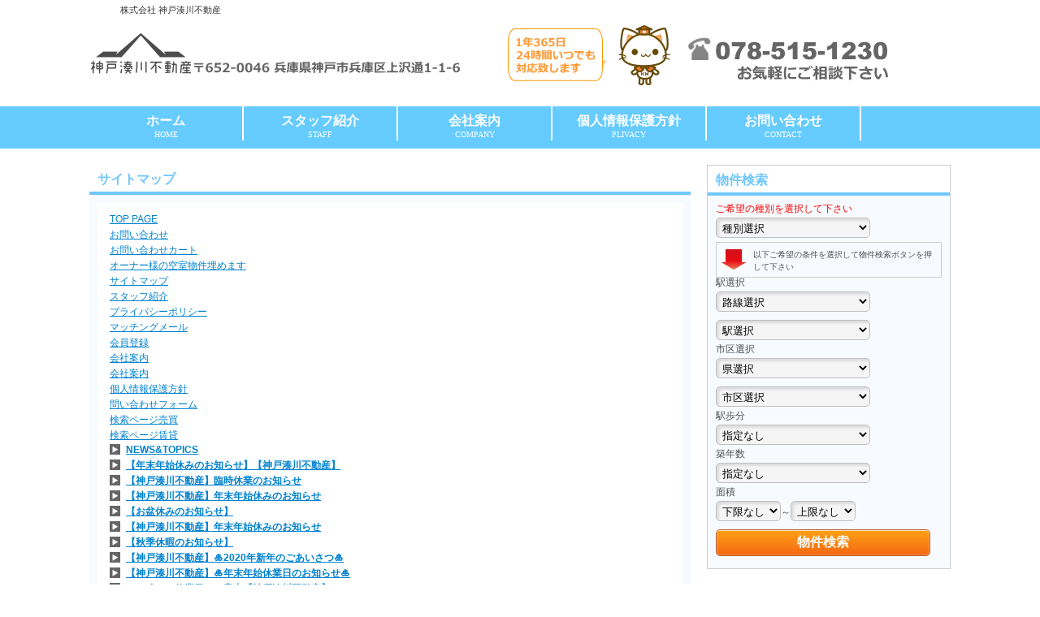

--- FILE ---
content_type: text/html; charset=UTF-8
request_url: https://k-m-f.co.jp/?page_id=4991
body_size: 26652
content:
<!DOCTYPE html PUBLIC "-//W3C//DTD XHTML 1.0 Transitional//EN" "http://www.w3.org/TR/xhtml1/DTD/xhtml1-transitional.dtd">
<html xmlns="http://www.w3.org/1999/xhtml">
<head>
<meta http-equiv="Content-Type" content="text/html; charset=UTF-8" />
					<title>サイトマップ</title>
		<meta name="keywords" content="">	
		<meta name="description" content="">
	
<meta name='robots' content='max-image-preview:large' />
<link rel="alternate" title="oEmbed (JSON)" type="application/json+oembed" href="https://k-m-f.co.jp/index.php?rest_route=%2Foembed%2F1.0%2Fembed&#038;url=https%3A%2F%2Fk-m-f.co.jp%2F%3Fpage_id%3D4991" />
<link rel="alternate" title="oEmbed (XML)" type="text/xml+oembed" href="https://k-m-f.co.jp/index.php?rest_route=%2Foembed%2F1.0%2Fembed&#038;url=https%3A%2F%2Fk-m-f.co.jp%2F%3Fpage_id%3D4991&#038;format=xml" />
<style id='wp-img-auto-sizes-contain-inline-css' type='text/css'>
img:is([sizes=auto i],[sizes^="auto," i]){contain-intrinsic-size:3000px 1500px}
/*# sourceURL=wp-img-auto-sizes-contain-inline-css */
</style>
<style id='wp-emoji-styles-inline-css' type='text/css'>

	img.wp-smiley, img.emoji {
		display: inline !important;
		border: none !important;
		box-shadow: none !important;
		height: 1em !important;
		width: 1em !important;
		margin: 0 0.07em !important;
		vertical-align: -0.1em !important;
		background: none !important;
		padding: 0 !important;
	}
/*# sourceURL=wp-emoji-styles-inline-css */
</style>
<style id='wp-block-library-inline-css' type='text/css'>
:root{--wp-block-synced-color:#7a00df;--wp-block-synced-color--rgb:122,0,223;--wp-bound-block-color:var(--wp-block-synced-color);--wp-editor-canvas-background:#ddd;--wp-admin-theme-color:#007cba;--wp-admin-theme-color--rgb:0,124,186;--wp-admin-theme-color-darker-10:#006ba1;--wp-admin-theme-color-darker-10--rgb:0,107,160.5;--wp-admin-theme-color-darker-20:#005a87;--wp-admin-theme-color-darker-20--rgb:0,90,135;--wp-admin-border-width-focus:2px}@media (min-resolution:192dpi){:root{--wp-admin-border-width-focus:1.5px}}.wp-element-button{cursor:pointer}:root .has-very-light-gray-background-color{background-color:#eee}:root .has-very-dark-gray-background-color{background-color:#313131}:root .has-very-light-gray-color{color:#eee}:root .has-very-dark-gray-color{color:#313131}:root .has-vivid-green-cyan-to-vivid-cyan-blue-gradient-background{background:linear-gradient(135deg,#00d084,#0693e3)}:root .has-purple-crush-gradient-background{background:linear-gradient(135deg,#34e2e4,#4721fb 50%,#ab1dfe)}:root .has-hazy-dawn-gradient-background{background:linear-gradient(135deg,#faaca8,#dad0ec)}:root .has-subdued-olive-gradient-background{background:linear-gradient(135deg,#fafae1,#67a671)}:root .has-atomic-cream-gradient-background{background:linear-gradient(135deg,#fdd79a,#004a59)}:root .has-nightshade-gradient-background{background:linear-gradient(135deg,#330968,#31cdcf)}:root .has-midnight-gradient-background{background:linear-gradient(135deg,#020381,#2874fc)}:root{--wp--preset--font-size--normal:16px;--wp--preset--font-size--huge:42px}.has-regular-font-size{font-size:1em}.has-larger-font-size{font-size:2.625em}.has-normal-font-size{font-size:var(--wp--preset--font-size--normal)}.has-huge-font-size{font-size:var(--wp--preset--font-size--huge)}.has-text-align-center{text-align:center}.has-text-align-left{text-align:left}.has-text-align-right{text-align:right}.has-fit-text{white-space:nowrap!important}#end-resizable-editor-section{display:none}.aligncenter{clear:both}.items-justified-left{justify-content:flex-start}.items-justified-center{justify-content:center}.items-justified-right{justify-content:flex-end}.items-justified-space-between{justify-content:space-between}.screen-reader-text{border:0;clip-path:inset(50%);height:1px;margin:-1px;overflow:hidden;padding:0;position:absolute;width:1px;word-wrap:normal!important}.screen-reader-text:focus{background-color:#ddd;clip-path:none;color:#444;display:block;font-size:1em;height:auto;left:5px;line-height:normal;padding:15px 23px 14px;text-decoration:none;top:5px;width:auto;z-index:100000}html :where(.has-border-color){border-style:solid}html :where([style*=border-top-color]){border-top-style:solid}html :where([style*=border-right-color]){border-right-style:solid}html :where([style*=border-bottom-color]){border-bottom-style:solid}html :where([style*=border-left-color]){border-left-style:solid}html :where([style*=border-width]){border-style:solid}html :where([style*=border-top-width]){border-top-style:solid}html :where([style*=border-right-width]){border-right-style:solid}html :where([style*=border-bottom-width]){border-bottom-style:solid}html :where([style*=border-left-width]){border-left-style:solid}html :where(img[class*=wp-image-]){height:auto;max-width:100%}:where(figure){margin:0 0 1em}html :where(.is-position-sticky){--wp-admin--admin-bar--position-offset:var(--wp-admin--admin-bar--height,0px)}@media screen and (max-width:600px){html :where(.is-position-sticky){--wp-admin--admin-bar--position-offset:0px}}

/*# sourceURL=wp-block-library-inline-css */
</style>
<style id='classic-theme-styles-inline-css' type='text/css'>
/*! This file is auto-generated */
.wp-block-button__link{color:#fff;background-color:#32373c;border-radius:9999px;box-shadow:none;text-decoration:none;padding:calc(.667em + 2px) calc(1.333em + 2px);font-size:1.125em}.wp-block-file__button{background:#32373c;color:#fff;text-decoration:none}
/*# sourceURL=/wp-includes/css/classic-themes.min.css */
</style>
<link rel='stylesheet' id='contact-form-7-css' href='https://k-m-f.co.jp/wp-content/plugins/contact-form-7/includes/css/styles.css?ver=6.1.4' type='text/css' media='all' />
<link rel='stylesheet' id='jquery.lightbox.min.css-css' href='https://k-m-f.co.jp/wp-content/plugins/wp-jquery-lightbox/lightboxes/wp-jquery-lightbox/styles/lightbox.min.css?ver=2.3.4' type='text/css' media='all' />
<link rel='stylesheet' id='jqlb-overrides-css' href='https://k-m-f.co.jp/wp-content/plugins/wp-jquery-lightbox/lightboxes/wp-jquery-lightbox/styles/overrides.css?ver=2.3.4' type='text/css' media='all' />
<style id='jqlb-overrides-inline-css' type='text/css'>

			#outerImageContainer {
				box-shadow: 0 0 4px 2px rgba(0,0,0,.2);
			}
			#imageContainer{
				padding: 6px;
			}
			#imageDataContainer {
				box-shadow: none;
				z-index: auto;
			}
			#prevArrow,
			#nextArrow{
				background-color: rgba(255,255,255,.7;
				color: #000000;
			}
/*# sourceURL=jqlb-overrides-inline-css */
</style>
<script type="text/javascript" src="https://k-m-f.co.jp/wp-includes/js/jquery/jquery.min.js?ver=3.7.1" id="jquery-core-js"></script>
<script type="text/javascript" src="https://k-m-f.co.jp/wp-includes/js/jquery/jquery-migrate.min.js?ver=3.4.1" id="jquery-migrate-js"></script>
<script type="text/javascript" src="https://k-m-f.co.jp/wp-includes/js/imagesloaded.min.js?ver=6.9" id="fudou_imagesloaded-js"></script>
<script type="text/javascript" src="https://k-m-f.co.jp/wp-content/plugins/fudou/js/util.min.js?ver=6.9" id="util-js"></script>
<link rel="https://api.w.org/" href="https://k-m-f.co.jp/index.php?rest_route=/" /><link rel="alternate" title="JSON" type="application/json" href="https://k-m-f.co.jp/index.php?rest_route=/wp/v2/pages/4991" /><meta name="generator" content="WordPress 6.9" />
<link rel="canonical" href="https://k-m-f.co.jp/?page_id=4991" />
<link rel='shortlink' href='https://k-m-f.co.jp/?p=4991' />

<!-- Fudousan Plugin Ver.1.9.8 -->



		<style type="text/css" id="wp-custom-css">
			.widget_listcategorypostswidget strong a{font-size : 120%;font-weight:bold;
color:purple;}


.lcp_catlist{
	position: relative;
	padding: 0; 
	margin: 10px; 
}
.lcp_catlist a {
    text-decoration: none;
	font-weight: bold;
}
.lcp_catlist a:hover {
	text-decoration: underline;
}
ul.lcp_catlist li {
	text-align : left;
	list-style:none;
}
ul.lcp_catlist li img {
	float: left;
	margin-right: 10px;
	padding: 0;
	border-radius: 10px;
}

@media screen and (max-width: 440px){
	.article ul,
	.article ol{
		padding-left: 0;
	}
	ul.lcp_catlist li {
		list-style:none;
		padding: 10px 0 40px 0;
	}
}
/* iphone plus */
@media screen and (max-width: 414px){
	.article ul,
	.article ol{
		padding-left: 0;
	}
	ul.lcp_catlist li {
		list-style:none;
		padding: 10px 0 60px 0;
	}
}




.fqleft{float : left;}
.fqleft2{float : left;margin : 0px 10px 10px 0px;}
.fclear{clear : both;}





a:hover img
{
opacity:0.8;
filter: alpha(opacity=80);
-ms-filter: "alpha( opacity=80 )";
}

.fqbun{font-size : 120%;margin : 10px 10px;text-align :left;}

.fqbun3{font-size : 120%;margin : 10px 10px;text-align :left;}

/* グローバルメニュー */

#globalMenu ul li.gm9{width:190px;}



#globalMenu{
text-align:center;
margin-top: 20px;
background-color: #66cbfe;
}

#globalMenu ul{
list-style:none;margin:0 0 0 0px;padding:0;
}

#globalMenu ul li{
float:left;padding:0;margin:0;height:52px;

}

#globalMenu ul li:first-child{
border-left:0px solid white;
height:52px;
}

#globalMenu ul li a
{
color:white;
background-color: #66cbfe;
font-size:16px;
display:block;
font-weight:bold;
text-decoration:none;padding:10px 0px;
border-right:2px solid white;height:22px;
font-family: "メイリオ",serif;
transition:  1s ease-out; /* hover時にわずかにアニメーション */
-webkit-transition:  1s ease-out; 
}

#globalMenu ul li a:hover,#globalMenu ul li a.current
{
/*
color:#b3ae8c;
*/
color:#b5e7ff;
font-family: "メイリオ",serif;
}


#globalMenu ul li a span
{
margin:4px 0;
font-size:10px;
color:white;
display:block;
font-family: "メイリオ",serif;
padding : 0px 0 0px 0;
}

/* グローバルメニュー */



/*--------------------
TOP
---------------------*/
div.cf_wrapper99{
position: relative;
	width: 1200px;
	       height: 600px;
	       margin:0 auto;
	       margin-top: 20px;
}



/* メイン見出し */
.entry-title,h3{
background:white;
height:33px;
line-height:35px;
font-size:16px;
text-align:left;
text-indent:10px;
font-weight:bold;
color:#70c7fc;
border-bottom:#70c7fc 4px solid;
}

/* 中味の背景 */
.section{
background:#f7fbff;
margin:0 0 10px 0;
padding:0px 0 0px 0;
overflow:hidden;
}


/* サイド調整　*/

#sidebar{background-color: white;}
.textwidget{background-color: white;}
.widget-title{background-color: white;}


.fqside{
text-align : left;
margin : 10px 10px 0 10px;
line-height: 130%;
}

		</style>
		
<link rel="stylesheet" type="text/css" href="https://k-m-f.co.jp/wp-content/themes/sofnavi_cloudwhite/style.css" />

<link rel="stylesheet" type="text/css" href="https://k-m-f.co.jp/wp-content/themes/sofnavi_cloudwhite/js/colorbox/colorbox.css" />
<!--[if IE 6]>
	<script src="https://k-m-f.co.jp/wp-content/themes/sofnavi_cloudwhite/js/DD_belatedPNG_0.0.8a-min.js"></script>
	<script>
		DD_belatedPNG.fix('img, .png_bg');
	</script>
<![endif]-->
<!--[if lt IE 9]>
<script src="https://k-m-f.co.jp/wp-content/themes/sofnavi_cloudwhite/js/html5shiv.js"></script>
<![endif]-->

<script type="text/javascript" src="https://k-m-f.co.jp/wp-content/themes/sofnavi_cloudwhite/js/colorbox/jquery.colorbox-min.js"></script>

<!--スマートフォン振り分け -->
<meta name="viewport" content="width=device-width, maximum-scale=1.0, minimum-scale=0.5,user-scalable=yes,initial-scale=1.0" />
<script src="https://k-m-f.co.jp/wp-content/themes/sofnavi_cloudwhite/js/main.js" type="text/javascript"></script>







<script type="text/javascript" src="https://k-m-f.co.jp/wp-content/plugins/fudou/js/jquery.flatheights.js"></script>	

	
</head>
<body data-rsssl=1>
<meta name='robots' content='max-image-preview:large' />
<link rel="https://api.w.org/" href="https://k-m-f.co.jp/index.php?rest_route=/" /><link rel="alternate" title="JSON" type="application/json" href="https://k-m-f.co.jp/index.php?rest_route=/wp/v2/pages/4991" /><meta name="generator" content="WordPress 6.9" />
<link rel="canonical" href="https://k-m-f.co.jp/?page_id=4991" />
<link rel='shortlink' href='https://k-m-f.co.jp/?p=4991' />

<!-- Fudousan Plugin Ver.1.9.8 -->



		<style type="text/css" id="wp-custom-css">
			.widget_listcategorypostswidget strong a{font-size : 120%;font-weight:bold;
color:purple;}


.lcp_catlist{
	position: relative;
	padding: 0; 
	margin: 10px; 
}
.lcp_catlist a {
    text-decoration: none;
	font-weight: bold;
}
.lcp_catlist a:hover {
	text-decoration: underline;
}
ul.lcp_catlist li {
	text-align : left;
	list-style:none;
}
ul.lcp_catlist li img {
	float: left;
	margin-right: 10px;
	padding: 0;
	border-radius: 10px;
}

@media screen and (max-width: 440px){
	.article ul,
	.article ol{
		padding-left: 0;
	}
	ul.lcp_catlist li {
		list-style:none;
		padding: 10px 0 40px 0;
	}
}
/* iphone plus */
@media screen and (max-width: 414px){
	.article ul,
	.article ol{
		padding-left: 0;
	}
	ul.lcp_catlist li {
		list-style:none;
		padding: 10px 0 60px 0;
	}
}




.fqleft{float : left;}
.fqleft2{float : left;margin : 0px 10px 10px 0px;}
.fclear{clear : both;}





a:hover img
{
opacity:0.8;
filter: alpha(opacity=80);
-ms-filter: "alpha( opacity=80 )";
}

.fqbun{font-size : 120%;margin : 10px 10px;text-align :left;}

.fqbun3{font-size : 120%;margin : 10px 10px;text-align :left;}

/* グローバルメニュー */

#globalMenu ul li.gm9{width:190px;}



#globalMenu{
text-align:center;
margin-top: 20px;
background-color: #66cbfe;
}

#globalMenu ul{
list-style:none;margin:0 0 0 0px;padding:0;
}

#globalMenu ul li{
float:left;padding:0;margin:0;height:52px;

}

#globalMenu ul li:first-child{
border-left:0px solid white;
height:52px;
}

#globalMenu ul li a
{
color:white;
background-color: #66cbfe;
font-size:16px;
display:block;
font-weight:bold;
text-decoration:none;padding:10px 0px;
border-right:2px solid white;height:22px;
font-family: "メイリオ",serif;
transition:  1s ease-out; /* hover時にわずかにアニメーション */
-webkit-transition:  1s ease-out; 
}

#globalMenu ul li a:hover,#globalMenu ul li a.current
{
/*
color:#b3ae8c;
*/
color:#b5e7ff;
font-family: "メイリオ",serif;
}


#globalMenu ul li a span
{
margin:4px 0;
font-size:10px;
color:white;
display:block;
font-family: "メイリオ",serif;
padding : 0px 0 0px 0;
}

/* グローバルメニュー */



/*--------------------
TOP
---------------------*/
div.cf_wrapper99{
position: relative;
	width: 1200px;
	       height: 600px;
	       margin:0 auto;
	       margin-top: 20px;
}



/* メイン見出し */
.entry-title,h3{
background:white;
height:33px;
line-height:35px;
font-size:16px;
text-align:left;
text-indent:10px;
font-weight:bold;
color:#70c7fc;
border-bottom:#70c7fc 4px solid;
}

/* 中味の背景 */
.section{
background:#f7fbff;
margin:0 0 10px 0;
padding:0px 0 0px 0;
overflow:hidden;
}


/* サイド調整　*/

#sidebar{background-color: white;}
.textwidget{background-color: white;}
.widget-title{background-color: white;}


.fqside{
text-align : left;
margin : 10px 10px 0 10px;
line-height: 130%;
}

		</style>
			<input type="hidden" id="home_url" value="https://k-m-f.co.jp">
	<input type="hidden" id="template_url" value="https://k-m-f.co.jp/wp-content/themes/sofnavi_cloudwhite">
	<input type="hidden" id="no_image_url" value="https://k-m-f.co.jp/wp-content/themes/sofnavi_cloudwhite/images/sample.jpg">
		
		
		
		
		
<div id="header_text">
	<h1 class="side_max">
		株式会社 神戸湊川不動産	</h1>
	<!--<a id="cartw" href="https://k-m-f.co.jp/?pagename=cart">
		<img src="https://k-m-f.co.jp/wp-content/themes/sofnavi_cloudwhite/images/btn_cartw.png">
	</a>-->
</div>





<div id="header" class="clearfix"><div class="side_max clearfix">
<h2><a href="https://k-m-f.co.jp"><img src="/images/header2.png" alt="株式会社 神戸湊川不動産" class="over"></a></h2>
</div></div>

                                       



<div id="globalMenu" class="clearfix"><div  class="side_max" class="clearfix">
<ul> 
<li class="gm9"><a href="https://k-m-f.co.jp">ホーム<span>HOME</span></a></li>
<li class="gm9"><a href="/?page_id=83">スタッフ紹介<span>STAFF</span></a></li>
<li class="gm9"><a href="https://k-m-f.co.jp/?pagename=company">会社案内<span>COMPANY</span></a></li>
<li class="gm9"><a href="/?page_id=153">個人情報保護方針<span>PLIVACY</span></a></li>
<li class="gm9"><a href="/?page_id=78">お問い合わせ<span>CONTACT</span></a></li>
	
<!--
<li class="gm2"><a href="https://k-m-f.co.jp/?pagename=jyoken-b">売買物件検索<span>PROPERTIES FOR SALE</span></a></li>
<li class="gm3"><a href="https://k-m-f.co.jp/?pagename=jyoken-c">賃貸物件検索<span>RENTAL HOUSING</span></a></li>
<li class="gm4"><a href="https://k-m-f.co.jp/?category_name=newstopics">ニュース＆トピックス<span>NEWS & TOPICS</span></a></li>
<li class="gm5"><a href="https://k-m-f.co.jp/?category_name=blog">ブログ<span>BLOG</span></a></li>
<li class="gm6"><a href="https://k-m-f.co.jp/?pagename=company">会社案内<span>COMPANY</span></a></li>
<li class="gm7"><a href="https://k-m-f.co.jp/?pagename=contact">お問い合わせ<span>CONTACT</span></a></li>
-->
</ul>
</div></div>







<div  class="side_max clearfix">
<div  id="content">



	

<div class="section">
	
			    


<h3>サイトマップ</h3>

	
<div class="in_box">
	<ul id="sitemap_list" class="sitemap_disp_level_0">
<li class="page_item page-item-364"><a href="https://k-m-f.co.jp/?page_id=364">TOP PAGE</a></li>
<li class="page_item page-item-14"><a href="https://k-m-f.co.jp/?page_id=14">お問い合わせ</a></li>
<li class="page_item page-item-8"><a href="https://k-m-f.co.jp/?page_id=8">お問い合わせカート</a></li>
<li class="page_item page-item-136"><a href="https://k-m-f.co.jp/?page_id=136">オーナー様の空室物件埋めます</a></li>
<li class="page_item page-item-4991 current_page_item"><a href="https://k-m-f.co.jp/?page_id=4991" aria-current="page">サイトマップ</a></li>
<li class="page_item page-item-83"><a href="https://k-m-f.co.jp/?page_id=83">スタッフ紹介</a></li>
<li class="page_item page-item-15"><a href="https://k-m-f.co.jp/?page_id=15">プライバシーポリシー</a></li>
<li class="page_item page-item-9"><a href="https://k-m-f.co.jp/?page_id=9">マッチングメール</a></li>
<li class="page_item page-item-10"><a href="https://k-m-f.co.jp/?page_id=10">会員登録</a></li>
<li class="page_item page-item-13"><a href="https://k-m-f.co.jp/?page_id=13">会社案内</a></li>
<li class="page_item page-item-16"><a href="https://k-m-f.co.jp/?page_id=16">会社案内</a></li>
<li class="page_item page-item-153"><a href="https://k-m-f.co.jp/?page_id=153">個人情報保護方針</a></li>
<li class="page_item page-item-78"><a href="https://k-m-f.co.jp/?page_id=78">問い合わせフォーム</a></li>
<li class="page_item page-item-11"><a href="https://k-m-f.co.jp/?page_id=11">検索ページ売買</a></li>
<li class="page_item page-item-12"><a href="https://k-m-f.co.jp/?page_id=12">検索ページ賃貸</a></li>
<li class="cat-item cat-item-2"><a href="https://k-m-f.co.jp/?cat=2" title="NEWS&amp;TOPICS">NEWS&amp;TOPICS</a>
<ul>
	<li class="post-item post-item-8273"><a href="https://k-m-f.co.jp/?p=8273" title="【年末年始休みのお知らせ】【神戸湊川不動産】">【年末年始休みのお知らせ】【神戸湊川不動産】</a></li>
	<li class="post-item post-item-8262"><a href="https://k-m-f.co.jp/?p=8262" title="【神戸湊川不動産】臨時休業のお知らせ">【神戸湊川不動産】臨時休業のお知らせ</a></li>
	<li class="post-item post-item-8253"><a href="https://k-m-f.co.jp/?p=8253" title="【神戸湊川不動産】年末年始休みのお知らせ">【神戸湊川不動産】年末年始休みのお知らせ</a></li>
	<li class="post-item post-item-8086"><a href="https://k-m-f.co.jp/?p=8086" title="【お盆休みのお知らせ】">【お盆休みのお知らせ】</a></li>
	<li class="post-item post-item-8228"><a href="https://k-m-f.co.jp/?p=8228" title="【神戸湊川不動産】年末年始休みのお知らせ">【神戸湊川不動産】年末年始休みのお知らせ</a></li>
	<li class="post-item post-item-8217"><a href="https://k-m-f.co.jp/?p=8217" title="【秋季休暇のお知らせ】">【秋季休暇のお知らせ】</a></li>
	<li class="post-item post-item-6559"><a href="https://k-m-f.co.jp/?p=6559" title="【神戸湊川不動産】&#x1f38d;2020年新年のごあいさつ&#x1f38d;">【神戸湊川不動産】&#x1f38d;2020年新年のごあいさつ&#x1f38d;</a></li>
	<li class="post-item post-item-6546"><a href="https://k-m-f.co.jp/?p=6546" title="【神戸湊川不動産】&#x1f38d;年末年始休業日のお知らせ&#x1f38d;">【神戸湊川不動産】&#x1f38d;年末年始休業日のお知らせ&#x1f38d;</a></li>
	<li class="post-item post-item-4544"><a href="https://k-m-f.co.jp/?p=4544" title="2019年GW休業日のご案内【神戸湊川不動産】">2019年GW休業日のご案内【神戸湊川不動産】</a></li>
	<li class="post-item post-item-4067"><a href="https://k-m-f.co.jp/?p=4067" title="【引っ越し先が決まればしなければいけない事&#x1f4a1;】">【引っ越し先が決まればしなければいけない事&#x1f4a1;】</a></li>
	<li class="post-item post-item-3513"><a href="https://k-m-f.co.jp/?p=3513" title="【土地・戸建て・マンションの売却は当社まで】">【土地・戸建て・マンションの売却は当社まで】</a></li>
	<li class="post-item post-item-3495"><a href="https://k-m-f.co.jp/?p=3495" title="神戸市立兵庫中学校の賃貸・売買・不動産は当社へ">神戸市立兵庫中学校の賃貸・売買・不動産は当社へ</a></li>
	<li class="post-item post-item-3482"><a href="https://k-m-f.co.jp/?p=3482" title="【仲介手数料無料】UR賃貸は神戸湊川不動産へ">【仲介手数料無料】UR賃貸は神戸湊川不動産へ</a></li>
	<li class="post-item post-item-3484"><a href="https://k-m-f.co.jp/?p=3484" title="神戸市立吉田中学校校区の賃貸・売買・不動産は当社へ">神戸市立吉田中学校校区の賃貸・売買・不動産は当社へ</a></li>
	<li class="post-item post-item-3406"><a href="https://k-m-f.co.jp/?p=3406" title="神戸市立須佐野中学校校区の賃貸・売買・不動産は当社へ">神戸市立須佐野中学校校区の賃貸・売買・不動産は当社へ</a></li>
	<li class="post-item post-item-3365"><a href="https://k-m-f.co.jp/?p=3365" title="神戸市立明親小学校校区の賃貸・売買・不動産は当社へ">神戸市立明親小学校校区の賃貸・売買・不動産は当社へ</a></li>
	<li class="post-item post-item-3358"><a href="https://k-m-f.co.jp/?p=3358" title="神戸湊川不動産・2019年ご挨拶">神戸湊川不動産・2019年ご挨拶</a></li>
	<li class="post-item post-item-3329"><a href="https://k-m-f.co.jp/?p=3329" title="【神戸湊川不動産】&#x1f38d;2019年新年のごあいさつ&#x1f38d;">【神戸湊川不動産】&#x1f38d;2019年新年のごあいさつ&#x1f38d;</a></li>
	<li class="post-item post-item-3313"><a href="https://k-m-f.co.jp/?p=3313" title="【神戸湊川不動産】&#x1f38d;年末年始休業日のお知らせ&#x1f38d;">【神戸湊川不動産】&#x1f38d;年末年始休業日のお知らせ&#x1f38d;</a></li>
	<li class="post-item post-item-3232"><a href="https://k-m-f.co.jp/?p=3232" title="神戸市立夢野の丘小学校区の賃貸・売買・不動産は神戸湊川不動産へ">神戸市立夢野の丘小学校区の賃貸・売買・不動産は神戸湊川不動産へ</a></li>
	<li class="post-item post-item-3176"><a href="https://k-m-f.co.jp/?p=3176" title="神戸市立兵庫大開小学校校区の賃貸・売買・不動産は当社へ">神戸市立兵庫大開小学校校区の賃貸・売買・不動産は当社へ</a></li>
	<li class="post-item post-item-3162"><a href="https://k-m-f.co.jp/?p=3162" title="神戸市立祇園小学校の賃貸・売買・不動産購入">神戸市立祇園小学校の賃貸・売買・不動産購入</a></li>
	<li class="post-item post-item-3091"><a href="https://k-m-f.co.jp/?p=3091" title="神戸市営地下鉄・高輪ゲートウェイ風">神戸市営地下鉄・高輪ゲートウェイ風</a></li>
	<li class="post-item post-item-2974"><a href="https://k-m-f.co.jp/?p=2974" title="ＵＲ賃貸も神戸湊川不動産にお任せください☆">ＵＲ賃貸も神戸湊川不動産にお任せください☆</a></li>
	<li class="post-item post-item-2835"><a href="https://k-m-f.co.jp/?p=2835" title="神戸湊川不動産×物件買取">神戸湊川不動産×物件買取</a></li>
	<li class="post-item post-item-562"><a href="https://k-m-f.co.jp/?p=562" title="マンション・戸建て&#x1f3e0;物件売却　査定～媒介編">マンション・戸建て&#x1f3e0;物件売却　査定～媒介編</a></li>
</ul>
</li>
<li class="cat-item cat-item-9"><a href="https://k-m-f.co.jp/?cat=9" title="みなログ・Ｎｏ湊川 ＮｏＬｉｆｅ">みなログ・Ｎｏ湊川 ＮｏＬｉｆｅ</a>
<ul>
	<li class="post-item post-item-6968"><a href="https://k-m-f.co.jp/?p=6968" title="【賃貸】アスティオス湊川【神戸湊川不動産】">【賃貸】アスティオス湊川【神戸湊川不動産】</a></li>
	<li class="post-item post-item-6958"><a href="https://k-m-f.co.jp/?p=6958" title="【賃貸】アベニュー橘【神戸湊川不動産】">【賃貸】アベニュー橘【神戸湊川不動産】</a></li>
	<li class="post-item post-item-6455"><a href="https://k-m-f.co.jp/?p=6455" title="【新築賃貸】ワコーレルーミ東川崎【神戸湊川不動産】">【新築賃貸】ワコーレルーミ東川崎【神戸湊川不動産】</a></li>
	<li class="post-item post-item-6524"><a href="https://k-m-f.co.jp/?p=6524" title="【売買】ワコーレ東須磨【神戸湊川不動産】">【売買】ワコーレ東須磨【神戸湊川不動産】</a></li>
	<li class="post-item post-item-6515"><a href="https://k-m-f.co.jp/?p=6515" title="【賃貸】レグルス水木通【神戸湊川不動産】">【賃貸】レグルス水木通【神戸湊川不動産】</a></li>
	<li class="post-item post-item-6448"><a href="https://k-m-f.co.jp/?p=6448" title="【新築分譲賃貸】エスプレイス神戸プラージュ【神戸湊川不動産】">【新築分譲賃貸】エスプレイス神戸プラージュ【神戸湊川不動産】</a></li>
	<li class="post-item post-item-6301"><a href="https://k-m-f.co.jp/?p=6301" title="【賃貸】アーバネックス神戸駅前【神戸湊川不動産】">【賃貸】アーバネックス神戸駅前【神戸湊川不動産】</a></li>
	<li class="post-item post-item-5965"><a href="https://k-m-f.co.jp/?p=5965" title="【みなログ⑱】　まんだらや　【神戸湊川不動産】">【みなログ⑱】　まんだらや　【神戸湊川不動産】</a></li>
	<li class="post-item post-item-5893"><a href="https://k-m-f.co.jp/?p=5893" title="【みなログ⑰】　ボングー　【神戸湊川不動産】">【みなログ⑰】　ボングー　【神戸湊川不動産】</a></li>
	<li class="post-item post-item-5852"><a href="https://k-m-f.co.jp/?p=5852" title="【みなログ⑯】COZY COFFEE 【神戸湊川不動産】">【みなログ⑯】COZY COFFEE 【神戸湊川不動産】</a></li>
	<li class="post-item post-item-5828"><a href="https://k-m-f.co.jp/?p=5828" title="【みなログ⑮】アンプランタン　【神戸湊川不動産】">【みなログ⑮】アンプランタン　【神戸湊川不動産】</a></li>
	<li class="post-item post-item-5425"><a href="https://k-m-f.co.jp/?p=5425" title="【みなログ⑭】　flowershophanamoto 【神戸湊川不動産】">【みなログ⑭】　flowershophanamoto 【神戸湊川不動産】</a></li>
	<li class="post-item post-item-5408"><a href="https://k-m-f.co.jp/?p=5408" title="【みなログ⑬】　すし半　【神戸湊川不動産】">【みなログ⑬】　すし半　【神戸湊川不動産】</a></li>
	<li class="post-item post-item-5189"><a href="https://k-m-f.co.jp/?p=5189" title="【みなログ⑫】　パンジロー　【神戸湊川不動産】">【みなログ⑫】　パンジロー　【神戸湊川不動産】</a></li>
	<li class="post-item post-item-5119"><a href="https://k-m-f.co.jp/?p=5119" title="【みなログ⑪】すーぷ房くだら　湊川店">【みなログ⑪】すーぷ房くだら　湊川店</a></li>
	<li class="post-item post-item-5062"><a href="https://k-m-f.co.jp/?p=5062" title="【みなログ⑩】はまもと【神戸湊川不動産】">【みなログ⑩】はまもと【神戸湊川不動産】</a></li>
	<li class="post-item post-item-4999"><a href="https://k-m-f.co.jp/?p=4999" title="【みなログ⑨】カフェキッチンaiai神戸湊川不動産】">【みなログ⑨】カフェキッチンaiai神戸湊川不動産】</a></li>
	<li class="post-item post-item-4970"><a href="https://k-m-f.co.jp/?p=4970" title="【みなログ⑧】えびす大黒【神戸湊川不動産】">【みなログ⑧】えびす大黒【神戸湊川不動産】</a></li>
	<li class="post-item post-item-4956"><a href="https://k-m-f.co.jp/?p=4956" title="【みなログ⑦】グリル一平【神戸湊川不動産】">【みなログ⑦】グリル一平【神戸湊川不動産】</a></li>
	<li class="post-item post-item-4922"><a href="https://k-m-f.co.jp/?p=4922" title="【みなログ⑥】たこ八【神戸湊川不動産】">【みなログ⑥】たこ八【神戸湊川不動産】</a></li>
	<li class="post-item post-item-4895"><a href="https://k-m-f.co.jp/?p=4895" title="【みなログ⑤】炭火焼肉　新日本【神戸湊川不動産】">【みなログ⑤】炭火焼肉　新日本【神戸湊川不動産】</a></li>
	<li class="post-item post-item-4783"><a href="https://k-m-f.co.jp/?p=4783" title="【みなログ④】すずらんの湯【神戸湊川不動産】">【みなログ④】すずらんの湯【神戸湊川不動産】</a></li>
	<li class="post-item post-item-4757"><a href="https://k-m-f.co.jp/?p=4757" title="【みなログ③】moomin stand【神戸湊川不動産】">【みなログ③】moomin stand【神戸湊川不動産】</a></li>
	<li class="post-item post-item-4738"><a href="https://k-m-f.co.jp/?p=4738" title="【みなログ②】みそラーメンさつき&#x1f35c;【神戸湊川不動産】">【みなログ②】みそラーメンさつき&#x1f35c;【神戸湊川不動産】</a></li>
	<li class="post-item post-item-4701"><a href="https://k-m-f.co.jp/?p=4701" title="【みなログ①】湊川公園・たこ八【神戸湊川不動産】">【みなログ①】湊川公園・たこ八【神戸湊川不動産】</a></li>
</ul>
</li>
<li class="cat-item cat-item-8"><a href="https://k-m-f.co.jp/?cat=8" title="スタッフ厳選！オススメ物件はこれ！">スタッフ厳選！オススメ物件はこれ！</a>
<ul>
	<li class="post-item post-item-8203"><a href="https://k-m-f.co.jp/?p=8203" title="【賃貸】サンコート神戸【神戸湊川不動産】">【賃貸】サンコート神戸【神戸湊川不動産】</a></li>
	<li class="post-item post-item-8192"><a href="https://k-m-f.co.jp/?p=8192" title="【賃貸】セゾン荒田【神戸湊川不動産】">【賃貸】セゾン荒田【神戸湊川不動産】</a></li>
	<li class="post-item post-item-8180"><a href="https://k-m-f.co.jp/?p=8180" title="【賃貸】KTIレジデンス湊川Ⅱ【神戸湊川不動産】">【賃貸】KTIレジデンス湊川Ⅱ【神戸湊川不動産】</a></li>
	<li class="post-item post-item-8172"><a href="https://k-m-f.co.jp/?p=8172" title="【賃貸】フォレスト【神戸湊川不動産】">【賃貸】フォレスト【神戸湊川不動産】</a></li>
	<li class="post-item post-item-8160"><a href="https://k-m-f.co.jp/?p=8160" title="【賃貸】パルメゾン水木【神戸湊川不動産】">【賃貸】パルメゾン水木【神戸湊川不動産】</a></li>
	<li class="post-item post-item-8150"><a href="https://k-m-f.co.jp/?p=8150" title="【賃貸】TORTE　ARATA【神戸湊川不動産】">【賃貸】TORTE　ARATA【神戸湊川不動産】</a></li>
	<li class="post-item post-item-8134"><a href="https://k-m-f.co.jp/?p=8134" title="【賃貸】G-BLOCK【神戸湊川不動産】">【賃貸】G-BLOCK【神戸湊川不動産】</a></li>
	<li class="post-item post-item-8123"><a href="https://k-m-f.co.jp/?p=8123" title="【賃貸】コーラルウェイⅡ【神戸湊川不動産】">【賃貸】コーラルウェイⅡ【神戸湊川不動産】</a></li>
	<li class="post-item post-item-8112"><a href="https://k-m-f.co.jp/?p=8112" title="【賃貸】フジパレス兵庫【神戸湊川不動産】">【賃貸】フジパレス兵庫【神戸湊川不動産】</a></li>
	<li class="post-item post-item-8100"><a href="https://k-m-f.co.jp/?p=8100" title="【賃貸】メゾン下沢【神戸湊川不動産】">【賃貸】メゾン下沢【神戸湊川不動産】</a></li>
	<li class="post-item post-item-8084"><a href="https://k-m-f.co.jp/?p=8084" title="【賃貸】ワコーレ下沢【神戸湊川不動産】">【賃貸】ワコーレ下沢【神戸湊川不動産】</a></li>
	<li class="post-item post-item-8074"><a href="https://k-m-f.co.jp/?p=8074" title="【賃貸】スタイヘン神戸【神戸湊川不動産】">【賃貸】スタイヘン神戸【神戸湊川不動産】</a></li>
	<li class="post-item post-item-8064"><a href="https://k-m-f.co.jp/?p=8064" title="【賃貸】ウイングコート小松【神戸湊川不動産】">【賃貸】ウイングコート小松【神戸湊川不動産】</a></li>
	<li class="post-item post-item-8054"><a href="https://k-m-f.co.jp/?p=8054" title="【賃貸】サンメゾン大開【神戸湊川不動産】">【賃貸】サンメゾン大開【神戸湊川不動産】</a></li>
	<li class="post-item post-item-8048"><a href="https://k-m-f.co.jp/?p=8048" title="【売買】ワコーレアスティオン兵庫【神戸湊川不動産】">【売買】ワコーレアスティオン兵庫【神戸湊川不動産】</a></li>
	<li class="post-item post-item-8038"><a href="https://k-m-f.co.jp/?p=8038" title="【賃貸】ラージヒル神戸駅西【神戸湊川不動産】">【賃貸】ラージヒル神戸駅西【神戸湊川不動産】</a></li>
	<li class="post-item post-item-8028"><a href="https://k-m-f.co.jp/?p=8028" title="【分譲賃貸】ワコーレザ・リーブル神戸【神戸湊川不動産】">【分譲賃貸】ワコーレザ・リーブル神戸【神戸湊川不動産】</a></li>
	<li class="post-item post-item-8017"><a href="https://k-m-f.co.jp/?p=8017" title="【賃貸】ラ・シエスタ【神戸湊川不動産】">【賃貸】ラ・シエスタ【神戸湊川不動産】</a></li>
	<li class="post-item post-item-8007"><a href="https://k-m-f.co.jp/?p=8007" title="【賃貸】カーサニチエー【神戸湊川不動産】">【賃貸】カーサニチエー【神戸湊川不動産】</a></li>
	<li class="post-item post-item-8001"><a href="https://k-m-f.co.jp/?p=8001" title="【賃貸】プレサンスKOBEティアラ【神戸湊川不動産】">【賃貸】プレサンスKOBEティアラ【神戸湊川不動産】</a></li>
	<li class="post-item post-item-7990"><a href="https://k-m-f.co.jp/?p=7990" title="【賃貸】マリス神戸【神戸湊川不動産】">【賃貸】マリス神戸【神戸湊川不動産】</a></li>
	<li class="post-item post-item-7979"><a href="https://k-m-f.co.jp/?p=7979" title="【賃貸】グランカリテ神戸WEST【神戸湊川不動産】">【賃貸】グランカリテ神戸WEST【神戸湊川不動産】</a></li>
	<li class="post-item post-item-7973"><a href="https://k-m-f.co.jp/?p=7973" title="【分譲賃貸】ライオンズマンション三宮東第2【神戸湊川不動産】">【分譲賃貸】ライオンズマンション三宮東第2【神戸湊川不動産】</a></li>
	<li class="post-item post-item-7962"><a href="https://k-m-f.co.jp/?p=7962" title="【賃貸】レゲスタ兵庫リバージュ【神戸湊川不動産】">【賃貸】レゲスタ兵庫リバージュ【神戸湊川不動産】</a></li>
	<li class="post-item post-item-7953"><a href="https://k-m-f.co.jp/?p=7953" title="【賃貸】エステートコート神戸西【神戸湊川不動産】">【賃貸】エステートコート神戸西【神戸湊川不動産】</a></li>
	<li class="post-item post-item-7943"><a href="https://k-m-f.co.jp/?p=7943" title="【賃貸】DOMY南仲町【神戸湊川不動産】">【賃貸】DOMY南仲町【神戸湊川不動産】</a></li>
	<li class="post-item post-item-7933"><a href="https://k-m-f.co.jp/?p=7933" title="【賃貸】ベレッツァ中道【神戸湊川不動産】">【賃貸】ベレッツァ中道【神戸湊川不動産】</a></li>
	<li class="post-item post-item-7923"><a href="https://k-m-f.co.jp/?p=7923" title="【賃貸】ときわ岬ハイツ【神戸湊川不動産】">【賃貸】ときわ岬ハイツ【神戸湊川不動産】</a></li>
	<li class="post-item post-item-7912"><a href="https://k-m-f.co.jp/?p=7912" title="【賃貸】レジデンス香紀【神戸湊川不動産】">【賃貸】レジデンス香紀【神戸湊川不動産】</a></li>
	<li class="post-item post-item-7901"><a href="https://k-m-f.co.jp/?p=7901" title="【賃貸】ハイツ神田の森【神戸湊川不動産】">【賃貸】ハイツ神田の森【神戸湊川不動産】</a></li>
	<li class="post-item post-item-7894"><a href="https://k-m-f.co.jp/?p=7894" title="【分譲賃貸】御崎北ビル【神戸湊川不動産】">【分譲賃貸】御崎北ビル【神戸湊川不動産】</a></li>
	<li class="post-item post-item-7884"><a href="https://k-m-f.co.jp/?p=7884" title="【賃貸】KMS新生水木通【神戸湊川不動産】">【賃貸】KMS新生水木通【神戸湊川不動産】</a></li>
	<li class="post-item post-item-7872"><a href="https://k-m-f.co.jp/?p=7872" title="【賃貸】フェンネル湊山【神戸湊川不動産】">【賃貸】フェンネル湊山【神戸湊川不動産】</a></li>
	<li class="post-item post-item-7860"><a href="https://k-m-f.co.jp/?p=7860" title="【賃貸】Kawase Mansion弐番館【神戸湊川不動産】">【賃貸】Kawase Mansion弐番館【神戸湊川不動産】</a></li>
	<li class="post-item post-item-7850"><a href="https://k-m-f.co.jp/?p=7850" title="【賃貸】W-STYLE神戸Ⅱ【神戸湊川不動産】">【賃貸】W-STYLE神戸Ⅱ【神戸湊川不動産】</a></li>
	<li class="post-item post-item-7840"><a href="https://k-m-f.co.jp/?p=7840" title="【売買】兵庫区南仲町中古戸建て【神戸湊川不動産】">【売買】兵庫区南仲町中古戸建て【神戸湊川不動産】</a></li>
	<li class="post-item post-item-7830"><a href="https://k-m-f.co.jp/?p=7830" title="【賃貸】モダンアパートメント神戸湊川【神戸湊川不動産】">【賃貸】モダンアパートメント神戸湊川【神戸湊川不動産】</a></li>
	<li class="post-item post-item-7820"><a href="https://k-m-f.co.jp/?p=7820" title="【賃貸】アスティオス湊川【神戸湊川不動産】">【賃貸】アスティオス湊川【神戸湊川不動産】</a></li>
	<li class="post-item post-item-7809"><a href="https://k-m-f.co.jp/?p=7809" title="【賃貸】M&#039;sレジデンス【神戸湊川不動産】">【賃貸】M&#039;sレジデンス【神戸湊川不動産】</a></li>
	<li class="post-item post-item-7798"><a href="https://k-m-f.co.jp/?p=7798" title="【賃貸】メゾンプレミール【神戸湊川不動産】">【賃貸】メゾンプレミール【神戸湊川不動産】</a></li>
	<li class="post-item post-item-7787"><a href="https://k-m-f.co.jp/?p=7787" title="【賃貸】エステートピア上沢【神戸湊川不動産】">【賃貸】エステートピア上沢【神戸湊川不動産】</a></li>
	<li class="post-item post-item-7776"><a href="https://k-m-f.co.jp/?p=7776" title="【賃貸】ルミエール和田岬【神戸湊川不動産】">【賃貸】ルミエール和田岬【神戸湊川不動産】</a></li>
	<li class="post-item post-item-7766"><a href="https://k-m-f.co.jp/?p=7766" title="【賃貸】夢野町レジデンス【神戸湊川不動産】">【賃貸】夢野町レジデンス【神戸湊川不動産】</a></li>
	<li class="post-item post-item-7756"><a href="https://k-m-f.co.jp/?p=7756" title="【賃貸】サムティ神戸浜崎通【神戸湊川不動産】">【賃貸】サムティ神戸浜崎通【神戸湊川不動産】</a></li>
	<li class="post-item post-item-7746"><a href="https://k-m-f.co.jp/?p=7746" title="【賃貸】ケイズライフ【神戸湊川不動産】">【賃貸】ケイズライフ【神戸湊川不動産】</a></li>
	<li class="post-item post-item-7733"><a href="https://k-m-f.co.jp/?p=7733" title="【賃貸】ワコーレヴィータ神戸下沢通Plus【神戸湊川不動産】">【賃貸】ワコーレヴィータ神戸下沢通Plus【神戸湊川不動産】</a></li>
	<li class="post-item post-item-7722"><a href="https://k-m-f.co.jp/?p=7722" title="【売買】兵庫区夢野町3丁目中古戸建て【神戸湊川不動産】">【売買】兵庫区夢野町3丁目中古戸建て【神戸湊川不動産】</a></li>
	<li class="post-item post-item-7711"><a href="https://k-m-f.co.jp/?p=7711" title="【新築賃貸】ワコーレヴィータ神戸元町【神戸湊川不動産】">【新築賃貸】ワコーレヴィータ神戸元町【神戸湊川不動産】</a></li>
	<li class="post-item post-item-7704"><a href="https://k-m-f.co.jp/?p=7704" title="【売買】ワコーレエクセレント大開通【神戸湊川不動産】">【売買】ワコーレエクセレント大開通【神戸湊川不動産】</a></li>
	<li class="post-item post-item-7694"><a href="https://k-m-f.co.jp/?p=7694" title="【賃貸】アスヴェル神戸ハーバーサイド【神戸湊川不動産】">【賃貸】アスヴェル神戸ハーバーサイド【神戸湊川不動産】</a></li>
	<li class="post-item post-item-7687"><a href="https://k-m-f.co.jp/?p=7687" title="【賃貸】ライオンズマンション三宮東第2【神戸湊川不動産】">【賃貸】ライオンズマンション三宮東第2【神戸湊川不動産】</a></li>
	<li class="post-item post-item-7677"><a href="https://k-m-f.co.jp/?p=7677" title="【賃貸】リアルテ湊川公園【神戸湊川不動産】">【賃貸】リアルテ湊川公園【神戸湊川不動産】</a></li>
	<li class="post-item post-item-7667"><a href="https://k-m-f.co.jp/?p=7667" title="【賃貸】ラ・ウェゾン湊川公園【神戸湊川不動産】">【賃貸】ラ・ウェゾン湊川公園【神戸湊川不動産】</a></li>
	<li class="post-item post-item-7655"><a href="https://k-m-f.co.jp/?p=7655" title="【売買】ローレルハイツ神戸2号棟【神戸湊川不動産】">【売買】ローレルハイツ神戸2号棟【神戸湊川不動産】</a></li>
	<li class="post-item post-item-7645"><a href="https://k-m-f.co.jp/?p=7645" title="【売買】ワコーレKOBE兵庫ジェネックス【神戸湊川不動産】">【売買】ワコーレKOBE兵庫ジェネックス【神戸湊川不動産】</a></li>
	<li class="post-item post-item-7634"><a href="https://k-m-f.co.jp/?p=7634" title="【賃貸】ウグイスコート【神戸湊川不動産】">【賃貸】ウグイスコート【神戸湊川不動産】</a></li>
	<li class="post-item post-item-7624"><a href="https://k-m-f.co.jp/?p=7624" title="【賃貸】シェモア板宿【神戸湊川不動産】">【賃貸】シェモア板宿【神戸湊川不動産】</a></li>
	<li class="post-item post-item-7613"><a href="https://k-m-f.co.jp/?p=7613" title="【売買】ワコーレハーバークレア神戸【神戸湊川不動産】">【売買】ワコーレハーバークレア神戸【神戸湊川不動産】</a></li>
	<li class="post-item post-item-7603"><a href="https://k-m-f.co.jp/?p=7603" title="【賃貸】ベハークリッヒハイム【神戸湊川不動産】">【賃貸】ベハークリッヒハイム【神戸湊川不動産】</a></li>
	<li class="post-item post-item-7593"><a href="https://k-m-f.co.jp/?p=7593" title="【新築・賃貸】MEZONN　SAI【神戸湊川不動産】">【新築・賃貸】MEZONN　SAI【神戸湊川不動産】</a></li>
	<li class="post-item post-item-7576"><a href="https://k-m-f.co.jp/?p=7576" title="【賃貸】PH-2【神戸湊川不動産】">【賃貸】PH-2【神戸湊川不動産】</a></li>
	<li class="post-item post-item-7565"><a href="https://k-m-f.co.jp/?p=7565" title="【賃貸】ラ・シエスタ【神戸湊川不動産】">【賃貸】ラ・シエスタ【神戸湊川不動産】</a></li>
	<li class="post-item post-item-7559"><a href="https://k-m-f.co.jp/?p=7559" title="【賃貸】ダイアパレス水木通弐番館【神戸湊川不動産】">【賃貸】ダイアパレス水木通弐番館【神戸湊川不動産】</a></li>
	<li class="post-item post-item-7552"><a href="https://k-m-f.co.jp/?p=7552" title="【売買】エクセル上沢【神戸湊川不動産】">【売買】エクセル上沢【神戸湊川不動産】</a></li>
	<li class="post-item post-item-7541"><a href="https://k-m-f.co.jp/?p=7541" title="【賃貸】シーガ兵庫【神戸湊川不動産】">【賃貸】シーガ兵庫【神戸湊川不動産】</a></li>
	<li class="post-item post-item-7531"><a href="https://k-m-f.co.jp/?p=7531" title="【賃貸】ライオンズプラザ神戸【神戸湊川不動産】">【賃貸】ライオンズプラザ神戸【神戸湊川不動産】</a></li>
	<li class="post-item post-item-7521"><a href="https://k-m-f.co.jp/?p=7521" title="【賃貸】湊川センタービルB棟【神戸湊川不動産】">【賃貸】湊川センタービルB棟【神戸湊川不動産】</a></li>
	<li class="post-item post-item-7511"><a href="https://k-m-f.co.jp/?p=7511" title="【賃貸】下三条ソラマチ【神戸湊川不動産】">【賃貸】下三条ソラマチ【神戸湊川不動産】</a></li>
	<li class="post-item post-item-7501"><a href="https://k-m-f.co.jp/?p=7501" title="【賃貸】プリオーレ神戸【神戸湊川不動産】">【賃貸】プリオーレ神戸【神戸湊川不動産】</a></li>
	<li class="post-item post-item-7491"><a href="https://k-m-f.co.jp/?p=7491" title="【賃貸】BIG1神戸【神戸湊川不動産】">【賃貸】BIG1神戸【神戸湊川不動産】</a></li>
	<li class="post-item post-item-7480"><a href="https://k-m-f.co.jp/?p=7480" title="【賃貸】シャローム　ヒラノ【神戸湊川不動産】">【賃貸】シャローム　ヒラノ【神戸湊川不動産】</a></li>
	<li class="post-item post-item-7468"><a href="https://k-m-f.co.jp/?p=7468" title="【賃貸】プラージュ御崎【神戸湊川不動産】">【賃貸】プラージュ御崎【神戸湊川不動産】</a></li>
	<li class="post-item post-item-7458"><a href="https://k-m-f.co.jp/?p=7458" title="【新築賃貸】ラ・トゥール湊川【神戸湊川不動産】">【新築賃貸】ラ・トゥール湊川【神戸湊川不動産】</a></li>
	<li class="post-item post-item-7449"><a href="https://k-m-f.co.jp/?p=7449" title="【賃貸】フルーレゾン神戸パートⅡ【神戸湊川不動産】">【賃貸】フルーレゾン神戸パートⅡ【神戸湊川不動産】</a></li>
	<li class="post-item post-item-7439"><a href="https://k-m-f.co.jp/?p=7439" title="【賃貸】エルハイム【神戸湊川不動産】">【賃貸】エルハイム【神戸湊川不動産】</a></li>
	<li class="post-item post-item-7428"><a href="https://k-m-f.co.jp/?p=7428" title="【賃貸】アメニティ大倉山【神戸湊川不動産】">【賃貸】アメニティ大倉山【神戸湊川不動産】</a></li>
	<li class="post-item post-item-7417"><a href="https://k-m-f.co.jp/?p=7417" title="【分譲賃貸】ライオンズマンション湊川公園【神戸湊川不動産】">【分譲賃貸】ライオンズマンション湊川公園【神戸湊川不動産】</a></li>
	<li class="post-item post-item-7406"><a href="https://k-m-f.co.jp/?p=7406" title="【賃貸】リアライズ兵庫駅前【神戸湊川不動産】">【賃貸】リアライズ兵庫駅前【神戸湊川不動産】</a></li>
	<li class="post-item post-item-7393"><a href="https://k-m-f.co.jp/?p=7393" title="【賃貸】Rivage御崎【神戸湊川不動産】">【賃貸】Rivage御崎【神戸湊川不動産】</a></li>
	<li class="post-item post-item-7383"><a href="https://k-m-f.co.jp/?p=7383" title="【賃貸】W-STYLE神戸【神戸湊川不動産】">【賃貸】W-STYLE神戸【神戸湊川不動産】</a></li>
	<li class="post-item post-item-7373"><a href="https://k-m-f.co.jp/?p=7373" title="【賃貸】ワコーレヴィータ和田宮通【神戸湊川不動産】">【賃貸】ワコーレヴィータ和田宮通【神戸湊川不動産】</a></li>
	<li class="post-item post-item-7363"><a href="https://k-m-f.co.jp/?p=7363" title="【賃貸】ハビテ兵庫駅南【神戸湊川不動産】">【賃貸】ハビテ兵庫駅南【神戸湊川不動産】</a></li>
	<li class="post-item post-item-7353"><a href="https://k-m-f.co.jp/?p=7353" title="【賃貸】スタイヘン神戸【神戸湊川不動産】">【賃貸】スタイヘン神戸【神戸湊川不動産】</a></li>
	<li class="post-item post-item-7343"><a href="https://k-m-f.co.jp/?p=7343" title="【分譲賃貸】キャナルタウン中央【神戸湊川不動産】">【分譲賃貸】キャナルタウン中央【神戸湊川不動産】</a></li>
	<li class="post-item post-item-7333"><a href="https://k-m-f.co.jp/?p=7333" title="【賃貸】ワコーレヴィアーノ神戸梅元町【神戸湊川不動産】">【賃貸】ワコーレヴィアーノ神戸梅元町【神戸湊川不動産】</a></li>
	<li class="post-item post-item-7322"><a href="https://k-m-f.co.jp/?p=7322" title="【売買】コスモ神戸上沢駅前【神戸湊川不動産】">【売買】コスモ神戸上沢駅前【神戸湊川不動産】</a></li>
	<li class="post-item post-item-7311"><a href="https://k-m-f.co.jp/?p=7311" title="【賃貸】アスヴェル神戸ハーバーサイド【神戸湊川不動産】">【賃貸】アスヴェル神戸ハーバーサイド【神戸湊川不動産】</a></li>
	<li class="post-item post-item-7301"><a href="https://k-m-f.co.jp/?p=7301" title="【賃貸】神戸湊アパートメント【神戸湊川不動産】">【賃貸】神戸湊アパートメント【神戸湊川不動産】</a></li>
	<li class="post-item post-item-7291"><a href="https://k-m-f.co.jp/?p=7291" title="【賃貸】ハイツ千鳥【神戸湊川不動産】">【賃貸】ハイツ千鳥【神戸湊川不動産】</a></li>
	<li class="post-item post-item-7281"><a href="https://k-m-f.co.jp/?p=7281" title="【賃貸】SDグランツ神戸大開通【神戸湊川不動産】">【賃貸】SDグランツ神戸大開通【神戸湊川不動産】</a></li>
	<li class="post-item post-item-7270"><a href="https://k-m-f.co.jp/?p=7270" title="【賃貸】プラーフ羽坂【神戸湊川不動産】">【賃貸】プラーフ羽坂【神戸湊川不動産】</a></li>
	<li class="post-item post-item-7260"><a href="https://k-m-f.co.jp/?p=7260" title="【賃貸】ベルエアー兵庫【神戸湊川不動産】">【賃貸】ベルエアー兵庫【神戸湊川不動産】</a></li>
	<li class="post-item post-item-7250"><a href="https://k-m-f.co.jp/?p=7250" title="【賃貸】アクロス御崎【神戸湊川不動産】">【賃貸】アクロス御崎【神戸湊川不動産】</a></li>
	<li class="post-item post-item-7236"><a href="https://k-m-f.co.jp/?p=7236" title="【賃貸】FORTUNA塚口本町【神戸湊川不動産】">【賃貸】FORTUNA塚口本町【神戸湊川不動産】</a></li>
	<li class="post-item post-item-7224"><a href="https://k-m-f.co.jp/?p=7224" title="【賃貸】オリエントシティ新開地【神戸湊川不動産】">【賃貸】オリエントシティ新開地【神戸湊川不動産】</a></li>
	<li class="post-item post-item-7221"><a href="https://k-m-f.co.jp/?p=7221" title="【賃貸】千鳥町戸建て【神戸湊川不動産】">【賃貸】千鳥町戸建て【神戸湊川不動産】</a></li>
	<li class="post-item post-item-7215"><a href="https://k-m-f.co.jp/?p=7215" title="【売買】ワコーレグランディール御旅【神戸湊川不動産】">【売買】ワコーレグランディール御旅【神戸湊川不動産】</a></li>
	<li class="post-item post-item-7205"><a href="https://k-m-f.co.jp/?p=7205" title="【賃貸】パークサイドフジイ【神戸湊川不動産】">【賃貸】パークサイドフジイ【神戸湊川不動産】</a></li>
	<li class="post-item post-item-7195"><a href="https://k-m-f.co.jp/?p=7195" title="【賃貸】J&#039;sマンション【神戸湊川不動産】">【賃貸】J&#039;sマンション【神戸湊川不動産】</a></li>
	<li class="post-item post-item-7187"><a href="https://k-m-f.co.jp/?p=7187" title="【賃貸】Gran Life【神戸湊川不動産】">【賃貸】Gran Life【神戸湊川不動産】</a></li>
	<li class="post-item post-item-7177"><a href="https://k-m-f.co.jp/?p=7177" title="【賃貸】キャナルコート御崎【神戸湊川不動産】">【賃貸】キャナルコート御崎【神戸湊川不動産】</a></li>
	<li class="post-item post-item-7167"><a href="https://k-m-f.co.jp/?p=7167" title="【賃貸】リバーライス11【神戸湊川不動産】">【賃貸】リバーライス11【神戸湊川不動産】</a></li>
	<li class="post-item post-item-7153"><a href="https://k-m-f.co.jp/?p=7153" title="【賃貸】ネオハイツ三宮【神戸湊川不動産】">【賃貸】ネオハイツ三宮【神戸湊川不動産】</a></li>
	<li class="post-item post-item-7142"><a href="https://k-m-f.co.jp/?p=7142" title="【賃貸】ベハークリッヒハイム【神戸湊川不動産】">【賃貸】ベハークリッヒハイム【神戸湊川不動産】</a></li>
	<li class="post-item post-item-7134"><a href="https://k-m-f.co.jp/?p=7134" title="【新築賃貸】プラーフ８【神戸湊川不動産】">【新築賃貸】プラーフ８【神戸湊川不動産】</a></li>
	<li class="post-item post-item-7123"><a href="https://k-m-f.co.jp/?p=7123" title="【賃貸】アーバンコスモ【神戸湊川不動産】">【賃貸】アーバンコスモ【神戸湊川不動産】</a></li>
	<li class="post-item post-item-7110"><a href="https://k-m-f.co.jp/?p=7110" title="【賃貸】アドバンス神戸アルティ【神戸湊川不動産】">【賃貸】アドバンス神戸アルティ【神戸湊川不動産】</a></li>
	<li class="post-item post-item-7091"><a href="https://k-m-f.co.jp/?p=7091" title="【賃貸】ラ・ルミエール藤井【神戸湊川不動産】">【賃貸】ラ・ルミエール藤井【神戸湊川不動産】</a></li>
	<li class="post-item post-item-7080"><a href="https://k-m-f.co.jp/?p=7080" title="【新築賃貸】フェリーチェ【神戸湊川不動産】">【新築賃貸】フェリーチェ【神戸湊川不動産】</a></li>
	<li class="post-item post-item-7070"><a href="https://k-m-f.co.jp/?p=7070" title="【賃貸】ワコーレヴィアーノ神戸会下山【神戸湊川不動産】">【賃貸】ワコーレヴィアーノ神戸会下山【神戸湊川不動産】</a></li>
	<li class="post-item post-item-7063"><a href="https://k-m-f.co.jp/?p=7063" title="【新築賃貸】ユリシス神戸WEST【神戸湊川不動産】">【新築賃貸】ユリシス神戸WEST【神戸湊川不動産】</a></li>
	<li class="post-item post-item-7053"><a href="https://k-m-f.co.jp/?p=7053" title="【売買】神戸シティ・ハイツ【神戸湊川不動産】">【売買】神戸シティ・ハイツ【神戸湊川不動産】</a></li>
	<li class="post-item post-item-7043"><a href="https://k-m-f.co.jp/?p=7043" title="【賃貸】スカイコート【神戸湊川不動産】">【賃貸】スカイコート【神戸湊川不動産】</a></li>
	<li class="post-item post-item-7036"><a href="https://k-m-f.co.jp/?p=7036" title="【売買】パティオ永沢【神戸湊川不動産】">【売買】パティオ永沢【神戸湊川不動産】</a></li>
	<li class="post-item post-item-7025"><a href="https://k-m-f.co.jp/?p=7025" title="【賃貸】ベナールハイツ【神戸湊川不動産】">【賃貸】ベナールハイツ【神戸湊川不動産】</a></li>
	<li class="post-item post-item-7015"><a href="https://k-m-f.co.jp/?p=7015" title="【分譲賃貸】LEGESTA兵庫リバージュ【神戸湊川不動産】">【分譲賃貸】LEGESTA兵庫リバージュ【神戸湊川不動産】</a></li>
	<li class="post-item post-item-7000"><a href="https://k-m-f.co.jp/?p=7000" title="【賃貸】アーバンヴィレッジ兵庫エスタシオン【神戸湊川不動産】">【賃貸】アーバンヴィレッジ兵庫エスタシオン【神戸湊川不動産】</a></li>
	<li class="post-item post-item-6990"><a href="https://k-m-f.co.jp/?p=6990" title="【新築賃貸】セレニテ神戸元町クレア【神戸湊川不動産】">【新築賃貸】セレニテ神戸元町クレア【神戸湊川不動産】</a></li>
	<li class="post-item post-item-6979"><a href="https://k-m-f.co.jp/?p=6979" title="【賃貸】グランカリテ神戸WEST【神戸湊川不動産】">【賃貸】グランカリテ神戸WEST【神戸湊川不動産】</a></li>
	<li class="post-item post-item-6948"><a href="https://k-m-f.co.jp/?p=6948" title="【賃貸】キューブコート【神戸湊川不動産】">【賃貸】キューブコート【神戸湊川不動産】</a></li>
	<li class="post-item post-item-6935"><a href="https://k-m-f.co.jp/?p=6935" title="【賃貸】ワコーレヴィータ神田町【神戸湊川不動産】">【賃貸】ワコーレヴィータ神田町【神戸湊川不動産】</a></li>
	<li class="post-item post-item-6925"><a href="https://k-m-f.co.jp/?p=6925" title="【賃貸】ハーデンハイツ【神戸湊川不動産】">【賃貸】ハーデンハイツ【神戸湊川不動産】</a></li>
	<li class="post-item post-item-6912"><a href="https://k-m-f.co.jp/?p=6912" title="【賃貸】アルファレガロ上沢【神戸湊川不動産】">【賃貸】アルファレガロ上沢【神戸湊川不動産】</a></li>
	<li class="post-item post-item-6902"><a href="https://k-m-f.co.jp/?p=6902" title="【賃貸】フォルス御崎【神戸湊川不動産】">【賃貸】フォルス御崎【神戸湊川不動産】</a></li>
	<li class="post-item post-item-6891"><a href="https://k-m-f.co.jp/?p=6891" title="【賃貸】センコーⅢビル【神戸湊川不動産】">【賃貸】センコーⅢビル【神戸湊川不動産】</a></li>
	<li class="post-item post-item-6881"><a href="https://k-m-f.co.jp/?p=6881" title="【賃貸】クレイドルてんい【神戸湊川不動産】">【賃貸】クレイドルてんい【神戸湊川不動産】</a></li>
	<li class="post-item post-item-6870"><a href="https://k-m-f.co.jp/?p=6870" title="【新築賃貸】U-ro湊川【神戸湊川不動産】">【新築賃貸】U-ro湊川【神戸湊川不動産】</a></li>
	<li class="post-item post-item-6860"><a href="https://k-m-f.co.jp/?p=6860" title="【売買】兵庫区西橘通２丁目戸建て【神戸湊川不動産】">【売買】兵庫区西橘通２丁目戸建て【神戸湊川不動産】</a></li>
	<li class="post-item post-item-6849"><a href="https://k-m-f.co.jp/?p=6849" title="【賃貸】ラ・フォーレ神戸【神戸湊川不動産】">【賃貸】ラ・フォーレ神戸【神戸湊川不動産】</a></li>
	<li class="post-item post-item-6838"><a href="https://k-m-f.co.jp/?p=6838" title="【賃貸】メゾン中町【神戸湊川不動産】">【賃貸】メゾン中町【神戸湊川不動産】</a></li>
	<li class="post-item post-item-6825"><a href="https://k-m-f.co.jp/?p=6825" title="【賃貸】ルシェール長田Ⅰ【神戸湊川不動産】">【賃貸】ルシェール長田Ⅰ【神戸湊川不動産】</a></li>
	<li class="post-item post-item-6809"><a href="https://k-m-f.co.jp/?p=6809" title="【賃貸】中山手ガーデンパレスD棟【神戸湊川不動産】">【賃貸】中山手ガーデンパレスD棟【神戸湊川不動産】</a></li>
	<li class="post-item post-item-6798"><a href="https://k-m-f.co.jp/?p=6798" title="【売買】エクセルデュオ御崎公園メロディア【神戸湊川不動産】">【売買】エクセルデュオ御崎公園メロディア【神戸湊川不動産】</a></li>
	<li class="post-item post-item-6786"><a href="https://k-m-f.co.jp/?p=6786" title="【売買】兵庫アーベインハイツ【神戸湊川不動産】">【売買】兵庫アーベインハイツ【神戸湊川不動産】</a></li>
	<li class="post-item post-item-6775"><a href="https://k-m-f.co.jp/?p=6775" title="【ペット・賃貸】NOBSUN湊川公園【神戸湊川不動産】">【ペット・賃貸】NOBSUN湊川公園【神戸湊川不動産】</a></li>
	<li class="post-item post-item-6763"><a href="https://k-m-f.co.jp/?p=6763" title="【新築賃貸】エスプレイス神戸プラージュ【神戸湊川不動産】">【新築賃貸】エスプレイス神戸プラージュ【神戸湊川不動産】</a></li>
	<li class="post-item post-item-6752"><a href="https://k-m-f.co.jp/?p=6752" title="【賃貸】エステムコート神戸西Ⅱ【神戸湊川不動産】">【賃貸】エステムコート神戸西Ⅱ【神戸湊川不動産】</a></li>
	<li class="post-item post-item-6742"><a href="https://k-m-f.co.jp/?p=6742" title="【賃貸】アスヴェル神戸ハーバーサイド【神戸湊川不動産】">【賃貸】アスヴェル神戸ハーバーサイド【神戸湊川不動産】</a></li>
	<li class="post-item post-item-6732"><a href="https://k-m-f.co.jp/?p=6732" title="【賃貸】ワコーレヴィータ神戸上沢通【神戸湊川不動産】">【賃貸】ワコーレヴィータ神戸上沢通【神戸湊川不動産】</a></li>
	<li class="post-item post-item-6724"><a href="https://k-m-f.co.jp/?p=6724" title="【新築賃貸】ワコーレヴィータ神戸駅WEST【神戸湊川不動産】">【新築賃貸】ワコーレヴィータ神戸駅WEST【神戸湊川不動産】</a></li>
	<li class="post-item post-item-6717"><a href="https://k-m-f.co.jp/?p=6717" title="【新築賃貸】ワールドアイ神戸湊町【神戸湊川不動産】">【新築賃貸】ワールドアイ神戸湊町【神戸湊川不動産】</a></li>
	<li class="post-item post-item-6710"><a href="https://k-m-f.co.jp/?p=6710" title="【新築賃貸】シャーメゾン水木【神戸湊川不動産】">【新築賃貸】シャーメゾン水木【神戸湊川不動産】</a></li>
	<li class="post-item post-item-6700"><a href="https://k-m-f.co.jp/?p=6700" title="【賃貸】プラーフ7【神戸湊川不動産】">【賃貸】プラーフ7【神戸湊川不動産】</a></li>
	<li class="post-item post-item-6689"><a href="https://k-m-f.co.jp/?p=6689" title="【分譲賃貸】ロイスグラン神戸湊川公園【神戸湊川不動産】">【分譲賃貸】ロイスグラン神戸湊川公園【神戸湊川不動産】</a></li>
	<li class="post-item post-item-6679"><a href="https://k-m-f.co.jp/?p=6679" title="【賃貸】ラナップスクエア湊川公園【神戸湊川不動産】">【賃貸】ラナップスクエア湊川公園【神戸湊川不動産】</a></li>
	<li class="post-item post-item-6668"><a href="https://k-m-f.co.jp/?p=6668" title="【売買】ワコーレグランシティ東山【神戸湊川不動産】">【売買】ワコーレグランシティ東山【神戸湊川不動産】</a></li>
	<li class="post-item post-item-6658"><a href="https://k-m-f.co.jp/?p=6658" title="【売買】甲南第七兵庫コーポラス【神戸湊川不動産】">【売買】甲南第七兵庫コーポラス【神戸湊川不動産】</a></li>
	<li class="post-item post-item-6648"><a href="https://k-m-f.co.jp/?p=6648" title="【賃料】ワコーレヴィアノ上沢【神戸湊川不動産】">【賃料】ワコーレヴィアノ上沢【神戸湊川不動産】</a></li>
	<li class="post-item post-item-6641"><a href="https://k-m-f.co.jp/?p=6641" title="【新築賃貸】V-ルネサンス大塚町【神戸湊川不動産】">【新築賃貸】V-ルネサンス大塚町【神戸湊川不動産】</a></li>
	<li class="post-item post-item-6633"><a href="https://k-m-f.co.jp/?p=6633" title="【売買】兵庫区荒田町3丁目戸建て【神戸湊川不動産】">【売買】兵庫区荒田町3丁目戸建て【神戸湊川不動産】</a></li>
	<li class="post-item post-item-6623"><a href="https://k-m-f.co.jp/?p=6623" title="【賃貸】SDグランツ神戸水木通【神戸湊川不動産】">【賃貸】SDグランツ神戸水木通【神戸湊川不動産】</a></li>
	<li class="post-item post-item-6613"><a href="https://k-m-f.co.jp/?p=6613" title="【賃貸】大林マンション【神戸湊川不動産】">【賃貸】大林マンション【神戸湊川不動産】</a></li>
	<li class="post-item post-item-6603"><a href="https://k-m-f.co.jp/?p=6603" title="【賃貸】プラザセイシェル【神戸湊川不動産】">【賃貸】プラザセイシェル【神戸湊川不動産】</a></li>
	<li class="post-item post-item-6592"><a href="https://k-m-f.co.jp/?p=6592" title="【賃貸】ルミナスコート【神戸湊川不動産】">【賃貸】ルミナスコート【神戸湊川不動産】</a></li>
	<li class="post-item post-item-6581"><a href="https://k-m-f.co.jp/?p=6581" title="【賃貸】ウエンズ神戸【神戸湊川不動産】">【賃貸】ウエンズ神戸【神戸湊川不動産】</a></li>
	<li class="post-item post-item-6572"><a href="https://k-m-f.co.jp/?p=6572" title="【賃貸】M.PARK WEST【神戸湊川不動産】">【賃貸】M.PARK WEST【神戸湊川不動産】</a></li>
	<li class="post-item post-item-6545"><a href="https://k-m-f.co.jp/?p=6545" title="【賃貸】アカリエ神戸【神戸湊川不動産】">【賃貸】アカリエ神戸【神戸湊川不動産】</a></li>
	<li class="post-item post-item-6535"><a href="https://k-m-f.co.jp/?p=6535" title="【賃貸】コーポシグナルA【神戸湊川不動産】">【賃貸】コーポシグナルA【神戸湊川不動産】</a></li>
	<li class="post-item post-item-6505"><a href="https://k-m-f.co.jp/?p=6505" title="【賃貸】アルファレガロ神戸ウエスト【神戸湊川不動産】">【賃貸】アルファレガロ神戸ウエスト【神戸湊川不動産】</a></li>
	<li class="post-item post-item-6495"><a href="https://k-m-f.co.jp/?p=6495" title="【賃貸】ザ・コッチ神戸【神戸湊川不動産】">【賃貸】ザ・コッチ神戸【神戸湊川不動産】</a></li>
	<li class="post-item post-item-6485"><a href="https://k-m-f.co.jp/?p=6485" title="【賃貸】ラ・マル【神戸湊川不動産】">【賃貸】ラ・マル【神戸湊川不動産】</a></li>
	<li class="post-item post-item-6472"><a href="https://k-m-f.co.jp/?p=6472" title="【賃貸】ラナップスクエア湊川公園【神戸湊川不動産】">【賃貸】ラナップスクエア湊川公園【神戸湊川不動産】</a></li>
	<li class="post-item post-item-6462"><a href="https://k-m-f.co.jp/?p=6462" title="【賃貸】プラーフ湊川【神戸湊川不動産】">【賃貸】プラーフ湊川【神戸湊川不動産】</a></li>
	<li class="post-item post-item-6438"><a href="https://k-m-f.co.jp/?p=6438" title="【賃貸】La Mer（ラメール）【神戸湊川不動産】">【賃貸】La Mer（ラメール）【神戸湊川不動産】</a></li>
	<li class="post-item post-item-6427"><a href="https://k-m-f.co.jp/?p=6427" title="【賃貸】エーデルハイム藤井【神戸湊川不動産】">【賃貸】エーデルハイム藤井【神戸湊川不動産】</a></li>
	<li class="post-item post-item-6420"><a href="https://k-m-f.co.jp/?p=6420" title="【売買】甲南兵庫ハイム【神戸湊川不動産】">【売買】甲南兵庫ハイム【神戸湊川不動産】</a></li>
	<li class="post-item post-item-6412"><a href="https://k-m-f.co.jp/?p=6412" title="【新築賃貸】レジデンス神戸大倉山グルーブ【神戸湊川不動産】">【新築賃貸】レジデンス神戸大倉山グルーブ【神戸湊川不動産】</a></li>
	<li class="post-item post-item-6401"><a href="https://k-m-f.co.jp/?p=6401" title="【賃貸】グランカリテ神戸WEST【神戸湊川不動産】">【賃貸】グランカリテ神戸WEST【神戸湊川不動産】</a></li>
	<li class="post-item post-item-6391"><a href="https://k-m-f.co.jp/?p=6391" title="【賃貸】ラ・ウェゾン上沢通 鴎風館【神戸湊川不動産】">【賃貸】ラ・ウェゾン上沢通 鴎風館【神戸湊川不動産】</a></li>
	<li class="post-item post-item-6381"><a href="https://k-m-f.co.jp/?p=6381" title="【賃貸】グランフォート常深【神戸湊川不動産】">【賃貸】グランフォート常深【神戸湊川不動産】</a></li>
	<li class="post-item post-item-6371"><a href="https://k-m-f.co.jp/?p=6371" title="【売買】兵庫区西出町１丁目新築戸建て【神戸湊川不動産】">【売買】兵庫区西出町１丁目新築戸建て【神戸湊川不動産】</a></li>
	<li class="post-item post-item-6361"><a href="https://k-m-f.co.jp/?p=6361" title="【賃貸】ラ・シエスタ【神戸湊川不動産】">【賃貸】ラ・シエスタ【神戸湊川不動産】</a></li>
	<li class="post-item post-item-6350"><a href="https://k-m-f.co.jp/?p=6350" title="【売買】エクセル神戸【神戸湊川不動産】">【売買】エクセル神戸【神戸湊川不動産】</a></li>
	<li class="post-item post-item-6340"><a href="https://k-m-f.co.jp/?p=6340" title="【賃貸】スロープイースタン湊川【神戸湊川不動産】">【賃貸】スロープイースタン湊川【神戸湊川不動産】</a></li>
	<li class="post-item post-item-6329"><a href="https://k-m-f.co.jp/?p=6329" title="【賃貸】ラフォーレ神戸【神戸湊川不動産】">【賃貸】ラフォーレ神戸【神戸湊川不動産】</a></li>
	<li class="post-item post-item-6319"><a href="https://k-m-f.co.jp/?p=6319" title="【賃貸】トルテ　アラタ【神戸湊川不動産】">【賃貸】トルテ　アラタ【神戸湊川不動産】</a></li>
	<li class="post-item post-item-6311"><a href="https://k-m-f.co.jp/?p=6311" title="【賃貸】パレス湊川【神戸湊川不動産】">【賃貸】パレス湊川【神戸湊川不動産】</a></li>
	<li class="post-item post-item-6289"><a href="https://k-m-f.co.jp/?p=6289" title="【賃貸】スカイコート【神戸湊川不動産】">【賃貸】スカイコート【神戸湊川不動産】</a></li>
	<li class="post-item post-item-6279"><a href="https://k-m-f.co.jp/?p=6279" title="【賃貸】レジデンス神戸グルーブ Harbor West【神戸湊川不動産】">【賃貸】レジデンス神戸グルーブ Harbor West【神戸湊川不動産】</a></li>
	<li class="post-item post-item-6272"><a href="https://k-m-f.co.jp/?p=6272" title="【売買】兵庫区荒田町４丁目戸建て【神戸湊川不動産】">【売買】兵庫区荒田町４丁目戸建て【神戸湊川不動産】</a></li>
	<li class="post-item post-item-6265"><a href="https://k-m-f.co.jp/?p=6265" title="【新築】コモド平野【神戸湊川不動産】">【新築】コモド平野【神戸湊川不動産】</a></li>
	<li class="post-item post-item-6256"><a href="https://k-m-f.co.jp/?p=6256" title="【賃貸】M&#039;sレジデンス神戸【神戸湊川不動産】">【賃貸】M&#039;sレジデンス神戸【神戸湊川不動産】</a></li>
	<li class="post-item post-item-6246"><a href="https://k-m-f.co.jp/?p=6246" title="【賃貸】畑ビル【神戸湊川不動産】">【賃貸】畑ビル【神戸湊川不動産】</a></li>
	<li class="post-item post-item-6239"><a href="https://k-m-f.co.jp/?p=6239" title="【新築賃貸】(仮称)D-room下沢通【神戸湊川不動産】">【新築賃貸】(仮称)D-room下沢通【神戸湊川不動産】</a></li>
	<li class="post-item post-item-6233"><a href="https://k-m-f.co.jp/?p=6233" title="【売買】ワコーレテラス兵庫芦原通【神戸湊川不動産】">【売買】ワコーレテラス兵庫芦原通【神戸湊川不動産】</a></li>
	<li class="post-item post-item-6223"><a href="https://k-m-f.co.jp/?p=6223" title="【賃貸】スタイヘン神戸【神戸湊川不動産】">【賃貸】スタイヘン神戸【神戸湊川不動産】</a></li>
	<li class="post-item post-item-6213"><a href="https://k-m-f.co.jp/?p=6213" title="【賃貸】プロヴァンス壱番館【神戸湊川不動産】">【賃貸】プロヴァンス壱番館【神戸湊川不動産】</a></li>
	<li class="post-item post-item-6202"><a href="https://k-m-f.co.jp/?p=6202" title="【賃貸】朝日プラザ湊川公園パサージュ【神戸湊川不動産】">【賃貸】朝日プラザ湊川公園パサージュ【神戸湊川不動産】</a></li>
	<li class="post-item post-item-6191"><a href="https://k-m-f.co.jp/?p=6191" title="【賃貸】シンプルライフ元町【神戸湊川不動産】">【賃貸】シンプルライフ元町【神戸湊川不動産】</a></li>
	<li class="post-item post-item-6185"><a href="https://k-m-f.co.jp/?p=6185" title="【売買】ワコーレアベニュー宮川【神戸湊川不動産】">【売買】ワコーレアベニュー宮川【神戸湊川不動産】</a></li>
	<li class="post-item post-item-6173"><a href="https://k-m-f.co.jp/?p=6173" title="【売買】コーポラティブハウス神戸・1【神戸湊川不動産】">【売買】コーポラティブハウス神戸・1【神戸湊川不動産】</a></li>
	<li class="post-item post-item-6163"><a href="https://k-m-f.co.jp/?p=6163" title="【売買】ワコーレ神戸五宮麓彩館【神戸湊川不動産】">【売買】ワコーレ神戸五宮麓彩館【神戸湊川不動産】</a></li>
	<li class="post-item post-item-6153"><a href="https://k-m-f.co.jp/?p=6153" title="【賃貸】ディオフェルティ神戸壱番館【神戸湊川不動産】">【賃貸】ディオフェルティ神戸壱番館【神戸湊川不動産】</a></li>
	<li class="post-item post-item-6143"><a href="https://k-m-f.co.jp/?p=6143" title="【賃貸】グランティーク下沢通【神戸湊川不動産】">【賃貸】グランティーク下沢通【神戸湊川不動産】</a></li>
	<li class="post-item post-item-6131"><a href="https://k-m-f.co.jp/?p=6131" title="【賃貸】中山手ガーデンパレスD棟【神戸湊川不動産】">【賃貸】中山手ガーデンパレスD棟【神戸湊川不動産】</a></li>
	<li class="post-item post-item-6120"><a href="https://k-m-f.co.jp/?p=6120" title="【賃貸】Bacchus神戸WEST【神戸湊川不動産】">【賃貸】Bacchus神戸WEST【神戸湊川不動産】</a></li>
	<li class="post-item post-item-6110"><a href="https://k-m-f.co.jp/?p=6110" title="【賃貸】イーデンハイツ永沢【神戸湊川不動産】">【賃貸】イーデンハイツ永沢【神戸湊川不動産】</a></li>
	<li class="post-item post-item-6100"><a href="https://k-m-f.co.jp/?p=6100" title="【売買】兵庫区門口町新築戸建て【神戸湊川不動産】">【売買】兵庫区門口町新築戸建て【神戸湊川不動産】</a></li>
	<li class="post-item post-item-6090"><a href="https://k-m-f.co.jp/?p=6090" title="【売買】グランパレ神戸ランドタワー【神戸湊川不動産】">【売買】グランパレ神戸ランドタワー【神戸湊川不動産】</a></li>
	<li class="post-item post-item-6080"><a href="https://k-m-f.co.jp/?p=6080" title="【賃貸】シャーメゾン上沢【神戸湊川不動産】">【賃貸】シャーメゾン上沢【神戸湊川不動産】</a></li>
	<li class="post-item post-item-6069"><a href="https://k-m-f.co.jp/?p=6069" title="【賃貸】Kawase Mansion壱番館【神戸湊川不動産】">【賃貸】Kawase Mansion壱番館【神戸湊川不動産】</a></li>
	<li class="post-item post-item-6063"><a href="https://k-m-f.co.jp/?p=6063" title="【売買】リフレ神戸【神戸湊川不動産】">【売買】リフレ神戸【神戸湊川不動産】</a></li>
	<li class="post-item post-item-6050"><a href="https://k-m-f.co.jp/?p=6050" title="【売買】エクセルシティ兵庫駅前【神戸湊川不動産】">【売買】エクセルシティ兵庫駅前【神戸湊川不動産】</a></li>
	<li class="post-item post-item-6041"><a href="https://k-m-f.co.jp/?p=6041" title="【賃貸】タカマツ神戸駅南通【神戸湊川不動産】">【賃貸】タカマツ神戸駅南通【神戸湊川不動産】</a></li>
	<li class="post-item post-item-6015"><a href="https://k-m-f.co.jp/?p=6015" title="【賃貸】Citta Vista神戸下山手通【神戸湊川不動産】">【賃貸】Citta Vista神戸下山手通【神戸湊川不動産】</a></li>
	<li class="post-item post-item-5998"><a href="https://k-m-f.co.jp/?p=5998" title="【賃貸】TSURU MINATOGAWA【神戸湊川不動産】">【賃貸】TSURU MINATOGAWA【神戸湊川不動産】</a></li>
	<li class="post-item post-item-5972"><a href="https://k-m-f.co.jp/?p=5972" title="【賃貸】CoLaBo神戸駅前【神戸湊川不動産】">【賃貸】CoLaBo神戸駅前【神戸湊川不動産】</a></li>
	<li class="post-item post-item-5953"><a href="https://k-m-f.co.jp/?p=5953" title="【賃貸】テルマ神田町【神戸湊川不動産】">【賃貸】テルマ神田町【神戸湊川不動産】</a></li>
	<li class="post-item post-item-5930"><a href="https://k-m-f.co.jp/?p=5930" title="【賃貸】第二柏木ハイツ【神戸湊川不動産】">【賃貸】第二柏木ハイツ【神戸湊川不動産】</a></li>
	<li class="post-item post-item-5918"><a href="https://k-m-f.co.jp/?p=5918" title="【賃貸】イーデンハイツ永沢【神戸湊川不動産】">【賃貸】イーデンハイツ永沢【神戸湊川不動産】</a></li>
	<li class="post-item post-item-5907"><a href="https://k-m-f.co.jp/?p=5907" title="【賃貸】エスプレイス神戸ウエストゲート【神戸湊川不動産】">【賃貸】エスプレイス神戸ウエストゲート【神戸湊川不動産】</a></li>
	<li class="post-item post-item-5897"><a href="https://k-m-f.co.jp/?p=5897" title="【デザイナーズ賃貸】下三条ソラノマ【神戸湊川不動産】">【デザイナーズ賃貸】下三条ソラノマ【神戸湊川不動産】</a></li>
	<li class="post-item post-item-5870"><a href="https://k-m-f.co.jp/?p=5870" title="【賃貸】ラ・メール神戸【神戸湊川不動産】">【賃貸】ラ・メール神戸【神戸湊川不動産】</a></li>
	<li class="post-item post-item-5860"><a href="https://k-m-f.co.jp/?p=5860" title="【賃貸】ラ・ウェゾン塚本通【神戸湊川不動産】">【賃貸】ラ・ウェゾン塚本通【神戸湊川不動産】</a></li>
	<li class="post-item post-item-5829"><a href="https://k-m-f.co.jp/?p=5829" title="【売買】兵庫区熊野町3丁目新築戸建て【神戸湊川不動産】">【売買】兵庫区熊野町3丁目新築戸建て【神戸湊川不動産】</a></li>
	<li class="post-item post-item-5806"><a href="https://k-m-f.co.jp/?p=5806" title="【賃貸】湊川センタービルB棟【神戸湊川不動産】">【賃貸】湊川センタービルB棟【神戸湊川不動産】</a></li>
	<li class="post-item post-item-5800"><a href="https://k-m-f.co.jp/?p=5800" title="【売買】リベールKOBE兵庫ジェネックス【神戸湊川不動産】">【売買】リベールKOBE兵庫ジェネックス【神戸湊川不動産】</a></li>
	<li class="post-item post-item-5794"><a href="https://k-m-f.co.jp/?p=5794" title="【売買】ワコーレKOBE水木通【神戸湊川不動産】">【売買】ワコーレKOBE水木通【神戸湊川不動産】</a></li>
	<li class="post-item post-item-5785"><a href="https://k-m-f.co.jp/?p=5785" title="【賃貸】朝日プラザ湊川公園パサージュ【神戸湊川不動産】">【賃貸】朝日プラザ湊川公園パサージュ【神戸湊川不動産】</a></li>
	<li class="post-item post-item-5774"><a href="https://k-m-f.co.jp/?p=5774" title="【売買】兵庫区熊野町5丁目戸建て【神戸湊川不動産】">【売買】兵庫区熊野町5丁目戸建て【神戸湊川不動産】</a></li>
	<li class="post-item post-item-5763"><a href="https://k-m-f.co.jp/?p=5763" title="【売買】ドルフ神戸公園通り【神戸湊川不動産】">【売買】ドルフ神戸公園通り【神戸湊川不動産】</a></li>
	<li class="post-item post-item-5758"><a href="https://k-m-f.co.jp/?p=5758" title="【新築賃貸】(仮)兵庫区馬場町D-room【神戸湊川不動産】">【新築賃貸】(仮)兵庫区馬場町D-room【神戸湊川不動産】</a></li>
	<li class="post-item post-item-5748"><a href="https://k-m-f.co.jp/?p=5748" title="【分譲賃貸】グルーブ神戸アリーナ【神戸湊川不動産】">【分譲賃貸】グルーブ神戸アリーナ【神戸湊川不動産】</a></li>
	<li class="post-item post-item-5738"><a href="https://k-m-f.co.jp/?p=5738" title="【賃貸】アビタ神戸元町【神戸湊川不動産】">【賃貸】アビタ神戸元町【神戸湊川不動産】</a></li>
	<li class="post-item post-item-5727"><a href="https://k-m-f.co.jp/?p=5727" title="【賃貸】プロヴァンス壱番館【神戸湊川不動産】">【賃貸】プロヴァンス壱番館【神戸湊川不動産】</a></li>
	<li class="post-item post-item-5716"><a href="https://k-m-f.co.jp/?p=5716" title="【賃貸】西山ハイツ【神戸湊川不動産】">【賃貸】西山ハイツ【神戸湊川不動産】</a></li>
	<li class="post-item post-item-5704"><a href="https://k-m-f.co.jp/?p=5704" title="【売買】御崎南ビル【神戸湊川不動産】">【売買】御崎南ビル【神戸湊川不動産】</a></li>
	<li class="post-item post-item-5694"><a href="https://k-m-f.co.jp/?p=5694" title="【売買】プリオーレ神戸【神戸湊川不動産】">【売買】プリオーレ神戸【神戸湊川不動産】</a></li>
	<li class="post-item post-item-5685"><a href="https://k-m-f.co.jp/?p=5685" title="【賃貸】ドミール神戸【神戸湊川不動産】">【賃貸】ドミール神戸【神戸湊川不動産】</a></li>
	<li class="post-item post-item-5672"><a href="https://k-m-f.co.jp/?p=5672" title="【賃貸】プラーフ６【神戸湊川不動産】">【賃貸】プラーフ６【神戸湊川不動産】</a></li>
	<li class="post-item post-item-5634"><a href="https://k-m-f.co.jp/?p=5634" title="【賃貸】Grand Arbre(グランダーブル)【神戸湊川不動産】">【賃貸】Grand Arbre(グランダーブル)【神戸湊川不動産】</a></li>
	<li class="post-item post-item-5627"><a href="https://k-m-f.co.jp/?p=5627" title="【賃貸】サンハイツ下沢通【神戸湊川不動産】">【賃貸】サンハイツ下沢通【神戸湊川不動産】</a></li>
	<li class="post-item post-item-5566"><a href="https://k-m-f.co.jp/?p=5566" title="【賃貸】アスヴェル神戸駅前【神戸湊川不動産】">【賃貸】アスヴェル神戸駅前【神戸湊川不動産】</a></li>
	<li class="post-item post-item-5549"><a href="https://k-m-f.co.jp/?p=5549" title="【賃貸】プレサンス神戸駅前グランツ【神戸湊川不動産】">【賃貸】プレサンス神戸駅前グランツ【神戸湊川不動産】</a></li>
	<li class="post-item post-item-5511"><a href="https://k-m-f.co.jp/?p=5511" title="【売買】プラザ兵庫【神戸湊川不動産】">【売買】プラザ兵庫【神戸湊川不動産】</a></li>
	<li class="post-item post-item-5500"><a href="https://k-m-f.co.jp/?p=5500" title="【賃貸】サンクラッソ神戸山手【神戸湊川不動産】">【賃貸】サンクラッソ神戸山手【神戸湊川不動産】</a></li>
	<li class="post-item post-item-5488"><a href="https://k-m-f.co.jp/?p=5488" title="【オススメ賃貸】ラフォーレ神戸【神戸湊川不動産】">【オススメ賃貸】ラフォーレ神戸【神戸湊川不動産】</a></li>
	<li class="post-item post-item-5477"><a href="https://k-m-f.co.jp/?p=5477" title="【賃貸】ラムール西上橘通【神戸湊川不動産】">【賃貸】ラムール西上橘通【神戸湊川不動産】</a></li>
	<li class="post-item post-item-5467"><a href="https://k-m-f.co.jp/?p=5467" title="【賃貸】サンハイツ荒田【神戸湊川不動産】">【賃貸】サンハイツ荒田【神戸湊川不動産】</a></li>
	<li class="post-item post-item-5458"><a href="https://k-m-f.co.jp/?p=5458" title="【賃貸】サンリッジ湊川【神戸湊川不動産】">【賃貸】サンリッジ湊川【神戸湊川不動産】</a></li>
	<li class="post-item post-item-5447"><a href="https://k-m-f.co.jp/?p=5447" title="【賃貸】グランカリテ神戸WEST【神戸湊川不動産】">【賃貸】グランカリテ神戸WEST【神戸湊川不動産】</a></li>
	<li class="post-item post-item-5430"><a href="https://k-m-f.co.jp/?p=5430" title="【賃貸】畑ビル【神戸湊川不動産】">【賃貸】畑ビル【神戸湊川不動産】</a></li>
	<li class="post-item post-item-5415"><a href="https://k-m-f.co.jp/?p=5415" title="【賃貸】ワコーレヴィアーノ神戸会下山【神戸湊川不動産】">【賃貸】ワコーレヴィアーノ神戸会下山【神戸湊川不動産】</a></li>
	<li class="post-item post-item-5334"><a href="https://k-m-f.co.jp/?p=5334" title="【売買】グランドシャトー兵庫【神戸湊川不動産】">【売買】グランドシャトー兵庫【神戸湊川不動産】</a></li>
	<li class="post-item post-item-5393"><a href="https://k-m-f.co.jp/?p=5393" title="【賃貸】MARE（マーレ）【神戸湊川不動産】">【賃貸】MARE（マーレ）【神戸湊川不動産】</a></li>
	<li class="post-item post-item-5382"><a href="https://k-m-f.co.jp/?p=5382" title="【賃貸】ラ・ウェゾン塚本通【神戸湊川不動産】">【賃貸】ラ・ウェゾン塚本通【神戸湊川不動産】</a></li>
	<li class="post-item post-item-5371"><a href="https://k-m-f.co.jp/?p=5371" title="【賃貸】コウベアーバン【神戸湊川不動産】">【賃貸】コウベアーバン【神戸湊川不動産】</a></li>
	<li class="post-item post-item-5361"><a href="https://k-m-f.co.jp/?p=5361" title="【売買】ディオ・フェルティ神戸弐番館【神戸湊川不動産】">【売買】ディオ・フェルティ神戸弐番館【神戸湊川不動産】</a></li>
	<li class="post-item post-item-5351"><a href="https://k-m-f.co.jp/?p=5351" title="【賃貸】モダンアパートメント神戸湊川【神戸湊川不動産】">【賃貸】モダンアパートメント神戸湊川【神戸湊川不動産】</a></li>
	<li class="post-item post-item-5341"><a href="https://k-m-f.co.jp/?p=5341" title="【売買】プリオーレ神戸【神戸湊川不動産】">【売買】プリオーレ神戸【神戸湊川不動産】</a></li>
	<li class="post-item post-item-5324"><a href="https://k-m-f.co.jp/?p=5324" title="【売買】ヴィンテージコート和田岬【神戸湊川不動産】">【売買】ヴィンテージコート和田岬【神戸湊川不動産】</a></li>
	<li class="post-item post-item-5316"><a href="https://k-m-f.co.jp/?p=5316" title="【新築売買】兵庫区大同町3丁目戸建て【神戸湊川不動産】">【新築売買】兵庫区大同町3丁目戸建て【神戸湊川不動産】</a></li>
	<li class="post-item post-item-5302"><a href="https://k-m-f.co.jp/?p=5302" title="【賃貸】中道グリーンハイツ【神戸湊川不動産】">【賃貸】中道グリーンハイツ【神戸湊川不動産】</a></li>
	<li class="post-item post-item-5292"><a href="https://k-m-f.co.jp/?p=5292" title="【賃貸】みやびアローズ神戸【神戸湊川不動産】">【賃貸】みやびアローズ神戸【神戸湊川不動産】</a></li>
	<li class="post-item post-item-5283"><a href="https://k-m-f.co.jp/?p=5283" title="【賃貸】La Mer【神戸湊川不動産】">【賃貸】La Mer【神戸湊川不動産】</a></li>
	<li class="post-item post-item-5273"><a href="https://k-m-f.co.jp/?p=5273" title="【賃貸】ラ・メール神戸【神戸湊川不動産】">【賃貸】ラ・メール神戸【神戸湊川不動産】</a></li>
	<li class="post-item post-item-5263"><a href="https://k-m-f.co.jp/?p=5263" title="【新築・売買】兵庫区大井通２丁目戸建て【神戸湊川不動産】">【新築・売買】兵庫区大井通２丁目戸建て【神戸湊川不動産】</a></li>
	<li class="post-item post-item-5256"><a href="https://k-m-f.co.jp/?p=5256" title="【新築売買】兵庫区熊野町３丁目戸建て【神戸湊川不動産】">【新築売買】兵庫区熊野町３丁目戸建て【神戸湊川不動産】</a></li>
	<li class="post-item post-item-5244"><a href="https://k-m-f.co.jp/?p=5244" title="【ペット・リノベ】ワコーレ下沢PartⅡ【神戸湊川不動産】">【ペット・リノベ】ワコーレ下沢PartⅡ【神戸湊川不動産】</a></li>
	<li class="post-item post-item-5237"><a href="https://k-m-f.co.jp/?p=5237" title="【建設中・新築】ｴｽﾘｰﾄﾞ神戸ﾊｰﾊﾞｰﾃﾗｽ【神戸湊川不動産】">【建設中・新築】ｴｽﾘｰﾄﾞ神戸ﾊｰﾊﾞｰﾃﾗｽ【神戸湊川不動産】</a></li>
	<li class="post-item post-item-5227"><a href="https://k-m-f.co.jp/?p=5227" title="【分譲賃貸】グリーンハイツ会下山【神戸湊川不動産】">【分譲賃貸】グリーンハイツ会下山【神戸湊川不動産】</a></li>
	<li class="post-item post-item-5216"><a href="https://k-m-f.co.jp/?p=5216" title="【賃貸】エクレール藤【神戸湊川不動産】">【賃貸】エクレール藤【神戸湊川不動産】</a></li>
	<li class="post-item post-item-5206"><a href="https://k-m-f.co.jp/?p=5206" title="【分譲賃貸】グランカリテ神戸ハーバーランド前【神戸湊川不動産】">【分譲賃貸】グランカリテ神戸ハーバーランド前【神戸湊川不動産】</a></li>
	<li class="post-item post-item-5196"><a href="https://k-m-f.co.jp/?p=5196" title="【賃貸】ワコーレヴィータ下沢通【神戸湊川不動産】">【賃貸】ワコーレヴィータ下沢通【神戸湊川不動産】</a></li>
	<li class="post-item post-item-5177"><a href="https://k-m-f.co.jp/?p=5177" title="【人気】シーバース神戸【神戸湊川不動産】">【人気】シーバース神戸【神戸湊川不動産】</a></li>
	<li class="post-item post-item-5168"><a href="https://k-m-f.co.jp/?p=5168" title="【賃貸】リアライズ神戸WEST【神戸湊川不動産】">【賃貸】リアライズ神戸WEST【神戸湊川不動産】</a></li>
	<li class="post-item post-item-5156"><a href="https://k-m-f.co.jp/?p=5156" title="【賃貸】メープル兵庫ラフィール【神戸湊川不動産】">【賃貸】メープル兵庫ラフィール【神戸湊川不動産】</a></li>
	<li class="post-item post-item-5146"><a href="https://k-m-f.co.jp/?p=5146" title="【ペット可】NOBSUN湊川公園【神戸湊川不動産】">【ペット可】NOBSUN湊川公園【神戸湊川不動産】</a></li>
	<li class="post-item post-item-5136"><a href="https://k-m-f.co.jp/?p=5136" title="【オススメ賃貸】カーサニチエー【神戸湊川不動産】">【オススメ賃貸】カーサニチエー【神戸湊川不動産】</a></li>
	<li class="post-item post-item-5128"><a href="https://k-m-f.co.jp/?p=5128" title="【売買】ワコーレ会下山パーク【神戸湊川不動産】">【売買】ワコーレ会下山パーク【神戸湊川不動産】</a></li>
	<li class="post-item post-item-5110"><a href="https://k-m-f.co.jp/?p=5110" title="【売買】グランアッシュ兵庫ビヴァン【神戸湊川不動産】">【売買】グランアッシュ兵庫ビヴァン【神戸湊川不動産】</a></li>
	<li class="post-item post-item-5100"><a href="https://k-m-f.co.jp/?p=5100" title="【賃貸】大倉山ハイツA号棟【神戸湊川不動産】">【賃貸】大倉山ハイツA号棟【神戸湊川不動産】</a></li>
	<li class="post-item post-item-5093"><a href="https://k-m-f.co.jp/?p=5093" title="【和歌山分譲賃貸】アリストタワー和歌山シティ【神戸湊川不動産】">【和歌山分譲賃貸】アリストタワー和歌山シティ【神戸湊川不動産】</a></li>
	<li class="post-item post-item-5079"><a href="https://k-m-f.co.jp/?p=5079" title="【売買】リブコート兵庫水木通【神戸湊川不動産】">【売買】リブコート兵庫水木通【神戸湊川不動産】</a></li>
	<li class="post-item post-item-5067"><a href="https://k-m-f.co.jp/?p=5067" title="【賃貸】ヴェルデ神戸【神戸湊川不動産】">【賃貸】ヴェルデ神戸【神戸湊川不動産】</a></li>
	<li class="post-item post-item-5051"><a href="https://k-m-f.co.jp/?p=5051" title="【ペット可】カーサアキラ【神戸湊川不動産】">【ペット可】カーサアキラ【神戸湊川不動産】</a></li>
	<li class="post-item post-item-5040"><a href="https://k-m-f.co.jp/?p=5040" title="【駅前賃貸】シャトウソフィア【神戸湊川不動産】">【駅前賃貸】シャトウソフィア【神戸湊川不動産】</a></li>
	<li class="post-item post-item-4998"><a href="https://k-m-f.co.jp/?p=4998" title="【賃貸】フェリーチェ上三条【神戸湊川不動産】">【賃貸】フェリーチェ上三条【神戸湊川不動産】</a></li>
	<li class="post-item post-item-4949"><a href="https://k-m-f.co.jp/?p=4949" title="【新築売買】菊水町8丁目戸建て【神戸湊川不動産】">【新築売買】菊水町8丁目戸建て【神戸湊川不動産】</a></li>
	<li class="post-item post-item-4934"><a href="https://k-m-f.co.jp/?p=4934" title="【人気賃貸】ラ・フォーレ神戸【神戸湊川不動産】">【人気賃貸】ラ・フォーレ神戸【神戸湊川不動産】</a></li>
	<li class="post-item post-item-4888"><a href="https://k-m-f.co.jp/?p=4888" title="【賃貸】ライオンズマンション大倉山公園【神戸湊川不動産】">【賃貸】ライオンズマンション大倉山公園【神戸湊川不動産】</a></li>
	<li class="post-item post-item-4879"><a href="https://k-m-f.co.jp/?p=4879" title="速報!!【売買】ワコーレアベニュー神戸【神戸湊川不動産】">速報!!【売買】ワコーレアベニュー神戸【神戸湊川不動産】</a></li>
	<li class="post-item post-item-4868"><a href="https://k-m-f.co.jp/?p=4868" title="【人気賃貸】ウエストリッジ【神戸湊川不動産】">【人気賃貸】ウエストリッジ【神戸湊川不動産】</a></li>
	<li class="post-item post-item-4838"><a href="https://k-m-f.co.jp/?p=4838" title="【売買】ヴィンテージコート兵庫【神戸湊川不動産】">【売買】ヴィンテージコート兵庫【神戸湊川不動産】</a></li>
	<li class="post-item post-item-4848"><a href="https://k-m-f.co.jp/?p=4848" title="【フルリノベ・オススメ賃貸】マノビル【神戸湊川不動産】">【フルリノベ・オススメ賃貸】マノビル【神戸湊川不動産】</a></li>
	<li class="post-item post-item-4827"><a href="https://k-m-f.co.jp/?p=4827" title="【賃貸】夢野アパートメント【神戸湊川不動産】">【賃貸】夢野アパートメント【神戸湊川不動産】</a></li>
	<li class="post-item post-item-4821"><a href="https://k-m-f.co.jp/?p=4821" title="【新築賃貸】KTIレジデンス上沢Ⅱ【神戸湊川不動産】">【新築賃貸】KTIレジデンス上沢Ⅱ【神戸湊川不動産】</a></li>
	<li class="post-item post-item-4808"><a href="https://k-m-f.co.jp/?p=4808" title="【賃貸】ウノ・アンビエンテ湊川【神戸湊川不動産】">【賃貸】ウノ・アンビエンテ湊川【神戸湊川不動産】</a></li>
	<li class="post-item post-item-4792"><a href="https://k-m-f.co.jp/?p=4792" title="【賃貸】フォーシーズンズ神戸【神戸湊川不動産】">【賃貸】フォーシーズンズ神戸【神戸湊川不動産】</a></li>
	<li class="post-item post-item-4775"><a href="https://k-m-f.co.jp/?p=4775" title="【新築賃貸】ワコーレザ・神戸トアロード【神戸湊川不動産】">【新築賃貸】ワコーレザ・神戸トアロード【神戸湊川不動産】</a></li>
	<li class="post-item post-item-4730"><a href="https://k-m-f.co.jp/?p=4730" title="【新築分譲賃貸】エスリード神戸元町ヒルズ【神戸湊川不動産】">【新築分譲賃貸】エスリード神戸元町ヒルズ【神戸湊川不動産】</a></li>
	<li class="post-item post-item-4724"><a href="https://k-m-f.co.jp/?p=4724" title="【新築・売買】長田区東尻池町戸建て【神戸湊川不動産】">【新築・売買】長田区東尻池町戸建て【神戸湊川不動産】</a></li>
	<li class="post-item post-item-4714"><a href="https://k-m-f.co.jp/?p=4714" title="【売買】神戸コーポラス【神戸湊川不動産】">【売買】神戸コーポラス【神戸湊川不動産】</a></li>
	<li class="post-item post-item-4704"><a href="https://k-m-f.co.jp/?p=4704" title="【売買・収益可】兵庫区御崎本町2丁目【神戸湊川不動産】">【売買・収益可】兵庫区御崎本町2丁目【神戸湊川不動産】</a></li>
	<li class="post-item post-item-4691"><a href="https://k-m-f.co.jp/?p=4691" title="【賃貸】SDグランツ三川口【神戸湊川不動産】">【賃貸】SDグランツ三川口【神戸湊川不動産】</a></li>
	<li class="post-item post-item-4681"><a href="https://k-m-f.co.jp/?p=4681" title="【新築賃貸】ブエナビスタ神戸駅前【神戸湊川不動産】">【新築賃貸】ブエナビスタ神戸駅前【神戸湊川不動産】</a></li>
	<li class="post-item post-item-4672"><a href="https://k-m-f.co.jp/?p=4672" title="【賃貸】レジデンス大開通【神戸湊川不動産】">【賃貸】レジデンス大開通【神戸湊川不動産】</a></li>
	<li class="post-item post-item-4663"><a href="https://k-m-f.co.jp/?p=4663" title="【売買】朝日プラザ兵庫永沢町【神戸湊川不動産】">【売買】朝日プラザ兵庫永沢町【神戸湊川不動産】</a></li>
	<li class="post-item post-item-4635"><a href="https://k-m-f.co.jp/?p=4635" title="【賃貸】アーバネックス神戸水木通【神戸湊川不動産】">【賃貸】アーバネックス神戸水木通【神戸湊川不動産】</a></li>
	<li class="post-item post-item-4625"><a href="https://k-m-f.co.jp/?p=4625" title="【売買】ワコーレハーバークレア神戸【神戸湊川不動産】">【売買】ワコーレハーバークレア神戸【神戸湊川不動産】</a></li>
	<li class="post-item post-item-4613"><a href="https://k-m-f.co.jp/?p=4613" title="【賃貸】ピアグレース神戸【神戸湊川不動産】">【賃貸】ピアグレース神戸【神戸湊川不動産】</a></li>
	<li class="post-item post-item-4604"><a href="https://k-m-f.co.jp/?p=4604" title="【賃貸】ウエストコート1番館【神戸湊川不動産】">【賃貸】ウエストコート1番館【神戸湊川不動産】</a></li>
	<li class="post-item post-item-4595"><a href="https://k-m-f.co.jp/?p=4595" title="【売買】湊川パークハイツ【神戸湊川不動産】">【売買】湊川パークハイツ【神戸湊川不動産】</a></li>
	<li class="post-item post-item-4502"><a href="https://k-m-f.co.jp/?p=4502" title="【賃貸】メゾン下沢【神戸湊川不動産】">【賃貸】メゾン下沢【神戸湊川不動産】</a></li>
	<li class="post-item post-item-4581"><a href="https://k-m-f.co.jp/?p=4581" title="【賃貸】エスペラール神戸【神戸湊川不動産】">【賃貸】エスペラール神戸【神戸湊川不動産】</a></li>
	<li class="post-item post-item-4572"><a href="https://k-m-f.co.jp/?p=4572" title="【分譲賃貸】ロイスグラン神戸下沢通【神戸湊川不動産】">【分譲賃貸】ロイスグラン神戸下沢通【神戸湊川不動産】</a></li>
	<li class="post-item post-item-4552"><a href="https://k-m-f.co.jp/?p=4552" title="【売買】ワコーレザ神戸ハウス【神戸湊川不動産】">【売買】ワコーレザ神戸ハウス【神戸湊川不動産】</a></li>
	<li class="post-item post-item-4535"><a href="https://k-m-f.co.jp/?p=4535" title="【賃貸】GUFO KOBE【神戸湊川不動産】">【賃貸】GUFO KOBE【神戸湊川不動産】</a></li>
	<li class="post-item post-item-4526"><a href="https://k-m-f.co.jp/?p=4526" title="【賃貸】スタイヘン神戸【神戸湊川不動産】">【賃貸】スタイヘン神戸【神戸湊川不動産】</a></li>
	<li class="post-item post-item-4517"><a href="https://k-m-f.co.jp/?p=4517" title="【賃貸】ラ・ウェゾンTAKATORI【神戸湊川不動産】">【賃貸】ラ・ウェゾンTAKATORI【神戸湊川不動産】</a></li>
	<li class="post-item post-item-4506"><a href="https://k-m-f.co.jp/?p=4506" title="【賃貸】ハーモニーテラス本庄町【神戸湊川不動産】">【賃貸】ハーモニーテラス本庄町【神戸湊川不動産】</a></li>
	<li class="post-item post-item-4493"><a href="https://k-m-f.co.jp/?p=4493" title="成約済【賃貸】栖２【神戸湊川不動産】">成約済【賃貸】栖２【神戸湊川不動産】</a></li>
	<li class="post-item post-item-4482"><a href="https://k-m-f.co.jp/?p=4482" title="【成約済】北区唐櫃台6期新築戸建て【神戸湊川不動産】">【成約済】北区唐櫃台6期新築戸建て【神戸湊川不動産】</a></li>
	<li class="post-item post-item-4468"><a href="https://k-m-f.co.jp/?p=4468" title="【賃貸】ハイムYEBISU【神戸湊川不動産】">【賃貸】ハイムYEBISU【神戸湊川不動産】</a></li>
	<li class="post-item post-item-4410"><a href="https://k-m-f.co.jp/?p=4410" title="【賃貸】ベルージュ【神戸湊川不動産】">【賃貸】ベルージュ【神戸湊川不動産】</a></li>
	<li class="post-item post-item-4371"><a href="https://k-m-f.co.jp/?p=4371" title="【賃貸】オータスビレッジ【神戸湊川不動産】">【賃貸】オータスビレッジ【神戸湊川不動産】</a></li>
	<li class="post-item post-item-4305"><a href="https://k-m-f.co.jp/?p=4305" title="【当社オススメ】ウエストリッジ【兵庫区・賃貸】">【当社オススメ】ウエストリッジ【兵庫区・賃貸】</a></li>
	<li class="post-item post-item-4196"><a href="https://k-m-f.co.jp/?p=4196" title="【賃貸&#x1f415;】エステムプラザ神戸水木通グランクロス">【賃貸&#x1f415;】エステムプラザ神戸水木通グランクロス</a></li>
	<li class="post-item post-item-4024"><a href="https://k-m-f.co.jp/?p=4024" title="【賃貸・垂水区】リバレイン【神戸湊川不動産】">【賃貸・垂水区】リバレイン【神戸湊川不動産】</a></li>
	<li class="post-item post-item-4009"><a href="https://k-m-f.co.jp/?p=4009" title="【賃貸・須磨区】ラスペランザ須磨【神戸湊川不動産】">【賃貸・須磨区】ラスペランザ須磨【神戸湊川不動産】</a></li>
	<li class="post-item post-item-3905"><a href="https://k-m-f.co.jp/?p=3905" title="【賃貸】カーサニチエー【神戸湊川不動産】">【賃貸】カーサニチエー【神戸湊川不動産】</a></li>
	<li class="post-item post-item-3844"><a href="https://k-m-f.co.jp/?p=3844" title="&#x1f36b;仲介手数料無料&#x1f36b;小川マンション&#x1f36b;神戸湊川不動産&#x1f36b;">&#x1f36b;仲介手数料無料&#x1f36b;小川マンション&#x1f36b;神戸湊川不動産&#x1f36b;</a></li>
	<li class="post-item post-item-3822"><a href="https://k-m-f.co.jp/?p=3822" title="【仲介手数料無料】ショーソン上沢【神戸湊川不動産】">【仲介手数料無料】ショーソン上沢【神戸湊川不動産】</a></li>
	<li class="post-item post-item-3585"><a href="https://k-m-f.co.jp/?p=3585" title="【仲介手数料無料】キャナルタウンウエスト【UR賃貸】">【仲介手数料無料】キャナルタウンウエスト【UR賃貸】</a></li>
	<li class="post-item post-item-1664"><a href="https://k-m-f.co.jp/?p=1664" title="海と住む洗練された駅前新築マンション">海と住む洗練された駅前新築マンション</a></li>
	<li class="post-item post-item-956"><a href="https://k-m-f.co.jp/?p=956" title="【成約済】ディオフェルティ神戸壱番館♡御崎本町１&#x1f3b6;和田岬駅9分">【成約済】ディオフェルティ神戸壱番館♡御崎本町１&#x1f3b6;和田岬駅9分</a></li>
	<li class="post-item post-item-972"><a href="https://k-m-f.co.jp/?p=972" title="成約済・エクセルデュオ御崎公園リトモ&#x263a;吉田町１❀御崎公園3分">成約済・エクセルデュオ御崎公園リトモ&#x263a;吉田町１❀御崎公園3分</a></li>
	<li class="post-item post-item-921"><a href="https://k-m-f.co.jp/?p=921" title="成約済ワコーレKOBE大開&#x1f320;兵庫区大開通5&#x2728;兵庫駅9分&#x1f689;">成約済ワコーレKOBE大開&#x1f320;兵庫区大開通5&#x2728;兵庫駅9分&#x1f689;</a></li>
	<li class="post-item post-item-916"><a href="https://k-m-f.co.jp/?p=916" title="【売買】サンワステーションプラザ兵庫&#x263a;西柳原町&#x2728;兵庫駅５分(成約済)">【売買】サンワステーションプラザ兵庫&#x263a;西柳原町&#x2728;兵庫駅５分(成約済)</a></li>
	<li class="post-item post-item-770"><a href="https://k-m-f.co.jp/?p=770" title="成約済・中央区中山手通8丁目戸建て&#x1f338;大倉山駅徒歩６分&#x1f68b;">成約済・中央区中山手通8丁目戸建て&#x1f338;大倉山駅徒歩６分&#x1f68b;</a></li>
	<li class="post-item post-item-902"><a href="https://k-m-f.co.jp/?p=902" title="成約済アーバンヴィレッジ神戸中央&#x2728;中央区楠６&#x1f320;神戸駅１０分">成約済アーバンヴィレッジ神戸中央&#x2728;中央区楠６&#x1f320;神戸駅１０分</a></li>
	<li class="post-item post-item-742"><a href="https://k-m-f.co.jp/?p=742" title="霞ヶ丘４丁目新築戸建て&#x1f4a1;垂水駅徒歩12分&#x2728;(成約済)">霞ヶ丘４丁目新築戸建て&#x1f4a1;垂水駅徒歩12分&#x2728;(成約済)</a></li>
	<li class="post-item post-item-696"><a href="https://k-m-f.co.jp/?p=696" title="【売買】ワコーレザ・神戸ハウス&#x1f49a;大開通８&#x2728;兵庫駅5分&#x1f68b;(成約済)">【売買】ワコーレザ・神戸ハウス&#x1f49a;大開通８&#x2728;兵庫駅5分&#x1f68b;(成約済)</a></li>
	<li class="post-item post-item-643"><a href="https://k-m-f.co.jp/?p=643" title="アムラスビル&#x1f3d9;大開通５&#x1f4a1;兵庫駅10分&#x1f689;">アムラスビル&#x1f3d9;大開通５&#x1f4a1;兵庫駅10分&#x1f689;</a></li>
	<li class="post-item post-item-595"><a href="https://k-m-f.co.jp/?p=595" title="ワコーレヴィータ神戸上沢通PRIME&#x1f320;上沢通４&#x1f3d9;">ワコーレヴィータ神戸上沢通PRIME&#x1f320;上沢通４&#x1f3d9;</a></li>
	<li class="post-item post-item-348"><a href="https://k-m-f.co.jp/?p=348" title="【賃貸】M&#039;sレジデンス神戸&#x1f415;中道通１&#x1f408;湊川公園駅2分&#x1f68b;(成約済)">【賃貸】M&#039;sレジデンス神戸&#x1f415;中道通１&#x1f408;湊川公園駅2分&#x1f68b;(成約済)</a></li>
	<li class="post-item post-item-323"><a href="https://k-m-f.co.jp/?p=323" title="【売買】ワコーレ松本せせらぎ通り&#x1f3e0;松本通&#x1f3d9;上沢駅(成約済)">【売買】ワコーレ松本せせらぎ通り&#x1f3e0;松本通&#x1f3d9;上沢駅(成約済)</a></li>
</ul>
</li>
<li class="cat-item cat-item-3"><a href="https://k-m-f.co.jp/?cat=3" title="最新不動産関連 情報ニュース">最新不動産関連 情報ニュース</a>
<ul>
	<li class="post-item post-item-1311"><a href="https://k-m-f.co.jp/?p=1311" title="賃貸物件空室対策の有効例&#x1f320;神戸湊川不動産">賃貸物件空室対策の有効例&#x1f320;神戸湊川不動産</a></li>
	<li class="post-item post-item-5880"><a href="https://k-m-f.co.jp/?p=5880" title="【賃貸】パシフィック神戸桜筋南館【神戸湊川不動産】">【賃貸】パシフィック神戸桜筋南館【神戸湊川不動産】</a></li>
	<li class="post-item post-item-4914"><a href="https://k-m-f.co.jp/?p=4914" title="【収益物件】シェモア板宿【神戸湊川不動産】">【収益物件】シェモア板宿【神戸湊川不動産】</a></li>
	<li class="post-item post-item-4477"><a href="https://k-m-f.co.jp/?p=4477" title="【ロフト付き物件のメリット・デメリットについて&#x1f4a1;】">【ロフト付き物件のメリット・デメリットについて&#x1f4a1;】</a></li>
	<li class="post-item post-item-4099"><a href="https://k-m-f.co.jp/?p=4099" title="賃貸物件の「残置物」について&#x1f4a1;【神戸湊川不動産】">賃貸物件の「残置物」について&#x1f4a1;【神戸湊川不動産】</a></li>
	<li class="post-item post-item-4067"><a href="https://k-m-f.co.jp/?p=4067" title="【引っ越し先が決まればしなければいけない事&#x1f4a1;】">【引っ越し先が決まればしなければいけない事&#x1f4a1;】</a></li>
	<li class="post-item post-item-4004"><a href="https://k-m-f.co.jp/?p=4004" title="【メゾネットタイプとは、、&#x1f4a1;メリット・デメリット】">【メゾネットタイプとは、、&#x1f4a1;メリット・デメリット】</a></li>
	<li class="post-item post-item-3984"><a href="https://k-m-f.co.jp/?p=3984" title="【部屋探し】専有面積とは、、生活に必要な専有面積目安は？&#x1f4a1;">【部屋探し】専有面積とは、、生活に必要な専有面積目安は？&#x1f4a1;</a></li>
	<li class="post-item post-item-3781"><a href="https://k-m-f.co.jp/?p=3781" title="賃貸契約の際の緊急連絡先とは、、、【神戸湊川不動産】">賃貸契約の際の緊急連絡先とは、、、【神戸湊川不動産】</a></li>
	<li class="post-item post-item-3757"><a href="https://k-m-f.co.jp/?p=3757" title="【賃貸】繁忙期の部屋探しについて【神戸湊川不動産】">【賃貸】繁忙期の部屋探しについて【神戸湊川不動産】</a></li>
	<li class="post-item post-item-3513"><a href="https://k-m-f.co.jp/?p=3513" title="【土地・戸建て・マンションの売却は当社まで】">【土地・戸建て・マンションの売却は当社まで】</a></li>
	<li class="post-item post-item-3495"><a href="https://k-m-f.co.jp/?p=3495" title="神戸市立兵庫中学校の賃貸・売買・不動産は当社へ">神戸市立兵庫中学校の賃貸・売買・不動産は当社へ</a></li>
	<li class="post-item post-item-3482"><a href="https://k-m-f.co.jp/?p=3482" title="【仲介手数料無料】UR賃貸は神戸湊川不動産へ">【仲介手数料無料】UR賃貸は神戸湊川不動産へ</a></li>
	<li class="post-item post-item-3484"><a href="https://k-m-f.co.jp/?p=3484" title="神戸市立吉田中学校校区の賃貸・売買・不動産は当社へ">神戸市立吉田中学校校区の賃貸・売買・不動産は当社へ</a></li>
	<li class="post-item post-item-3406"><a href="https://k-m-f.co.jp/?p=3406" title="神戸市立須佐野中学校校区の賃貸・売買・不動産は当社へ">神戸市立須佐野中学校校区の賃貸・売買・不動産は当社へ</a></li>
	<li class="post-item post-item-3365"><a href="https://k-m-f.co.jp/?p=3365" title="神戸市立明親小学校校区の賃貸・売買・不動産は当社へ">神戸市立明親小学校校区の賃貸・売買・不動産は当社へ</a></li>
	<li class="post-item post-item-3283"><a href="https://k-m-f.co.jp/?p=3283" title="賃貸物件における「現状回復」とは？&#x2744;">賃貸物件における「現状回復」とは？&#x2744;</a></li>
	<li class="post-item post-item-3289"><a href="https://k-m-f.co.jp/?p=3289" title="神戸市立水木小学校校区の賃貸・売買・不動産は当社へ">神戸市立水木小学校校区の賃貸・売買・不動産は当社へ</a></li>
	<li class="post-item post-item-3287"><a href="https://k-m-f.co.jp/?p=3287" title="賃貸物件に浴室乾燥機は必要かどうか、、メリット、デメリット">賃貸物件に浴室乾燥機は必要かどうか、、メリット、デメリット</a></li>
	<li class="post-item post-item-3309"><a href="https://k-m-f.co.jp/?p=3309" title="物件を貸すときに知っておきたいこと、、、&#x1f4a1;">物件を貸すときに知っておきたいこと、、、&#x1f4a1;</a></li>
	<li class="post-item post-item-3232"><a href="https://k-m-f.co.jp/?p=3232" title="神戸市立夢野の丘小学校区の賃貸・売買・不動産は神戸湊川不動産へ">神戸市立夢野の丘小学校区の賃貸・売買・不動産は神戸湊川不動産へ</a></li>
	<li class="post-item post-item-3176"><a href="https://k-m-f.co.jp/?p=3176" title="神戸市立兵庫大開小学校校区の賃貸・売買・不動産は当社へ">神戸市立兵庫大開小学校校区の賃貸・売買・不動産は当社へ</a></li>
	<li class="post-item post-item-3161"><a href="https://k-m-f.co.jp/?p=3161" title="賃貸の火災保険について、、、&#x1f308;神戸湊川不動産">賃貸の火災保険について、、、&#x1f308;神戸湊川不動産</a></li>
	<li class="post-item post-item-3162"><a href="https://k-m-f.co.jp/?p=3162" title="神戸市立祇園小学校の賃貸・売買・不動産購入">神戸市立祇園小学校の賃貸・売買・不動産購入</a></li>
	<li class="post-item post-item-3131"><a href="https://k-m-f.co.jp/?p=3131" title="賃貸借契約書・トラブル防止チェックポイント">賃貸借契約書・トラブル防止チェックポイント</a></li>
	<li class="post-item post-item-3072"><a href="https://k-m-f.co.jp/?p=3072" title="賃貸物件の築年数は重要か、、、">賃貸物件の築年数は重要か、、、</a></li>
	<li class="post-item post-item-3063"><a href="https://k-m-f.co.jp/?p=3063" title="賃貸物件でよく聞く「おとり広告」とは、、、&#x2754;">賃貸物件でよく聞く「おとり広告」とは、、、&#x2754;</a></li>
	<li class="post-item post-item-3035"><a href="https://k-m-f.co.jp/?p=3035" title="賃貸物件・内覧時の室内、建物、周辺環境チェックポイント">賃貸物件・内覧時の室内、建物、周辺環境チェックポイント</a></li>
	<li class="post-item post-item-3030"><a href="https://k-m-f.co.jp/?p=3030" title="賃貸物件の更新料とは、、、【神戸湊川不動産】">賃貸物件の更新料とは、、、【神戸湊川不動産】</a></li>
	<li class="post-item post-item-2999"><a href="https://k-m-f.co.jp/?p=2999" title="賃貸一人暮らしでの失敗談&#x1f631;神戸湊川不動産">賃貸一人暮らしでの失敗談&#x1f631;神戸湊川不動産</a></li>
	<li class="post-item post-item-2995"><a href="https://k-m-f.co.jp/?p=2995" title="冬に起こりやすい結露の原因と対策&#x2744;&#x26c4;神戸湊川不動産">冬に起こりやすい結露の原因と対策&#x2744;&#x26c4;神戸湊川不動産</a></li>
	<li class="post-item post-item-2990"><a href="https://k-m-f.co.jp/?p=2990" title="年収に対する適正家賃は、、、【神戸湊川不動産】">年収に対する適正家賃は、、、【神戸湊川不動産】</a></li>
	<li class="post-item post-item-2900"><a href="https://k-m-f.co.jp/?p=2900" title="賃貸物件のペット飼育可・不可物件について&#x1f415;&#x1f408;&#x1f430;&#x1f413;&#x1f422;&#x1f41f;">賃貸物件のペット飼育可・不可物件について&#x1f415;&#x1f408;&#x1f430;&#x1f413;&#x1f422;&#x1f41f;</a></li>
	<li class="post-item post-item-2974"><a href="https://k-m-f.co.jp/?p=2974" title="ＵＲ賃貸も神戸湊川不動産にお任せください☆">ＵＲ賃貸も神戸湊川不動産にお任せください☆</a></li>
	<li class="post-item post-item-2880"><a href="https://k-m-f.co.jp/?p=2880" title="賃貸物件、入居後のトラブルの対処方法は【神戸湊川不動産】">賃貸物件、入居後のトラブルの対処方法は【神戸湊川不動産】</a></li>
	<li class="post-item post-item-2804"><a href="https://k-m-f.co.jp/?p=2804" title="賃貸物件【保証会社】の加入は必須か、審査基準は、、">賃貸物件【保証会社】の加入は必須か、審査基準は、、</a></li>
	<li class="post-item post-item-2835"><a href="https://k-m-f.co.jp/?p=2835" title="神戸湊川不動産×物件買取">神戸湊川不動産×物件買取</a></li>
	<li class="post-item post-item-2793"><a href="https://k-m-f.co.jp/?p=2793" title="賃貸・部屋探しはいつから始めるべきか&#x2754;神戸湊川不動産">賃貸・部屋探しはいつから始めるべきか&#x2754;神戸湊川不動産</a></li>
	<li class="post-item post-item-2782"><a href="https://k-m-f.co.jp/?p=2782" title="【一人暮らし】木造、鉄骨造、ＲＣ造の違いとは、、&#x1f4a1;">【一人暮らし】木造、鉄骨造、ＲＣ造の違いとは、、&#x1f4a1;</a></li>
	<li class="post-item post-item-2681"><a href="https://k-m-f.co.jp/?p=2681" title="女性の一人暮らし、実家暮らしのメリット・デメリット②&#x1f52e;">女性の一人暮らし、実家暮らしのメリット・デメリット②&#x1f52e;</a></li>
	<li class="post-item post-item-2639"><a href="https://k-m-f.co.jp/?p=2639" title="女性の一人暮らし、実家暮らしのメリット・デメリット①">女性の一人暮らし、実家暮らしのメリット・デメリット①</a></li>
	<li class="post-item post-item-2686"><a href="https://k-m-f.co.jp/?p=2686" title="神戸市立会下山小学校区の賃貸・不動産の購入">神戸市立会下山小学校区の賃貸・不動産の購入</a></li>
	<li class="post-item post-item-2619"><a href="https://k-m-f.co.jp/?p=2619" title="女性の一人暮らしについて&#x1f3d8;神戸湊川不動産&#x1f3e0;賃貸編">女性の一人暮らしについて&#x1f3d8;神戸湊川不動産&#x1f3e0;賃貸編</a></li>
	<li class="post-item post-item-2487"><a href="https://k-m-f.co.jp/?p=2487" title="賃貸物件アパートマンション初めて借りる方&#x1f4e3;">賃貸物件アパートマンション初めて借りる方&#x1f4e3;</a></li>
	<li class="post-item post-item-2283"><a href="https://k-m-f.co.jp/?p=2283" title="不動産基礎知識～住宅ローンの種類～神戸湊川不動産">不動産基礎知識～住宅ローンの種類～神戸湊川不動産</a></li>
	<li class="post-item post-item-1674"><a href="https://k-m-f.co.jp/?p=1674" title="不動産基礎知識～売買仲介手数料～">不動産基礎知識～売買仲介手数料～</a></li>
	<li class="post-item post-item-1535"><a href="https://k-m-f.co.jp/?p=1535" title="不動産投資・表面利回りって？神戸湊川不動産">不動産投資・表面利回りって？神戸湊川不動産</a></li>
	<li class="post-item post-item-1263"><a href="https://k-m-f.co.jp/?p=1263" title="空き家対策&#x1f3e0;相続・売却・賃貸ご相談ください">空き家対策&#x1f3e0;相続・売却・賃貸ご相談ください</a></li>
	<li class="post-item post-item-1023"><a href="https://k-m-f.co.jp/?p=1023" title="賃貸オーナー様へ&#x1f3e0;賃貸サブリース・神戸湊川不動産">賃貸オーナー様へ&#x1f3e0;賃貸サブリース・神戸湊川不動産</a></li>
	<li class="post-item post-item-993"><a href="https://k-m-f.co.jp/?p=993" title="収益物件購入・基本編&#x1f3e0;神戸湊川不動産">収益物件購入・基本編&#x1f3e0;神戸湊川不動産</a></li>
	<li class="post-item post-item-941"><a href="https://k-m-f.co.jp/?p=941" title="賃貸オーナー様・収益物件オーナー様へ">賃貸オーナー様・収益物件オーナー様へ</a></li>
	<li class="post-item post-item-786"><a href="https://k-m-f.co.jp/?p=786" title="賃貸オーナー様のお困りごと（家賃滞納編）神戸湊川不動産">賃貸オーナー様のお困りごと（家賃滞納編）神戸湊川不動産</a></li>
	<li class="post-item post-item-338"><a href="https://k-m-f.co.jp/?p=338" title="甲子園と不動産と神戸湊川不動産">甲子園と不動産と神戸湊川不動産</a></li>
	<li class="post-item post-item-301"><a href="https://k-m-f.co.jp/?p=301" title="賃貸物件を探す良い時期は？物件多い？少ない？">賃貸物件を探す良い時期は？物件多い？少ない？</a></li>
	<li class="post-item post-item-167"><a href="https://k-m-f.co.jp/?p=167" title="神戸市明石市の賃貸物件オーナー様のお困りごと">神戸市明石市の賃貸物件オーナー様のお困りごと</a></li>
</ul>
</li>
<li class="cat-item cat-item-1"><a href="https://k-m-f.co.jp/?cat=1" title="未分類">未分類</a>
<ul>
	<li class="post-item post-item-8228"><a href="https://k-m-f.co.jp/?p=8228" title="【神戸湊川不動産】年末年始休みのお知らせ">【神戸湊川不動産】年末年始休みのお知らせ</a></li>
	<li class="post-item post-item-5997"><a href="https://k-m-f.co.jp/?p=5997" title="【みなログ⑲】　すし半　【神戸湊川不動産】">【みなログ⑲】　すし半　【神戸湊川不動産】</a></li>
	<li class="post-item post-item-4448"><a href="https://k-m-f.co.jp/?p=4448" title="【分譲賃貸】カサベラ湊川壱番館【神戸湊川不動産】">【分譲賃貸】カサベラ湊川壱番館【神戸湊川不動産】</a></li>
	<li class="post-item post-item-4457"><a href="https://k-m-f.co.jp/?p=4457" title="【分譲賃貸】朝日プラザαポート神戸【神戸湊川不動産】">【分譲賃貸】朝日プラザαポート神戸【神戸湊川不動産】</a></li>
	<li class="post-item post-item-4437"><a href="https://k-m-f.co.jp/?p=4437" title="【分譲賃貸】ローレル水木通【神戸湊川不動産】">【分譲賃貸】ローレル水木通【神戸湊川不動産】</a></li>
	<li class="post-item post-item-4428"><a href="https://k-m-f.co.jp/?p=4428" title="【売買】長田区上池田１丁目戸建て【神戸湊川不動産】">【売買】長田区上池田１丁目戸建て【神戸湊川不動産】</a></li>
	<li class="post-item post-item-4419"><a href="https://k-m-f.co.jp/?p=4419" title="【垂水区賃貸】フレグランス本多聞【神戸湊川不動産】">【垂水区賃貸】フレグランス本多聞【神戸湊川不動産】</a></li>
	<li class="post-item post-item-4401"><a href="https://k-m-f.co.jp/?p=4401" title="【須磨区賃貸】ブランレオーノ南須磨【神戸湊川不動産】">【須磨区賃貸】ブランレオーノ南須磨【神戸湊川不動産】</a></li>
	<li class="post-item post-item-4391"><a href="https://k-m-f.co.jp/?p=4391" title="【須磨区賃貸】グリーンコテージ須磨【神戸湊川不動産】">【須磨区賃貸】グリーンコテージ須磨【神戸湊川不動産】</a></li>
	<li class="post-item post-item-4381"><a href="https://k-m-f.co.jp/?p=4381" title="【賃貸】キドビル【神戸湊川不動産】">【賃貸】キドビル【神戸湊川不動産】</a></li>
	<li class="post-item post-item-4366"><a href="https://k-m-f.co.jp/?p=4366" title="【売買】ライオンズマンション湊川公園【神戸湊川不動産】">【売買】ライオンズマンション湊川公園【神戸湊川不動産】</a></li>
	<li class="post-item post-item-4356"><a href="https://k-m-f.co.jp/?p=4356" title="【売買】兵庫区東出町２丁目戸建て【神戸湊川不動産】">【売買】兵庫区東出町２丁目戸建て【神戸湊川不動産】</a></li>
	<li class="post-item post-item-4346"><a href="https://k-m-f.co.jp/?p=4346" title="【賃貸】KTIレジデンス上沢【神戸湊川不動産】">【賃貸】KTIレジデンス上沢【神戸湊川不動産】</a></li>
	<li class="post-item post-item-4337"><a href="https://k-m-f.co.jp/?p=4337" title="【賃貸】アクア東山【神戸湊川不動産】">【賃貸】アクア東山【神戸湊川不動産】</a></li>
	<li class="post-item post-item-4327"><a href="https://k-m-f.co.jp/?p=4327" title="【賃貸】エーデルハイム会下山【神戸湊川不動産】">【賃貸】エーデルハイム会下山【神戸湊川不動産】</a></li>
	<li class="post-item post-item-4316"><a href="https://k-m-f.co.jp/?p=4316" title="【売買】エクセルシティ兵庫大開通【神戸湊川不動産】">【売買】エクセルシティ兵庫大開通【神戸湊川不動産】</a></li>
	<li class="post-item post-item-4296"><a href="https://k-m-f.co.jp/?p=4296" title="【新築賃貸】山陽ハイツ【神戸湊川不動産】">【新築賃貸】山陽ハイツ【神戸湊川不動産】</a></li>
	<li class="post-item post-item-4290"><a href="https://k-m-f.co.jp/?p=4290" title="【賃貸】ロイスグラン神戸湊川公園【神戸湊川不動産】">【賃貸】ロイスグラン神戸湊川公園【神戸湊川不動産】</a></li>
	<li class="post-item post-item-4281"><a href="https://k-m-f.co.jp/?p=4281" title="【賃貸】夢野アパートメント【神戸湊川不動産】">【賃貸】夢野アパートメント【神戸湊川不動産】</a></li>
	<li class="post-item post-item-4271"><a href="https://k-m-f.co.jp/?p=4271" title="【賃貸】メゾン湊川【神戸湊川不動産】">【賃貸】メゾン湊川【神戸湊川不動産】</a></li>
	<li class="post-item post-item-4260"><a href="https://k-m-f.co.jp/?p=4260" title="【賃貸】エスパシオ神戸【神戸湊川不動産】">【賃貸】エスパシオ神戸【神戸湊川不動産】</a></li>
	<li class="post-item post-item-4251"><a href="https://k-m-f.co.jp/?p=4251" title="【須磨区・賃貸】K-court寺田【神戸湊川不動産】">【須磨区・賃貸】K-court寺田【神戸湊川不動産】</a></li>
	<li class="post-item post-item-4248"><a href="https://k-m-f.co.jp/?p=4248" title="【売買】神戸湊町スカイハイツ【神戸湊川不動産】">【売買】神戸湊町スカイハイツ【神戸湊川不動産】</a></li>
	<li class="post-item post-item-4238"><a href="https://k-m-f.co.jp/?p=4238" title="【賃貸】オーク松本通【神戸湊川不動産】">【賃貸】オーク松本通【神戸湊川不動産】</a></li>
	<li class="post-item post-item-4218"><a href="https://k-m-f.co.jp/?p=4218" title="【売買・賃貸】甲南シティハイム【神戸湊川不動産】">【売買・賃貸】甲南シティハイム【神戸湊川不動産】</a></li>
	<li class="post-item post-item-4228"><a href="https://k-m-f.co.jp/?p=4228" title="【賃貸】センタービルB棟【神戸湊川不動産】">【賃貸】センタービルB棟【神戸湊川不動産】</a></li>
	<li class="post-item post-item-4186"><a href="https://k-m-f.co.jp/?p=4186" title="【賃貸】グランドール湊川【神戸湊川不動産】">【賃貸】グランドール湊川【神戸湊川不動産】</a></li>
	<li class="post-item post-item-4174"><a href="https://k-m-f.co.jp/?p=4174" title="【兵庫区・賃貸】摂建ビルド【神戸湊川不動産】">【兵庫区・賃貸】摂建ビルド【神戸湊川不動産】</a></li>
	<li class="post-item post-item-4162"><a href="https://k-m-f.co.jp/?p=4162" title="【売買・須磨区】ローレル須磨大黒町【神戸湊川不動産】">【売買・須磨区】ローレル須磨大黒町【神戸湊川不動産】</a></li>
	<li class="post-item post-item-4152"><a href="https://k-m-f.co.jp/?p=4152" title="【賃貸・中央区】セントラル神戸【神戸湊川不動産】">【賃貸・中央区】セントラル神戸【神戸湊川不動産】</a></li>
	<li class="post-item post-item-4140"><a href="https://k-m-f.co.jp/?p=4140" title="【賃貸】スタイヘン神戸【神戸湊川不動産】">【賃貸】スタイヘン神戸【神戸湊川不動産】</a></li>
	<li class="post-item post-item-4134"><a href="https://k-m-f.co.jp/?p=4134" title="【498万円!!戸建て】兵庫区菊水町9丁目【神戸湊川不動産】">【498万円!!戸建て】兵庫区菊水町9丁目【神戸湊川不動産】</a></li>
	<li class="post-item post-item-4124"><a href="https://k-m-f.co.jp/?p=4124" title="【新築賃貸】フジパレス兵庫【神戸湊川不動産】">【新築賃貸】フジパレス兵庫【神戸湊川不動産】</a></li>
	<li class="post-item post-item-4112"><a href="https://k-m-f.co.jp/?p=4112" title="【兵庫区・賃貸】グレース神戸銘木【神戸湊川不動産】">【兵庫区・賃貸】グレース神戸銘木【神戸湊川不動産】</a></li>
	<li class="post-item post-item-4104"><a href="https://k-m-f.co.jp/?p=4104" title="【売買】ワコーレグランシティ東山【神戸湊川不動産】">【売買】ワコーレグランシティ東山【神戸湊川不動産】</a></li>
	<li class="post-item post-item-4087"><a href="https://k-m-f.co.jp/?p=4087" title="【売買】エクセルコート兵庫【神戸湊川不動産】">【売買】エクセルコート兵庫【神戸湊川不動産】</a></li>
	<li class="post-item post-item-4079"><a href="https://k-m-f.co.jp/?p=4079" title="【売買】コスモシティ兵庫駅前【神戸湊川不動産】">【売買】コスモシティ兵庫駅前【神戸湊川不動産】</a></li>
	<li class="post-item post-item-4070"><a href="https://k-m-f.co.jp/?p=4070" title="【売買】グランドプラザ兵庫パート1【神戸湊川不動産】">【売買】グランドプラザ兵庫パート1【神戸湊川不動産】</a></li>
	<li class="post-item post-item-4055"><a href="https://k-m-f.co.jp/?p=4055" title="【賃貸】兵庫区下沢通4丁目貸家&#x1f415;【神戸湊川不動産】">【賃貸】兵庫区下沢通4丁目貸家&#x1f415;【神戸湊川不動産】</a></li>
	<li class="post-item post-item-4045"><a href="https://k-m-f.co.jp/?p=4045" title="【売買】ワコーレ兵庫五宮町【神戸湊川不動産】">【売買】ワコーレ兵庫五宮町【神戸湊川不動産】</a></li>
	<li class="post-item post-item-4035"><a href="https://k-m-f.co.jp/?p=4035" title="【売買】ルネ下沢通【神戸湊川不動産】">【売買】ルネ下沢通【神戸湊川不動産】</a></li>
	<li class="post-item post-item-3992"><a href="https://k-m-f.co.jp/?p=3992" title="【賃貸】グランティーク下沢通【神戸湊川不動産】">【賃貸】グランティーク下沢通【神戸湊川不動産】</a></li>
	<li class="post-item post-item-3974"><a href="https://k-m-f.co.jp/?p=3974" title="【賃貸戸建て】長田区平和台１丁目戸建て">【賃貸戸建て】長田区平和台１丁目戸建て</a></li>
	<li class="post-item post-item-3966"><a href="https://k-m-f.co.jp/?p=3966" title="【最上階角部屋】KAWASE MANSION壱番館">【最上階角部屋】KAWASE MANSION壱番館</a></li>
	<li class="post-item post-item-3955"><a href="https://k-m-f.co.jp/?p=3955" title="【新築】ブエナビスタ神戸駅前【神戸湊川不動産】">【新築】ブエナビスタ神戸駅前【神戸湊川不動産】</a></li>
	<li class="post-item post-item-3948"><a href="https://k-m-f.co.jp/?p=3948" title="【売買】上沢通２丁目戸建て【神戸湊川不動産】">【売買】上沢通２丁目戸建て【神戸湊川不動産】</a></li>
	<li class="post-item post-item-3942"><a href="https://k-m-f.co.jp/?p=3942" title="【売買】ライオンズプラザ神戸【神戸湊川不動産】">【売買】ライオンズプラザ神戸【神戸湊川不動産】</a></li>
	<li class="post-item post-item-3933"><a href="https://k-m-f.co.jp/?p=3933" title="【賃貸】サンビルダー北野弐番館【ペット可&#x1f415;】">【賃貸】サンビルダー北野弐番館【ペット可&#x1f415;】</a></li>
	<li class="post-item post-item-3914"><a href="https://k-m-f.co.jp/?p=3914" title="おまたせしました。『クレスト六甲』非公開物件">おまたせしました。『クレスト六甲』非公開物件</a></li>
	<li class="post-item post-item-3900"><a href="https://k-m-f.co.jp/?p=3900" title="【売買】会下山町１丁目連棟住宅【神戸湊川不動産】">【売買】会下山町１丁目連棟住宅【神戸湊川不動産】</a></li>
	<li class="post-item post-item-3885"><a href="https://k-m-f.co.jp/?p=3885" title="【売買】ヴィレッジ板宿【神戸湊川不動産】">【売買】ヴィレッジ板宿【神戸湊川不動産】</a></li>
	<li class="post-item post-item-3873"><a href="https://k-m-f.co.jp/?p=3873" title="【売買】プリンスコート兵庫【神戸湊川不動産】">【売買】プリンスコート兵庫【神戸湊川不動産】</a></li>
	<li class="post-item post-item-3866"><a href="https://k-m-f.co.jp/?p=3866" title="【売買】ワコーレレジクス兵庫【神戸湊川不動産】">【売買】ワコーレレジクス兵庫【神戸湊川不動産】</a></li>
	<li class="post-item post-item-3834"><a href="https://k-m-f.co.jp/?p=3834" title="【売買】ワコーレエクセレント大開通【神戸湊川不動産】">【売買】ワコーレエクセレント大開通【神戸湊川不動産】</a></li>
	<li class="post-item post-item-3815"><a href="https://k-m-f.co.jp/?p=3815" title="【仲介手数料５円】ルシェール長田【賃貸】">【仲介手数料５円】ルシェール長田【賃貸】</a></li>
	<li class="post-item post-item-3789"><a href="https://k-m-f.co.jp/?p=3789" title="【賃貸】アーバンコート兵庫【神戸湊川不動産】">【賃貸】アーバンコート兵庫【神戸湊川不動産】</a></li>
	<li class="post-item post-item-3783"><a href="https://k-m-f.co.jp/?p=3783" title="【売買】ライオンズマンション湊川公園【神戸湊川不動産】">【売買】ライオンズマンション湊川公園【神戸湊川不動産】</a></li>
	<li class="post-item post-item-3769"><a href="https://k-m-f.co.jp/?p=3769" title="【売買】兵庫区菊水町５丁目新築戸建て【神戸湊川不動産】">【売買】兵庫区菊水町５丁目新築戸建て【神戸湊川不動産】</a></li>
	<li class="post-item post-item-3736"><a href="https://k-m-f.co.jp/?p=3736" title="【仲介手数料無料】オータスビレッジ【神戸湊川不動産】">【仲介手数料無料】オータスビレッジ【神戸湊川不動産】</a></li>
	<li class="post-item post-item-3740"><a href="https://k-m-f.co.jp/?p=3740" title="【売買】ワコーレ神戸上祇園【神戸湊川不動産】">【売買】ワコーレ神戸上祇園【神戸湊川不動産】</a></li>
	<li class="post-item post-item-3722"><a href="https://k-m-f.co.jp/?p=3722" title="【仲介手数料無料】湊川センタービルB棟【神戸湊川不動産】">【仲介手数料無料】湊川センタービルB棟【神戸湊川不動産】</a></li>
	<li class="post-item post-item-3705"><a href="https://k-m-f.co.jp/?p=3705" title="【仲介手数料無料】プラーフ会下山【神戸湊川不動産】">【仲介手数料無料】プラーフ会下山【神戸湊川不動産】</a></li>
	<li class="post-item post-item-3691"><a href="https://k-m-f.co.jp/?p=3691" title="【仲介手数料無料】リブリ・スカイブルーライズ">【仲介手数料無料】リブリ・スカイブルーライズ</a></li>
	<li class="post-item post-item-3682"><a href="https://k-m-f.co.jp/?p=3682" title="【仲介手数料無料】ワコーレヴィータ神戸大開通【賃貸】">【仲介手数料無料】ワコーレヴィータ神戸大開通【賃貸】</a></li>
	<li class="post-item post-item-3663"><a href="https://k-m-f.co.jp/?p=3663" title="【仲介手数料無料】サムティ神戸浜崎通【神戸湊川不動産】">【仲介手数料無料】サムティ神戸浜崎通【神戸湊川不動産】</a></li>
	<li class="post-item post-item-3658"><a href="https://k-m-f.co.jp/?p=3658" title="【敷金礼金0円】ダイヤパレス水木通弐番館【賃貸】">【敷金礼金0円】ダイヤパレス水木通弐番館【賃貸】</a></li>
	<li class="post-item post-item-3635"><a href="https://k-m-f.co.jp/?p=3635" title="【売買】アーバニス神戸東山&#x2728;湊川公園駅6分">【売買】アーバニス神戸東山&#x2728;湊川公園駅6分</a></li>
	<li class="post-item post-item-3611"><a href="https://k-m-f.co.jp/?p=3611" title="【仲介手数料無料】リッチライフ松本ST【神戸湊川不動産】">【仲介手数料無料】リッチライフ松本ST【神戸湊川不動産】</a></li>
	<li class="post-item post-item-3573"><a href="https://k-m-f.co.jp/?p=3573" title="【仲介手数料無料】KARIN和田岬【神戸湊川不動産】">【仲介手数料無料】KARIN和田岬【神戸湊川不動産】</a></li>
	<li class="post-item post-item-3558"><a href="https://k-m-f.co.jp/?p=3558" title="【仲介手数料無料】レジデンス神戸グルーブHarbor West">【仲介手数料無料】レジデンス神戸グルーブHarbor West</a></li>
	<li class="post-item post-item-3539"><a href="https://k-m-f.co.jp/?p=3539" title="【仲介手数料無料】ハーモニーテラス矢部町">【仲介手数料無料】ハーモニーテラス矢部町</a></li>
	<li class="post-item post-item-3534"><a href="https://k-m-f.co.jp/?p=3534" title="【仲介手数料無料】エスプレイス神戸ハーバーランド【賃貸】">【仲介手数料無料】エスプレイス神戸ハーバーランド【賃貸】</a></li>
	<li class="post-item post-item-3523"><a href="https://k-m-f.co.jp/?p=3523" title="【仲介手数料無料】ファステート神戸ティアモ&#x2728;新築">【仲介手数料無料】ファステート神戸ティアモ&#x2728;新築</a></li>
	<li class="post-item post-item-3467"><a href="https://k-m-f.co.jp/?p=3467" title="【新築売買】兵庫区松原通3丁目新築戸建て&#x1f499;&#x1f497;">【新築売買】兵庫区松原通3丁目新築戸建て&#x1f499;&#x1f497;</a></li>
	<li class="post-item post-item-3450"><a href="https://k-m-f.co.jp/?p=3450" title="【新築賃貸】&#x2728;プレサンスTHE神戸&#x2728;【仲介手数料無料】">【新築賃貸】&#x2728;プレサンスTHE神戸&#x2728;【仲介手数料無料】</a></li>
	<li class="post-item post-item-3427"><a href="https://k-m-f.co.jp/?p=3427" title="【賃貸】兵庫区上沢通2丁目貸家【ペット&#x1f415;】">【賃貸】兵庫区上沢通2丁目貸家【ペット&#x1f415;】</a></li>
	<li class="post-item post-item-3395"><a href="https://k-m-f.co.jp/?p=3395" title="【新築賃貸】SDグランツ神戸大開通&#x1f3e0;大開通7">【新築賃貸】SDグランツ神戸大開通&#x1f3e0;大開通7</a></li>
	<li class="post-item post-item-3363"><a href="https://k-m-f.co.jp/?p=3363" title="【賃貸】プレジオ神戸WEST&#x1f415;兵庫区三川口町１&#x1f408;">【賃貸】プレジオ神戸WEST&#x1f415;兵庫区三川口町１&#x1f408;</a></li>
	<li class="post-item post-item-3301"><a href="https://k-m-f.co.jp/?p=3301" title="【売買】メゾンド兵庫&#x1f31f;JR兵庫駅4分">【売買】メゾンド兵庫&#x1f31f;JR兵庫駅4分</a></li>
	<li class="post-item post-item-3216"><a href="https://k-m-f.co.jp/?p=3216" title="【売買】兵庫区神田町テラスハウス&#x1f3d8;大倉山駅12分">【売買】兵庫区神田町テラスハウス&#x1f3d8;大倉山駅12分</a></li>
	<li class="post-item post-item-3263"><a href="https://k-m-f.co.jp/?p=3263" title="【売買】ワコーレガーデンヒルズ会下山&#x2603;湊川公園駅10分">【売買】ワコーレガーデンヒルズ会下山&#x2603;湊川公園駅10分</a></li>
	<li class="post-item post-item-3236"><a href="https://k-m-f.co.jp/?p=3236" title="【売買】兵庫区御崎町2丁目戸建て&#x26c4;御崎公園駅3分">【売買】兵庫区御崎町2丁目戸建て&#x26c4;御崎公園駅3分</a></li>
	<li class="post-item post-item-3334"><a href="https://k-m-f.co.jp/?p=3334" title="【新築賃貸】ボンニー元町&#x2728;元町通４丁目&#x1f683;元町駅７分">【新築賃貸】ボンニー元町&#x2728;元町通４丁目&#x1f683;元町駅７分</a></li>
	<li class="post-item post-item-3210"><a href="https://k-m-f.co.jp/?p=3210" title="【売買】ディオフェルティ神戸弐番館&#x1f34a;和田岬駅7分">【売買】ディオフェルティ神戸弐番館&#x1f34a;和田岬駅7分</a></li>
	<li class="post-item post-item-3223"><a href="https://k-m-f.co.jp/?p=3223" title="【売買】朝日プラザ湊川&#x2600;湊川公園駅1分【リノベ】">【売買】朝日プラザ湊川&#x2600;湊川公園駅1分【リノベ】</a></li>
	<li class="post-item post-item-3197"><a href="https://k-m-f.co.jp/?p=3197" title="【賃貸】モダンアパートメント神戸湊川&#x2728;湊川公園駅10分">【賃貸】モダンアパートメント神戸湊川&#x2728;湊川公園駅10分</a></li>
	<li class="post-item post-item-3184"><a href="https://k-m-f.co.jp/?p=3184" title="エクセルスクエア御崎公園&#x1f333;浜中町2&#x1f683;駅徒歩2分">エクセルスクエア御崎公園&#x1f333;浜中町2&#x1f683;駅徒歩2分</a></li>
	<li class="post-item post-item-3154"><a href="https://k-m-f.co.jp/?p=3154" title="ライオンズマンション湊川公園&#x1f34f;下沢通1&#x1f34e;湊川公園駅2分">ライオンズマンション湊川公園&#x1f34f;下沢通1&#x1f34e;湊川公園駅2分</a></li>
	<li class="post-item post-item-3123"><a href="https://k-m-f.co.jp/?p=3123" title="兵庫区出在家町1丁目新築戸建て&#x1f3e0;中央市場前駅7分">兵庫区出在家町1丁目新築戸建て&#x1f3e0;中央市場前駅7分</a></li>
	<li class="post-item post-item-3045"><a href="https://k-m-f.co.jp/?p=3045" title="兵庫区石井町7丁目新築戸建て&#x1f3e0;湊川公園駅">兵庫区石井町7丁目新築戸建て&#x1f3e0;湊川公園駅</a></li>
	<li class="post-item post-item-3005"><a href="https://k-m-f.co.jp/?p=3005" title="ローレル水木通&#x1f384;兵庫区水木通1&#x26c4;湊川公園駅2分">ローレル水木通&#x1f384;兵庫区水木通1&#x26c4;湊川公園駅2分</a></li>
	<li class="post-item post-item-2982"><a href="https://k-m-f.co.jp/?p=2982" title="インプレストエクリュ&#x1f3a0;兵庫区明和通2&#x1f3aa;兵庫駅11分">インプレストエクリュ&#x1f3a0;兵庫区明和通2&#x1f3aa;兵庫駅11分</a></li>
	<li class="post-item post-item-2917"><a href="https://k-m-f.co.jp/?p=2917" title="キューブコート&#x1f388;兵庫区中道通1&#x2665;湊川公園駅5分">キューブコート&#x1f388;兵庫区中道通1&#x2665;湊川公園駅5分</a></li>
	<li class="post-item post-item-2858"><a href="https://k-m-f.co.jp/?p=2858" title="パラツェット下沢&#x2728;下沢通4丁目&#x1f683;湊川公園駅5分">パラツェット下沢&#x2728;下沢通4丁目&#x1f683;湊川公園駅5分</a></li>
	<li class="post-item post-item-2826"><a href="https://k-m-f.co.jp/?p=2826" title="兵庫区西出町1丁目新築戸建て&#x1f387;神戸駅12分&#x1f386;">兵庫区西出町1丁目新築戸建て&#x1f387;神戸駅12分&#x1f386;</a></li>
	<li class="post-item post-item-2806"><a href="https://k-m-f.co.jp/?p=2806" title="上沢通5丁目戸建て&#x1f3e0;上沢駅5分&#x1f3d8;神戸湊川不動産">上沢通5丁目戸建て&#x1f3e0;上沢駅5分&#x1f3d8;神戸湊川不動産</a></li>
	<li class="post-item post-item-2767"><a href="https://k-m-f.co.jp/?p=2767" title="ネバーランド下山手通&#x1f3b6;中央区下山手通7&#x1f497;大倉山駅5分">ネバーランド下山手通&#x1f3b6;中央区下山手通7&#x1f497;大倉山駅5分</a></li>
	<li class="post-item post-item-2600"><a href="https://k-m-f.co.jp/?p=2600" title="スミティーコート中道&#x1f457;兵庫区中道通7&#x1f452;上沢駅2分">スミティーコート中道&#x1f457;兵庫区中道通7&#x1f452;上沢駅2分</a></li>
	<li class="post-item post-item-2692"><a href="https://k-m-f.co.jp/?p=2692" title="ラ・フォーレ神戸&#x2728;敷金礼金０円&#x1f497;長田駅2分&#x1f68b;(成約済)">ラ・フォーレ神戸&#x2728;敷金礼金０円&#x1f497;長田駅2分&#x1f68b;(成約済)</a></li>
	<li class="post-item post-item-2612"><a href="https://k-m-f.co.jp/?p=2612" title="ワコーレアスティア兵庫下沢通&#x1f380;下沢通5&#x1f484;上沢駅5分">ワコーレアスティア兵庫下沢通&#x1f380;下沢通5&#x1f484;上沢駅5分</a></li>
	<li class="post-item post-item-2482"><a href="https://k-m-f.co.jp/?p=2482" title="M.PARK WEST&#x1f48e;兵庫区上沢通1&#x1f484;湊川公園駅2分">M.PARK WEST&#x1f48e;兵庫区上沢通1&#x1f484;湊川公園駅2分</a></li>
	<li class="post-item post-item-2545"><a href="https://k-m-f.co.jp/?p=2545" title="ライオンズマンション神戸第二&#x1f34f;中央区中町通4&#x1f34e;神戸駅4分">ライオンズマンション神戸第二&#x1f34f;中央区中町通4&#x1f34e;神戸駅4分</a></li>
	<li class="post-item post-item-2538"><a href="https://k-m-f.co.jp/?p=2538" title="エスプレイス神戸ハーバーランド&#x1f3a1;東出町3&#x27b0;神戸駅8分">エスプレイス神戸ハーバーランド&#x1f3a1;東出町3&#x27b0;神戸駅8分</a></li>
	<li class="post-item post-item-2525"><a href="https://k-m-f.co.jp/?p=2525" title="コンセール中道&#x2728;兵庫区中道通8&#x1f3d8;上沢駅3分">コンセール中道&#x2728;兵庫区中道通8&#x1f3d8;上沢駅3分</a></li>
	<li class="post-item post-item-2437"><a href="https://k-m-f.co.jp/?p=2437" title="へーベル湊川&#x1f3a0;兵庫区松本通2&#x1f3aa;湊川公園駅4分">へーベル湊川&#x1f3a0;兵庫区松本通2&#x1f3aa;湊川公園駅4分</a></li>
	<li class="post-item post-item-2429"><a href="https://k-m-f.co.jp/?p=2429" title="エル・メゾン&#x1f380;兵庫区下沢通3&#x1f3d8;湊川公園駅6分">エル・メゾン&#x1f380;兵庫区下沢通3&#x1f3d8;湊川公園駅6分</a></li>
	<li class="post-item post-item-2392"><a href="https://k-m-f.co.jp/?p=2392" title="収益&#x1f45b;兵庫区神田町リノベーションハウス&#x2728;大倉山14分">収益&#x1f45b;兵庫区神田町リノベーションハウス&#x2728;大倉山14分</a></li>
	<li class="post-item post-item-2380"><a href="https://k-m-f.co.jp/?p=2380" title="ワコーレハーバーコート神戸&#x1f3d8;七宮町2&#x2728;中央市場前6分">ワコーレハーバーコート神戸&#x1f3d8;七宮町2&#x2728;中央市場前6分</a></li>
	<li class="post-item post-item-2359"><a href="https://k-m-f.co.jp/?p=2359" title="会下山サンシャイン&#x1f383;兵庫区湊川町10&#x1f383;上沢駅7分">会下山サンシャイン&#x1f383;兵庫区湊川町10&#x1f383;上沢駅7分</a></li>
	<li class="post-item post-item-2346"><a href="https://k-m-f.co.jp/?p=2346" title="中落合第一住宅四五六号棟&#x2728;中落合4&#x1f3d8;名谷駅6分">中落合第一住宅四五六号棟&#x2728;中落合4&#x1f3d8;名谷駅6分</a></li>
	<li class="post-item post-item-2329"><a href="https://k-m-f.co.jp/?p=2329" title="建築中))兵庫区上沢通5丁目新築戸建て&#x2728;上沢駅5分&#x1f68b;">建築中))兵庫区上沢通5丁目新築戸建て&#x2728;上沢駅5分&#x1f68b;</a></li>
	<li class="post-item post-item-2316"><a href="https://k-m-f.co.jp/?p=2316" title="レオンコンフォート神戸西&#x1f436;大開通2&#x1f408;湊川公園駅10分">レオンコンフォート神戸西&#x1f436;大開通2&#x1f408;湊川公園駅10分</a></li>
	<li class="post-item post-item-1725"><a href="https://k-m-f.co.jp/?p=1725" title="兵庫区鵯越町新築戸建て&#x2728;神戸電鉄長田駅8分❢建築中">兵庫区鵯越町新築戸建て&#x2728;神戸電鉄長田駅8分❢建築中</a></li>
	<li class="post-item post-item-1688"><a href="https://k-m-f.co.jp/?p=1688" title="サンメゾン兵庫駅前通ELDO&#x2728;駅前通3&#x1f3d8;兵庫駅4分">サンメゾン兵庫駅前通ELDO&#x2728;駅前通3&#x1f3d8;兵庫駅4分</a></li>
	<li class="post-item post-item-1703"><a href="https://k-m-f.co.jp/?p=1703" title="&#x1f3d8;兵庫区吉田町2丁目新築戸建て&#x1f3e0;御崎公園駅4分&#x1f68b;">&#x1f3d8;兵庫区吉田町2丁目新築戸建て&#x1f3e0;御崎公園駅4分&#x1f68b;</a></li>
	<li class="post-item post-item-1640"><a href="https://k-m-f.co.jp/?p=1640" title="ハイム夢野✿兵庫区熊野町4丁目☆湊川公園駅">ハイム夢野✿兵庫区熊野町4丁目☆湊川公園駅</a></li>
	<li class="post-item post-item-1623"><a href="https://k-m-f.co.jp/?p=1623" title="兵庫区下沢通5丁目貸し事務所&#x2728;上沢駅４分&#x1f68b;">兵庫区下沢通5丁目貸し事務所&#x2728;上沢駅４分&#x1f68b;</a></li>
	<li class="post-item post-item-1580"><a href="https://k-m-f.co.jp/?p=1580" title="兵庫区下沢通4丁目新築戸建て&#x1f3e0;上沢駅7分">兵庫区下沢通4丁目新築戸建て&#x1f3e0;上沢駅7分</a></li>
	<li class="post-item post-item-1566"><a href="https://k-m-f.co.jp/?p=1566" title="ルイシャトレ兵庫駅前&#x2728;兵庫区三川口町3&#x1f4a1;兵庫駅6分">ルイシャトレ兵庫駅前&#x2728;兵庫区三川口町3&#x1f4a1;兵庫駅6分</a></li>
	<li class="post-item post-item-1526"><a href="https://k-m-f.co.jp/?p=1526" title="グレース神戸銘木&#x2728;兵庫区中道通1&#x1f3e0;湊川公園5分">グレース神戸銘木&#x2728;兵庫区中道通1&#x1f3e0;湊川公園5分</a></li>
	<li class="post-item post-item-1491"><a href="https://k-m-f.co.jp/?p=1491" title="フォレスト一番館&#x2728;賃貸&#x1f49b;下沢通8&#x1f3e0;上沢駅徒歩3分">フォレスト一番館&#x2728;賃貸&#x1f49b;下沢通8&#x1f3e0;上沢駅徒歩3分</a></li>
	<li class="post-item post-item-1380"><a href="https://k-m-f.co.jp/?p=1380" title="ジェイグラン・エル神戸兵庫&#x1f3b6;芦原通３&#x1f683;兵庫駅9分">ジェイグラン・エル神戸兵庫&#x1f3b6;芦原通３&#x1f683;兵庫駅9分</a></li>
	<li class="post-item post-item-1369"><a href="https://k-m-f.co.jp/?p=1369" title="エクセル上沢&#x2728;上沢通4丁目&#x1f3e0;湊川公園駅5分&#x1f68b;">エクセル上沢&#x2728;上沢通4丁目&#x1f3e0;湊川公園駅5分&#x1f68b;</a></li>
	<li class="post-item post-item-1349"><a href="https://k-m-f.co.jp/?p=1349" title="ヒルトップコートジェームス山&#x1f3e0;神戸湊川不動産">ヒルトップコートジェームス山&#x1f3e0;神戸湊川不動産</a></li>
	<li class="post-item post-item-1294"><a href="https://k-m-f.co.jp/?p=1294" title="須磨区妙法寺字乗越新築戸建て&#x1f3e0;妙法寺駅9分&#x1f686;">須磨区妙法寺字乗越新築戸建て&#x1f3e0;妙法寺駅9分&#x1f686;</a></li>
	<li class="post-item post-item-1281"><a href="https://k-m-f.co.jp/?p=1281" title="出在家町２丁目中古戸建て&#x2728;中央市場前駅まで4分&#x1f68b;">出在家町２丁目中古戸建て&#x2728;中央市場前駅まで4分&#x1f68b;</a></li>
	<li class="post-item post-item-1251"><a href="https://k-m-f.co.jp/?p=1251" title="出在家町２丁目新築戸建て&#x1f3e0;中央市場前駅3分&#x1f68b;">出在家町２丁目新築戸建て&#x1f3e0;中央市場前駅3分&#x1f68b;</a></li>
	<li class="post-item post-item-1212"><a href="https://k-m-f.co.jp/?p=1212" title="須磨区桜の杜2丁目新築戸建て&#x1f3e0;妙法寺駅12分&#x1f689;">須磨区桜の杜2丁目新築戸建て&#x1f3e0;妙法寺駅12分&#x1f689;</a></li>
	<li class="post-item post-item-1236"><a href="https://k-m-f.co.jp/?p=1236" title="夢野ハイタウン&#x1f440;兵庫区菊水町１０&#x1f495;神鉄長田駅徒歩5分&#x1f689;">夢野ハイタウン&#x1f440;兵庫区菊水町１０&#x1f495;神鉄長田駅徒歩5分&#x1f689;</a></li>
	<li class="post-item post-item-1144"><a href="https://k-m-f.co.jp/?p=1144" title="価格変更&#x1f45b;和田崎町3丁目新築売買戸建て&#x1f3e0;和田岬駅4分　">価格変更&#x1f45b;和田崎町3丁目新築売買戸建て&#x1f3e0;和田岬駅4分　</a></li>
	<li class="post-item post-item-1126"><a href="https://k-m-f.co.jp/?p=1126" title="ネオシティ御崎公園&#x1f320;兵庫区浜中町&#x1f3e0;御崎公園徒歩１分">ネオシティ御崎公園&#x1f320;兵庫区浜中町&#x1f3e0;御崎公園徒歩１分</a></li>
	<li class="post-item post-item-1076"><a href="https://k-m-f.co.jp/?p=1076" title="パレス西神戸&#x1f338;兵庫区滝山町&#x1f3d9;神戸電鉄長田駅9分&#x1f68b;">パレス西神戸&#x1f338;兵庫区滝山町&#x1f3d9;神戸電鉄長田駅9分&#x1f68b;</a></li>
	<li class="post-item post-item-1030"><a href="https://k-m-f.co.jp/?p=1030" title="アーバンヒルズ上沢&#x2728;長田区前原町&#x1f4a1;地下鉄上沢駅5分&#x1f688;">アーバンヒルズ上沢&#x2728;長田区前原町&#x1f4a1;地下鉄上沢駅5分&#x1f688;</a></li>
	<li class="post-item post-item-754"><a href="https://k-m-f.co.jp/?p=754" title="ローレル水木通&#x1f3e0;兵庫区水木通&#x1f320;湊川公園4分">ローレル水木通&#x1f3e0;兵庫区水木通&#x1f320;湊川公園4分</a></li>
	<li class="post-item post-item-734"><a href="https://k-m-f.co.jp/?p=734" title="プレミスト神戸ハーバーレジデンス♪相生町５&#x1f3d9;神戸駅5分">プレミスト神戸ハーバーレジデンス♪相生町５&#x1f3d9;神戸駅5分</a></li>
	<li class="post-item post-item-708"><a href="https://k-m-f.co.jp/?p=708" title="NOBSUN湊川公園&#x1f415;&#x1f408;上沢通３&#x2728;湊川公園駅5分">NOBSUN湊川公園&#x1f415;&#x1f408;上沢通３&#x2728;湊川公園駅5分</a></li>
	<li class="post-item post-item-526"><a href="https://k-m-f.co.jp/?p=526" title="ストークコート&#x1f49b;駅南通２&#x1f3d9;兵庫駅2分&#x1f688;">ストークコート&#x1f49b;駅南通２&#x1f3d9;兵庫駅2分&#x1f688;</a></li>
</ul>
</li>
<li class="cat-item cat-item-7"><a href="https://k-m-f.co.jp/?cat=7" title="清花の「そうそうこれこれ」">清花の「そうそうこれこれ」</a>
<ul>
	<li class="post-item post-item-4766"><a href="https://k-m-f.co.jp/?p=4766" title="神戸市立会下山小学校・ふれあい運動会">神戸市立会下山小学校・ふれあい運動会</a></li>
	<li class="post-item post-item-4658"><a href="https://k-m-f.co.jp/?p=4658" title="【新築・賃貸】山陽ハイツ【神戸湊川不動産】">【新築・賃貸】山陽ハイツ【神戸湊川不動産】</a></li>
	<li class="post-item post-item-4590"><a href="https://k-m-f.co.jp/?p=4590" title="【みなとがわゴールデン大園遊会2019】神戸湊川不動産">【みなとがわゴールデン大園遊会2019】神戸湊川不動産</a></li>
	<li class="post-item post-item-4477"><a href="https://k-m-f.co.jp/?p=4477" title="【ロフト付き物件のメリット・デメリットについて&#x1f4a1;】">【ロフト付き物件のメリット・デメリットについて&#x1f4a1;】</a></li>
	<li class="post-item post-item-4305"><a href="https://k-m-f.co.jp/?p=4305" title="【当社オススメ】ウエストリッジ【兵庫区・賃貸】">【当社オススメ】ウエストリッジ【兵庫区・賃貸】</a></li>
	<li class="post-item post-item-3844"><a href="https://k-m-f.co.jp/?p=3844" title="&#x1f36b;仲介手数料無料&#x1f36b;小川マンション&#x1f36b;神戸湊川不動産&#x1f36b;">&#x1f36b;仲介手数料無料&#x1f36b;小川マンション&#x1f36b;神戸湊川不動産&#x1f36b;</a></li>
	<li class="post-item post-item-3822"><a href="https://k-m-f.co.jp/?p=3822" title="【仲介手数料無料】ショーソン上沢【神戸湊川不動産】">【仲介手数料無料】ショーソン上沢【神戸湊川不動産】</a></li>
	<li class="post-item post-item-3632"><a href="https://k-m-f.co.jp/?p=3632" title="神戸市立湊川中学校の賃貸・売買・不動産は当社へ">神戸市立湊川中学校の賃貸・売買・不動産は当社へ</a></li>
	<li class="post-item post-item-3091"><a href="https://k-m-f.co.jp/?p=3091" title="神戸市営地下鉄・高輪ゲートウェイ風">神戸市営地下鉄・高輪ゲートウェイ風</a></li>
	<li class="post-item post-item-3009"><a href="https://k-m-f.co.jp/?p=3009" title="湊川公園のおススメ飲食店&#x1f35a;神戸湊川不動産">湊川公園のおススメ飲食店&#x1f35a;神戸湊川不動産</a></li>
	<li class="post-item post-item-2897"><a href="https://k-m-f.co.jp/?p=2897" title="神戸ルミナリエについて、、、&#x1f386;神戸湊川不動産">神戸ルミナリエについて、、、&#x1f386;神戸湊川不動産</a></li>
	<li class="post-item post-item-2957"><a href="https://k-m-f.co.jp/?p=2957" title="激安&#x1f413;激震&#x1f413;兵庫区&#x1f413;緊急&#x1f413;まさ&#x1f413;神戸湊川不動産">激安&#x1f413;激震&#x1f413;兵庫区&#x1f413;緊急&#x1f413;まさ&#x1f413;神戸湊川不動産</a></li>
	<li class="post-item post-item-2757"><a href="https://k-m-f.co.jp/?p=2757" title="女性の一人暮らしの生活費内訳、節約法&#x1f45b;神戸湊川不動産">女性の一人暮らしの生活費内訳、節約法&#x1f45b;神戸湊川不動産</a></li>
	<li class="post-item post-item-2681"><a href="https://k-m-f.co.jp/?p=2681" title="女性の一人暮らし、実家暮らしのメリット・デメリット②&#x1f52e;">女性の一人暮らし、実家暮らしのメリット・デメリット②&#x1f52e;</a></li>
	<li class="post-item post-item-2639"><a href="https://k-m-f.co.jp/?p=2639" title="女性の一人暮らし、実家暮らしのメリット・デメリット①">女性の一人暮らし、実家暮らしのメリット・デメリット①</a></li>
	<li class="post-item post-item-2686"><a href="https://k-m-f.co.jp/?p=2686" title="神戸市立会下山小学校区の賃貸・不動産の購入">神戸市立会下山小学校区の賃貸・不動産の購入</a></li>
	<li class="post-item post-item-2619"><a href="https://k-m-f.co.jp/?p=2619" title="女性の一人暮らしについて&#x1f3d8;神戸湊川不動産&#x1f3e0;賃貸編">女性の一人暮らしについて&#x1f3d8;神戸湊川不動産&#x1f3e0;賃貸編</a></li>
	<li class="post-item post-item-2662"><a href="https://k-m-f.co.jp/?p=2662" title="神戸市立会下山小学校『音楽会』♪神戸湊川不動産">神戸市立会下山小学校『音楽会』♪神戸湊川不動産</a></li>
	<li class="post-item post-item-2487"><a href="https://k-m-f.co.jp/?p=2487" title="賃貸物件アパートマンション初めて借りる方&#x1f4e3;">賃貸物件アパートマンション初めて借りる方&#x1f4e3;</a></li>
	<li class="post-item post-item-1575"><a href="https://k-m-f.co.jp/?p=1575" title="後悔させない賃貸物件探し☆神戸湊川不動産">後悔させない賃貸物件探し☆神戸湊川不動産</a></li>
	<li class="post-item post-item-1506"><a href="https://k-m-f.co.jp/?p=1506" title="兵庫区&#x1f3e5;湊川公園のかかりつけ㊩内科・神戸湊川不動産">兵庫区&#x1f3e5;湊川公園のかかりつけ㊩内科・神戸湊川不動産</a></li>
	<li class="post-item post-item-1496"><a href="https://k-m-f.co.jp/?p=1496" title="兵庫区スポーツまつり&#x1f45f;区民運動会">兵庫区スポーツまつり&#x1f45f;区民運動会</a></li>
	<li class="post-item post-item-1169"><a href="https://k-m-f.co.jp/?p=1169" title="神戸市兵庫区・おすすめスポット&#x1f421;神戸湊川不動産">神戸市兵庫区・おすすめスポット&#x1f421;神戸湊川不動産</a></li>
	<li class="post-item post-item-660"><a href="https://k-m-f.co.jp/?p=660" title="湊川公園周辺のおススメ飲食店・神戸湊川不動産">湊川公園周辺のおススメ飲食店・神戸湊川不動産</a></li>
</ul>
</li>
<li class="cat-item cat-item-6"><a href="https://k-m-f.co.jp/?cat=6" title="社長の「神戸」「兵庫」「湊川」に夢中">社長の「神戸」「兵庫」「湊川」に夢中</a>
<ul>
	<li class="post-item post-item-5942"><a href="https://k-m-f.co.jp/?p=5942" title="神戸市立会下山小学校　運動会　【神戸湊川不動産】">神戸市立会下山小学校　運動会　【神戸湊川不動産】</a></li>
	<li class="post-item post-item-1311"><a href="https://k-m-f.co.jp/?p=1311" title="賃貸物件空室対策の有効例&#x1f320;神戸湊川不動産">賃貸物件空室対策の有効例&#x1f320;神戸湊川不動産</a></li>
	<li class="post-item post-item-5404"><a href="https://k-m-f.co.jp/?p=5404" title="会下山WaiWai夏祭り　神戸市立会下山小学校　">会下山WaiWai夏祭り　神戸市立会下山小学校　</a></li>
	<li class="post-item post-item-4964"><a href="https://k-m-f.co.jp/?p=4964" title="27回引越した男の話vol.17【神戸湊川不動産】">27回引越した男の話vol.17【神戸湊川不動産】</a></li>
	<li class="post-item post-item-4914"><a href="https://k-m-f.co.jp/?p=4914" title="【収益物件】シェモア板宿【神戸湊川不動産】">【収益物件】シェモア板宿【神戸湊川不動産】</a></li>
	<li class="post-item post-item-4712"><a href="https://k-m-f.co.jp/?p=4712" title="27回引越しした男の話vol.16【神戸湊川不動産】">27回引越しした男の話vol.16【神戸湊川不動産】</a></li>
	<li class="post-item post-item-4122"><a href="https://k-m-f.co.jp/?p=4122" title="27回引越しした男の話vol15">27回引越しした男の話vol15</a></li>
	<li class="post-item post-item-4637"><a href="https://k-m-f.co.jp/?p=4637" title="第19回神戸新開地音楽祭">第19回神戸新開地音楽祭</a></li>
	<li class="post-item post-item-3892"><a href="https://k-m-f.co.jp/?p=3892" title="【引越し】27回引越しした男の話【神戸湊川不動産】">【引越し】27回引越しした男の話【神戸湊川不動産】</a></li>
	<li class="post-item post-item-3521"><a href="https://k-m-f.co.jp/?p=3521" title="引越し27回私の引越し遍歴・神戸湊川不動産">引越し27回私の引越し遍歴・神戸湊川不動産</a></li>
	<li class="post-item post-item-3513"><a href="https://k-m-f.co.jp/?p=3513" title="【土地・戸建て・マンションの売却は当社まで】">【土地・戸建て・マンションの売却は当社まで】</a></li>
	<li class="post-item post-item-3358"><a href="https://k-m-f.co.jp/?p=3358" title="神戸湊川不動産・2019年ご挨拶">神戸湊川不動産・2019年ご挨拶</a></li>
	<li class="post-item post-item-3270"><a href="https://k-m-f.co.jp/?p=3270" title="湊川公園おすすめ飲食店&#x1f374;神戸湊川不動産&#x1f35a;">湊川公園おすすめ飲食店&#x1f374;神戸湊川不動産&#x1f35a;</a></li>
	<li class="post-item post-item-3137"><a href="https://k-m-f.co.jp/?p=3137" title="私の引越し遍歴パート12神戸湊川不動産">私の引越し遍歴パート12神戸湊川不動産</a></li>
	<li class="post-item post-item-3091"><a href="https://k-m-f.co.jp/?p=3091" title="神戸市営地下鉄・高輪ゲートウェイ風">神戸市営地下鉄・高輪ゲートウェイ風</a></li>
	<li class="post-item post-item-3054"><a href="https://k-m-f.co.jp/?p=3054" title="私の引越し遍歴vol.11神戸湊川不動産">私の引越し遍歴vol.11神戸湊川不動産</a></li>
	<li class="post-item post-item-2910"><a href="https://k-m-f.co.jp/?p=2910" title="兵庫区歴史街道～上沢通・松本通公園編～神戸湊川不動産">兵庫区歴史街道～上沢通・松本通公園編～神戸湊川不動産</a></li>
	<li class="post-item post-item-2882"><a href="https://k-m-f.co.jp/?p=2882" title="My moving history　vol.10">My moving history　vol.10</a></li>
	<li class="post-item post-item-2707"><a href="https://k-m-f.co.jp/?p=2707" title="兵庫区歴史街道～湊川隧道編～神戸湊川不動産">兵庫区歴史街道～湊川隧道編～神戸湊川不動産</a></li>
	<li class="post-item post-item-2489"><a href="https://k-m-f.co.jp/?p=2489" title="兵庫区歴史街道～兵庫津入門～神戸湊川不動産">兵庫区歴史街道～兵庫津入門～神戸湊川不動産</a></li>
	<li class="post-item post-item-2439"><a href="https://k-m-f.co.jp/?p=2439" title="第52回みのりの祭典・湊川公園&#x1f420;&#x1f347;神戸湊川不動産">第52回みのりの祭典・湊川公園&#x1f420;&#x1f347;神戸湊川不動産</a></li>
	<li class="post-item post-item-2374"><a href="https://k-m-f.co.jp/?p=2374" title="私の引越し遍歴パート9&#x1f69a;神戸湊川不動産">私の引越し遍歴パート9&#x1f69a;神戸湊川不動産</a></li>
	<li class="post-item post-item-2332"><a href="https://k-m-f.co.jp/?p=2332" title="【土地】神戸市須磨区北落合&#x1f3e0;神戸湊川不動産【売買】">【土地】神戸市須磨区北落合&#x1f3e0;神戸湊川不動産【売買】</a></li>
	<li class="post-item post-item-1654"><a href="https://k-m-f.co.jp/?p=1654" title="神戸湊川不動産&#x1f699;私の引越し遍歴vol.8">神戸湊川不動産&#x1f699;私の引越し遍歴vol.8</a></li>
	<li class="post-item post-item-1575"><a href="https://k-m-f.co.jp/?p=1575" title="後悔させない賃貸物件探し☆神戸湊川不動産">後悔させない賃貸物件探し☆神戸湊川不動産</a></li>
	<li class="post-item post-item-1551"><a href="https://k-m-f.co.jp/?p=1551" title="針中野駅&#x1f683;私の引っ越し遍歴・パート7">針中野駅&#x1f683;私の引っ越し遍歴・パート7</a></li>
	<li class="post-item post-item-1535"><a href="https://k-m-f.co.jp/?p=1535" title="不動産投資・表面利回りって？神戸湊川不動産">不動産投資・表面利回りって？神戸湊川不動産</a></li>
	<li class="post-item post-item-1503"><a href="https://k-m-f.co.jp/?p=1503" title="阿部野橋&#x1f68b;私の引っ越し遍歴vol.6神戸湊川不動産">阿部野橋&#x1f68b;私の引っ越し遍歴vol.6神戸湊川不動産</a></li>
	<li class="post-item post-item-1331"><a href="https://k-m-f.co.jp/?p=1331" title="神戸市立会下山小学校第25回運動会&#x1f3eb;神戸湊川不動産">神戸市立会下山小学校第25回運動会&#x1f3eb;神戸湊川不動産</a></li>
	<li class="post-item post-item-1263"><a href="https://k-m-f.co.jp/?p=1263" title="空き家対策&#x1f3e0;相続・売却・賃貸ご相談ください">空き家対策&#x1f3e0;相続・売却・賃貸ご相談ください</a></li>
	<li class="post-item post-item-1230"><a href="https://k-m-f.co.jp/?p=1230" title="板宿貸家&#x1f3e0;神戸湊川不動産　私の引越し遍歴">板宿貸家&#x1f3e0;神戸湊川不動産　私の引越し遍歴</a></li>
	<li class="post-item post-item-1073"><a href="https://k-m-f.co.jp/?p=1073" title="名谷33団地　私の引越し遍歴&#x1f3e0;神戸湊川不動産">名谷33団地　私の引越し遍歴&#x1f3e0;神戸湊川不動産</a></li>
	<li class="post-item post-item-1023"><a href="https://k-m-f.co.jp/?p=1023" title="賃貸オーナー様へ&#x1f3e0;賃貸サブリース・神戸湊川不動産">賃貸オーナー様へ&#x1f3e0;賃貸サブリース・神戸湊川不動産</a></li>
	<li class="post-item post-item-1017"><a href="https://k-m-f.co.jp/?p=1017" title="名谷13団地　私の引越し遍歴　神戸湊川不動産">名谷13団地　私の引越し遍歴　神戸湊川不動産</a></li>
	<li class="post-item post-item-999"><a href="https://k-m-f.co.jp/?p=999" title="神戸市営地下鉄・湊川公園駅&#x1f35a;オススメグルメ">神戸市営地下鉄・湊川公園駅&#x1f35a;オススメグルメ</a></li>
	<li class="post-item post-item-759"><a href="https://k-m-f.co.jp/?p=759" title="私の引越し遍歴・神戸市西区樫野台西神中央駅">私の引越し遍歴・神戸市西区樫野台西神中央駅</a></li>
	<li class="post-item post-item-684"><a href="https://k-m-f.co.jp/?p=684" title="神戸湊川不動産代表の引越し遍歴パート1・須磨区名谷">神戸湊川不動産代表の引越し遍歴パート1・須磨区名谷</a></li>
	<li class="post-item post-item-624"><a href="https://k-m-f.co.jp/?p=624" title="自己紹介。兵庫区神戸市内の賃貸・売買は神戸湊川不動産">自己紹介。兵庫区神戸市内の賃貸・売買は神戸湊川不動産</a></li>
	<li class="post-item post-item-338"><a href="https://k-m-f.co.jp/?p=338" title="甲子園と不動産と神戸湊川不動産">甲子園と不動産と神戸湊川不動産</a></li>
	<li class="post-item post-item-276"><a href="https://k-m-f.co.jp/?p=276" title="神戸湊川不動産・不動産を購入される方への約束">神戸湊川不動産・不動産を購入される方への約束</a></li>
</ul>
</li>
</ul>

</div><!-- .in_box --> 
        
        
        
     
    
			 </div><!-- .section -->
		

</div><!-- content -->
<div id="sidebar">
	
	


<!--
<div class="side_box side_length">
	<h3>現在の登録物件数</h3>
<div>一般公開物件<span>3</span>件
	</div>
</div>
-->




	
<!--  ver1.7.8 --><style type="text/css">	<!--	div.kakaku_b { display:none; }	div.kakaku_c { display:none; }	// -->	</style>
<aside id="fudo_b_k-2" class="widget widget_fudo_b_k section"><h3 class="widget-title">物件検索</h3>
<script type="text/javascript">
var madori_ar = new Array("0");
var set_ar = new Array("0");
</script>
<form method="get" id="searchitem" name="searchitem" action="https://k-m-f.co.jp/" ><input type="hidden" name="bukken" value="jsearch" ><div class="jsearch_caution1">ご希望の種別を選択して下さい</div><div id="shubetsu" class="shubetsu"><select name="shu" id="shu" onchange="SShu(this)"><option value="0">種別選択</option><option value="2">賃貸　全て</option><option value="3101">【賃貸居住】マンション</option></select></div><div class="jsearch_caution2">以下ご希望の条件を選択して物件検索ボタンを押して下さい</div><div id="roseneki" class="roseneki"><span class="jsearch_roseneki">駅選択</span><br /><select name="ros" id="ros" onchange="SEki(this)"><option value="0">路線選択</option></select><br /><select name="eki" id="eki"><option value="0">駅選択</option></select></div><div id="chiiki" class="chiiki"><span class="jsearch_chiiki">市区選択</span><br /><select name="ken" id="ken" onchange="SSik(this)"><option value="0">県選択</option></select><br /><select name="sik" id="sik"><option value="0">市区選択</option></select></div><div id="kakaku_c" class="kakaku_c"><span class="jsearch_kakaku">賃料</span><br /><select name="kalc" id="kalc"><option value="0">下限なし</option><option value="3">3万円</option><option value="4">4万円</option><option value="5">5万円</option><option value="6">6万円</option><option value="7">7万円</option><option value="8">8万円</option><option value="9">9万円</option><option value="10">10万円</option><option value="11">11万円</option><option value="12">12万円</option><option value="13">13万円</option><option value="14">14万円</option><option value="15">15万円</option><option value="16">16万円</option><option value="17">17万円</option><option value="18">18万円</option><option value="19">19万円</option><option value="20">20万円</option><option value="30">30万円</option><option value="50">50万円</option><option value="100">100万円</option></select>～<select name="kahc" id="kahc"><option value="3">3万円</option><option value="4">4万円</option><option value="5">5万円</option><option value="6">6万円</option><option value="7">7万円</option><option value="8">8万円</option><option value="9">9万円</option><option value="10">10万円</option><option value="11">11万円</option><option value="12">12万円</option><option value="13">13万円</option><option value="14">14万円</option><option value="15">15万円</option><option value="16">16万円</option><option value="17">17万円</option><option value="18">18万円</option><option value="19">19万円</option><option value="20">20万円</option><option value="30">30万円</option><option value="50">50万円</option><option value="100">100万円</option><option value="0" selected="selected">上限なし</option></select></div><div id="kakaku_b" class="kakaku_b"><span class="jsearch_kakaku">価格</span><br /><select name="kalb" id="kalb"><option value="0">下限なし</option><option value="300">300万円</option><option value="400">400万円</option><option value="500">500万円</option><option value="600">600万円</option><option value="700">700万円</option><option value="800">800万円</option><option value="900">900万円</option><option value="1000">1000万円</option><option value="1100">1100万円</option><option value="1200">1200万円</option><option value="1300">1300万円</option><option value="1400">1400万円</option><option value="1500">1500万円</option><option value="1600">1600万円</option><option value="1700">1700万円</option><option value="1800">1800万円</option><option value="1900">1900万円</option><option value="2000">2000万円</option><option value="3000">3000万円</option><option value="5000">5000万円</option><option value="7000">7000万円</option><option value="10000">1億円</option></select>～<select name="kahb" id="kahb"><option value="300">300万円</option><option value="400">400万円</option><option value="500">500万円</option><option value="600">600万円</option><option value="700">700万円</option><option value="800">800万円</option><option value="900">900万円</option><option value="1000">1000万円</option><option value="1100">1100万円</option><option value="1200">1200万円</option><option value="1300">1300万円</option><option value="1400">1400万円</option><option value="1500">1500万円</option><option value="1600">1600万円</option><option value="1700">1700万円</option><option value="1800">1800万円</option><option value="1900">1900万円</option><option value="2000">2000万円</option><option value="3000">3000万円</option><option value="5000">5000万円</option><option value="7000">7000万円</option><option value="10000">1億円</option><option value="0" selected="selected">上限なし</option></select></div><div id="hofun" class="hofun"><span class="jsearch_hofun">駅歩分</span><br /><select name="hof" id="hof"><option value="0">指定なし</option><option value="1">1分以内</option><option value="3">3分以内</option><option value="5">5分以内</option><option value="10">10分以内</option><option value="15">15分以内</option></select></div><div id="madori_cb" class="madori_cb"></div><div id="chikunen" class="chikunen"><span class="jsearch_chikunen">築年数</span><br /><select name="tik" id="tik"><option value="0">指定なし</option><option value="1">1年以内</option><option value="3">3年以内</option><option value="5">5年以内</option><option value="10">10年以内</option><option value="15">15年以内</option><option value="20">20年以内</option></select></div><div id="memseki" class="memseki"><span class="jsearch_memseki">面積</span><br /><select name="mel" id="mel"><option value="0">下限なし</option><option value="10">10m&sup2;</option><option value="15">15m&sup2;</option><option value="20">20m&sup2;</option><option value="25">25m&sup2;</option><option value="30">30m&sup2;</option><option value="35">35m&sup2;</option><option value="40">40m&sup2;</option><option value="50">50m&sup2;</option><option value="60">60m&sup2;</option><option value="70">70m&sup2;</option><option value="80">80m&sup2;</option><option value="90">90m&sup2;</option><option value="100">100m&sup2;</option><option value="200">200m&sup2;</option><option value="300">300m&sup2;</option><option value="400">400m&sup2;</option><option value="500">500m&sup2;</option><option value="600">600m&sup2;</option><option value="700">700m&sup2;</option><option value="800">800m&sup2;</option><option value="900">900m&sup2;</option><option value="1000">1000m&sup2;</option></select>～<select name="meh" id="meh"><option value="10">10m&sup2;</option><option value="15">15m&sup2;</option><option value="20">20m&sup2;</option><option value="25">25m&sup2;</option><option value="30">30m&sup2;</option><option value="35">35m&sup2;</option><option value="40">40m&sup2;</option><option value="50">50m&sup2;</option><option value="60">60m&sup2;</option><option value="70">70m&sup2;</option><option value="80">80m&sup2;</option><option value="90">90m&sup2;</option><option value="100">100m&sup2;</option><option value="200">200m&sup2;</option><option value="300">300m&sup2;</option><option value="400">400m&sup2;</option><option value="500">500m&sup2;</option><option value="600">600m&sup2;</option><option value="700">700m&sup2;</option><option value="800">800m&sup2;</option><option value="900">900m&sup2;</option><option value="1000">1000m&sup2;</option><option value="0" selected="selected">上限なし</option></select></div><div id="setsubi_cb" class="setsubi_cb"></div><input type="submit" id="btn" value="物件検索" /></form></aside><script type="text/javascript">var getsite="https://k-m-f.co.jp/wp-content/plugins/fudou/json/";var r_view="0";var c_view="0";</script><script type="text/javascript" src="https://k-m-f.co.jp/wp-content/plugins/fudou/js/jsearch.min.js"></script>		<script type="text/javascript">
			function jsearch_widget_after_js(){
							}
		</script>
		<aside id="listcategorypostswidget-4" class="widget widget_listcategorypostswidget section"><h3 class="widget-title"> </h3><strong><a href="https://k-m-f.co.jp/?cat=8">スタッフ厳選！オススメ物件はこれ！</a></strong><ul class="lcp_catlist" id="lcp_instance_listcategorypostswidget-4"><li><a href="https://k-m-f.co.jp/?p=8203">【賃貸】サンコート神戸【神戸湊川不動産】</a></li><li><a href="https://k-m-f.co.jp/?p=8192">【賃貸】セゾン荒田【神戸湊川不動産】</a></li><li><a href="https://k-m-f.co.jp/?p=8180">【賃貸】KTIレジデンス湊川Ⅱ【神戸湊川不動産】</a></li></ul></aside><aside id="listcategorypostswidget-3" class="widget widget_listcategorypostswidget section"><h3 class="widget-title"> </h3><strong><a href="https://k-m-f.co.jp/?cat=6">社長の「神戸」「兵庫」「湊川」に夢中</a></strong><ul class="lcp_catlist" id="lcp_instance_listcategorypostswidget-3"><li><a href="https://k-m-f.co.jp/?p=5942">神戸市立会下山小学校　運動会　【神戸湊川不動産】</a></li><li><a href="https://k-m-f.co.jp/?p=1311">賃貸物件空室対策の有効例&#x1f320;神戸湊川不動産</a></li><li><a href="https://k-m-f.co.jp/?p=5404">会下山WaiWai夏祭り　神戸市立会下山小学校　</a></li></ul></aside><aside id="listcategorypostswidget-2" class="widget widget_listcategorypostswidget section"><h3 class="widget-title"> </h3><strong><a href="https://k-m-f.co.jp/?cat=7">清花の「そうそうこれこれ」</a></strong><ul class="lcp_catlist" id="lcp_instance_listcategorypostswidget-2"><li><a href="https://k-m-f.co.jp/?p=4766">神戸市立会下山小学校・ふれあい運動会</a></li><li><a href="https://k-m-f.co.jp/?p=4658">【新築・賃貸】山陽ハイツ【神戸湊川不動産】</a></li><li><a href="https://k-m-f.co.jp/?p=4590">【みなとがわゴールデン大園遊会2019】神戸湊川不動産</a></li></ul></aside><aside id="listcategorypostswidget-6" class="widget widget_listcategorypostswidget section"><h3 class="widget-title"> </h3><strong><a href="https://k-m-f.co.jp/?cat=9">みなログ・Ｎｏ湊川 ＮｏＬｉｆｅ</a></strong><ul class="lcp_catlist" id="lcp_instance_listcategorypostswidget-6"><li><a href="https://k-m-f.co.jp/?p=6968">【賃貸】アスティオス湊川【神戸湊川不動産】</a></li><li><a href="https://k-m-f.co.jp/?p=6958">【賃貸】アベニュー橘【神戸湊川不動産】</a></li><li><a href="https://k-m-f.co.jp/?p=6455">【新築賃貸】ワコーレルーミ東川崎【神戸湊川不動産】</a></li></ul></aside><aside id="custom_html-2" class="widget_text widget widget_custom_html section"><h3 class="widget-title">当社へのアクセス</h3><div class="textwidget custom-html-widget"><iframe src="https://www.google.com/maps/embed?pb=!1m18!1m12!1m3!1d3281.050635251954!2d135.16383611555545!3d34.67867149190479!2m3!1f0!2f0!3f0!3m2!1i1024!2i768!4f13.1!3m3!1m2!1s0x60008f72f5bd276f%3A0x8ac429267abf56ec!2z44CSNjUyLTAwNDYg5YW15bqr55yM56We5oi45biC5YW15bqr5Yy65LiK5rKi6YCa77yR5LiB55uu77yR4oiS77yW!5e0!3m2!1sja!2sjp!4v1531900826547" width="100%" height="300" frameborder="0" style="border:0" allowfullscreen></iframe>
<div class="fqside">
株式会社 神戸湊川不動産<br />
〒652-0046<br />
兵庫県神戸市兵庫区上沢通1-1-6<br />
TEL:078-515-1230<br />
FAX:078-515-1231
</div></div></aside><aside id="custom_html-6" class="widget_text widget widget_custom_html section"><h3 class="widget-title">Instagram</h3><div class="textwidget custom-html-widget"><!-- InstaWidget -->
<a href="https://www.instagram.com/kobe_minatogawa/" id="">@kobe_minatogawa</a></div></aside><aside id="custom_html-8" class="widget_text widget widget_custom_html section"><h3 class="widget-title">LINEからのお問い合わせ</h3><div class="textwidget custom-html-widget"><div class="fqside">
<img src="https://qr-official.line.me/L/6BYYyDAKLv.png" width="40%" class="fqleft">
<br />
友だち追加ボタンをクリックするか、QRコードを読み取って、問い合わせして下さい。
<br />
<a href="https://line.me/R/ti/p/%40jsx6787x"><img height="36" border="0" alt="友だち追加" src="https://scdn.line-apps.com/n/line_add_friends/btn/ja.png"></a>
</div>
<div class="fclear"></div>

<a href="/?page_id=4991">サイトマップ</a></div></aside>
<!-- バナー登録部分
<div class="side_box"><a href="#"><img src="https://k-m-f.co.jp/wp-content/themes/sofnavi_cloudwhite/images/banner/1.jpg" alt="" class="over"></a></div>
<div class="side_box"><a href="#"><img src="https://k-m-f.co.jp/wp-content/themes/sofnavi_cloudwhite/images/banner/1.jpg" alt="" class="over"></a></div>
<!-- バナー登録部分　-->

</div>
</div><!-- side_max -->


<div class="side_max clearfix">
<div id="toTop"><a href="#header"><img src="https://k-m-f.co.jp/wp-content/themes/sofnavi_cloudwhite/images/pagetop.png" alt="pagetop" class="over"></a></div>
</div>


<div id="footer" class="clearfix">
	<div class="side_maxfooter">
株式会社 神戸湊川不動産
	</div>
</div><!--footer -->



<script type="text/javascript"><!--
jQuery(document).ready(function($){
	jQuery.noConflict();
	(function($){
		$("#toTop a").click(function(){
		$('html,body').animate({ scrollTop: $($(this).attr("href")).offset().top }, 'slow','swing');
		return false;
     })
	})(jQuery);
	
	jQuery('img').addClass('miss');
	//画像が見つからないときにエラーイベント発生
	jQuery('img.miss').error(function() {
		var no_image_url = jQuery("#no_image_url").val();
		//置換処理
		jQuery(this).attr({
			src: no_image_url,
			alt: 'none image',
		});
	});
	
	
});
--></script>


</body>
</html>

--- FILE ---
content_type: text/css
request_url: https://k-m-f.co.jp/wp-content/themes/sofnavi_cloudwhite/style.css
body_size: 7975
content:
/*
Theme Name:CloudWhite
Theme URI: http://white.sofnavi.com/
Author: ソフトハウス株式会社
Author URI:http://www.sofnavi.jp/
Description:不動産プラグイン専用テーマ
Version: 1.1.3
*/
@charset "utf-8";

@import url('base.css'); 




a:link,a:visited{
	color:#0082cf;font-size: 12px;
	
}
a:hover,a:active{
	color:#0082cf;text-decoration:none;font-size: 12px;
}

/* 
.side_max{width:985px;
	margin:0 auto ;padding:0;
	}
*/
.side_max{width:1060px;
	margin:0 auto ;padding:0;
	}

/*--	
body{
        background:url(images/bg.jpg) no-repeat top;

}

--*/

/*-----------------------------------------
 header
-----------------------------------------*/
#header_text{
	background:none;
	color:#333;
	text-align:left;
	height:25px;
	line-height:25px;
	width: 985px;
	margin-left: auto;
	margin-right: auto;
	display:block;
}
#header_text h1{font-size:11px;float:left;}

#header_text .side_max{
	width: 781px;
	margin-left: auto;
	margin-right: auto;
	float:left;
	display:block;
}
#cartw{
	width: 196px;
	float:right;
	display:block;
}


#header{padding:5px 0;}
#header h2{float:left;margin:0;padding:0;width:985px;}
#header p{float:left;font-size:14px;margin:35px 0 0 20px;text-align:left;line-height:1.2;color:#fff;}

#header #tel{float:right;width:235px;border:#CCCCCC 1px solid;padding:10px;color:#fff;font-size:12px;margin-bottom:10px;}
#header #tel span{font-size:30px;font-weight:bold;display:block;font-family:Dotum;}
#header #tel i{font-size:16px;font-weight:bold;}


/*-----------------------------------------
 gmenu
-----------------------------------------*/
#globalMenu{text-align:center;
margin-top: 20px;
}
#globalMenu ul{list-style:none;margin:0 0 0 0px;padding:0;}
#globalMenu ul li{float:left;padding:0;margin:0;height:52px;}

#globalMenu ul li:first-child{border-left:1px solid #999;height:42px;}

#globalMenu ul li a{
              color:#666;
	      font-size:18px;
	      display:block;
	      font-weight:bold;
	      text-decoration:none;padding:10px 0px;
	      border-right:1px solid #999;height:22px;
	      font-family: "ＭＳ Ｐ明朝","ＭＳ 明朝",serif;
transition:  1s ease-out; /* hover時にわずかにアニメーション */
-webkit-transition:  1s ease-out; }

#globalMenu ul li a:hover,#globalMenu ul li a.current{
              color:#333;
	      font-family: "ＭＳ Ｐ明朝","ＭＳ 明朝",serif;
}


#globalMenu ul li a span{
              margin:4px 0;
              font-size:10px;
	      color:#333;
	      display:block;
	      font-family: "ＭＳ Ｐ明朝","ＭＳ 明朝",serif;
}


#globalMenu ul li.gm1{width:103px;}
#globalMenu ul li.gm2{width:150px;}
#globalMenu ul li.gm3{width:150px;}
#globalMenu ul li.gm4{width:200px;}
#globalMenu ul li.gm5{width:120px;}
#globalMenu ul li.gm6{width:120px;}
#globalMenu ul li.gm7{width:140px;}


/*-----------------------------------------
 contents
-----------------------------------------*/
 h2{
	 margin:0px auto 20px auto;
	 text-align:center;
	 /*padding: 0px 5px 3px;*/
 }
#content{padding:20px 0 0px 0;text-align:center;float:left;width:740px;}
#content-top{padding:0 0 0px 0;text-align:center;float:left;width:740px;margin-top:20px;}

#content-top p,
#content p
{
	text-align:left;
	line-height:1.5;
	padding: 5px;
}


/*--------------------
search
---------------------*/
ul#searchtab{height:24px;float:right; padding: 34px 34px 0 0;}
ul#searchtab li{float:left;margin:0 0px 0px 5px;}





/*--------------------
ページネイションまわり
---------------------*/
.infobox{text-align:left;font-size:12px;margin:0px auto 5px auto;}
.infobox img{vertical-align:-4px;}
.infobox .sort{float:right;text-align:right;clear:right;font-size:12px;}
.infobox .pagenavi{margin:10px 0;width:400px;float:left;}
.infobox .pagenavi a{
border:1px #d9d9d9 solid;margin:3px;background:#fff;color:#004899;padding:3px 5px;
border-radius: 3px;/* CSS3草案 */  
-webkit-border-radius: 3px;/* Safari,Google Chrome用 */  
-moz-border-radius: 3px;/* Firefox用 */ 
}
.infobox .pagenavi a.next{background:#edf7ff;}
.infobox .pagenavi a.current,.infobox .pagenavi a:hover{background:#004899;color:#fff;}
.infobox select{margin-left:5px;}

/*--------------------
loop
---------------------*/
.looptit{border:#CCCCCC 1px solid;background:#E0F2FA;padding:8px;color:#fff;font-weight:bold !important;text-align:left;}
.looptit img{margin-right:10px;vertical-align:-4px;}
.looptit a{font-weight:bold !important;font-size:15px !important;}
.looptit .btn_cart{float:right;margin:0;}

.blacktit{color:#fff;background:#333;}
.blacktit span{font-size:12px;}

.orangetit{background:#FCCE6B;}


.loopcontent{padding:10px 10px 0;margin-bottom:20px;}

#content .section .loopcontent p{padding:0px 10px 0;margin-bottom:20px;}
.loopcontent .imgarea{float:left;width:100px;height:210px;overflow:hidden;}
.loopcontent .imgarea img{margin-bottom:10px}
.loopcontent dl{float:right;width:555px;}
.loopcontent dl dt{border:#CCCCCC 1px solid;background:#fff;text-align:left;}


.loopcontent dl dt .hdata{background:#dedede;text-align: left;padding-left: 10px;}
.loopcontent dl dt table {border-collapse:separate;width:100%;}
.loopcontent dl dt table th{padding:5px;background: #eee;color: #000;}
.loopcontent dl dt table td{padding:5px;}
.loopcontent dl dt table strong{color:#ff0000;margin:0 10px;}
.loopcontent dl dd{padding:8px;}

.loopcontent .imgcenter{margin-top:10px;}


.single-fudo .imgarea{float:right;}
.single-fudo  dl{float:left;width:600px;font-size:12px;}
.single-fudo  dl dt{background:none !important;padding:0px;border:none;}
.single-fudo  dl dd{text-align:left;}
.single-fudo  dl table{border-collapse:collapse !important;border-spacing:0 !important;margin-bottom:15px;border:#ccc 1px solid;}
.single-fudo  dl table th{font-size:14px;width:100px;
padding:2px !important;border-left:#ccc 1px solid;border-right:#ccc 1px solid;text-align:center;}
.single-fudo  dl table td{font-size:14px;padding:2px 5px!important;}


.over_line{margin-top:10px;}
.over_line .imgarea{float:left;width:150px;height:190px;overflow:hidden;}
.over_line dl{width:556px;}

img.btn_syosai{
	float:right;
}
/*------------
contact
------------*/
.form_table{width:96%;border-collapse: collapse;border:1px solid #ccc;margin:15px auto 15px auto;}
.form_table th{border-bottom:1px dotted #ccc;border-left:1px solid #ccc;border-right:#ccc 1px solid;
font-size:12px;width:150px;text-align:left;padding:12px 15px;font-weight:normal;vertical-align:top;background:#fff;}
.form_table th span{font-size:10px;color:#fff;background:url(./images/icon-must.jpg);width:25px;height:17px;line-height:17px;text-align:center;display:block;float:right;
border-radius: 3px;/* CSS3草案 */  
-webkit-border-radius: 3px;/* Safari,Google Chrome用 */  
-moz-border-radius: 3px;/* Firefox用 */ }
.form_table td{padding:12px 15px;border-bottom:1px dotted #ccc;line-height:1.5;text-align:left;border-left:1px solid #ccc;border-right:1px solid #ccc;background:#fff;}

form input{vertical-align: middle;}
form textarea{margin:10px 0;height:200px;}
form label{cursor:pointer;}

.btn_area{padding:15px;}
.btn_area input{background:#0071BD; color:#fff;font-size:13px;font-weight:bold;padding:5px 15px;width:80% !important;}

.SS{width:80px;padding:3px;}
.S{width:100px;padding:3px;}
.M{width:200px;padding:3px;}
.L{width:350px;padding:3px;}

#page_free{margin-top:-10px !important;border-top:#CCCCCC 1px solid;background:#fff;}
#page_free p{margin:0px 10px 20px 10px !important;font-size:14px;line-height:1.5 !important;}
#page_free .text_freeL{color:#7A7AF4;font-weight:bold;}
#page_free .text_freeLyellow{color:#F7931E;font-weight:bold;}
#page_free h3{background:url(./images/h3s_free.jpg) 50% 0 no-repeat;height:60px;color:#fff;
text-align:left;line-height:2.2;text-indent:20px;margin:20px 0 0px 0;
}
#page_contact{margin-top:-10px !important;border-top:#CCCCCC 1px solid;}
#page_contact input[type="submit"] {background: url(images/btn_submit.png) 50% 0;
	border: 0;
	font-weight:bold;margin:5px auto;
	color: #ffffff;text-indent:-30px;
	font-size: 18px;width:324px;height:54px;
	cursor: pointer;
}

th.table_line{background:#F4F4F4;color:#000;}
td.table_line{background:#fff;}


/*--------------------
error
---------------------*/
p.messagebox{background:#fff;padding:20px;border:#ccc 1px solid;font-size:12px;margin:15px !important;}
.home{background:#fff;width:235px;margin:10px auto;display:block;padding:10px 5px;border:#ccc 1px solid;font-size:12px;}

/*お問い合わせフォームエラー*/
.error{background:#FFDCDA !important;display:block;color:red;
border-radius: 3px;/* CSS3草案 */  
-webkit-border-radius: 3px;/* Safari,Google Chrome用 */  
-moz-border-radius: 3px;/* Firefox用 */ }


/*--------------------
single
---------------------*/
.section{background:#eee;margin:0 0 10px 0;padding:0px 0 0px 0;overflow:hidden;
}
.section2{margin:0 0 10px 0;padding:0px 0 0px 0;overflow:hidden;color:#999;}
.section p{margin:0 30px 30px 30px;text-align:left;font-size:12px;}

.in_box{background:#fff;margin:10px;padding:10px 15px;color:#000;text-align:left;line-height:1.5;
font-size:13px;}



.title{border-bottom:solid 5px #FFCC66;}

.entry-meta,.entry-utility{text-align:left;font-size:10px;}
.entry-summary{text-align:left;margin:10px 0;}
.entry-summary a{color:#006837;}
.entry-utility{border-bottom:1px dotted #006837;padding-bottom:15px;margin-bottom:30px;}
.entry-title,h3{
background:#ccc;
height:33px;
line-height:35px;font-size:16px;text-align:left;text-indent:10px;font-weight:bold;color:#fff;
border-bottom:#999 4px solid;
}

h3 img.miss {
vertical-align: text-bottom;
}


h4{
background:#ccc;
height:33px;
line-height:35px;font-size:16px;text-align:left;text-indent:10px;font-weight:bold;color:#fff;
border-bottom:#999 4px solid;
}


h4.nostyle{
background:#e0f2fa;
height:33px;
line-height:35px;font-size:16px;text-align:left;text-indent:10px;font-weight:bold;color:#011651;
}


.lage{font-size:20px;}

/*--------------------
TOP
---------------------*/
div.cf_wrapper{
               position: relative;
	       width: 984px;
	       height: 275px;
	       margin:0 auto;
	       margin-top: 20px;
}

div.cf_element{
		width: 984px;
		height: 275px;
		margin:0 auto;
	}

.topsearchbox{width:223px/*243px*/;height:155px/*185px*/;float:left;padding:30px 10px 0 10px;}
.topsearchbox p{color:#111 !important;font-size:12px !important;}
.topsearchbox input{width:98% !important;}
.topsearchbox input[type="text"]{width:94% !important;}

.tbox2 p,.tbox5 p{margin-top:60px !important;}
.tbox3 form,.tbox6 form{margin-top:75px !important;padding:0;}

.tbox1{background: url(./images/top/searchbox1.jpg) no-repeat;}
.tbox2{background: url(./images/top/searchbox2.jpg) no-repeat;margin:0 4px;}
.tbox3{background: url(./images/top/searchbox3.jpg) no-repeat;}
.tbox4{background: url(./images/top/searchbox1.jpg) no-repeat;}
.tbox5{background: url(./images/top/searchbox5.jpg) no-repeat;margin:0 4px;}
.tbox6{background: url(./images/top/searchbox6.jpg) no-repeat;}

.tbox1 select,.tbox4 select{width:95%;}


.topnews_l{float:left;width:363px;margin-bottom:15px;border:1px solid #ccc;height:240px;overflow:hidden;
border-radius: 3px;/* CSS3草案 */  
-webkit-border-radius: 3px;/* Safari,Google Chrome用 */  
-moz-border-radius: 3px;/* Firefox用 */ }
.topnews_l ul{text-align:left;}
.topnews_l ul li{border-bottom:dotted 1px #676767;margin:3px 10px;color:#999;
padding:8px;overflow:hidden;clear:both;line-height:1.5;}

.topnews_l ul li a,.topnews_r ul li a{float:right;width:246px;display:block;}
.topnews_l ul li div,.topnews_r ul li div{display:block;width:80px;float:left;}


.topnews_r{float:right;width:363px;margin-bottom:15px;border:1px solid #ccc;height:240px;overflow:hidden;
border-radius: 3px;/* CSS3草案 */  
-webkit-border-radius: 3px;/* Safari,Google Chrome用 */  
-moz-border-radius: 3px;/* Firefox用 */ }
.topnews_r ul{text-align:left;}
.topnews_r ul li{border-bottom:dotted 1px #676767;margin:3px 10px;color:#999;
padding:8px;overflow:hidden;clear:both;line-height:1.5;}


.top_fbox{
	background:#eee;
	padding:0px 0;
	padding:0px 0;margin-bottom:20px;}


ul.relation_news{margin:0 0px 10px 0px !important;color:#999;}
ul.relation_news li a{font-weight:bold;font-size:14px;}
ul.relation_news li{text-align:left; border-bottom:2px dotted #8AA29C;overflow:hidden;padding:15px;}
ul.relation_news li p{font-size:12px;padding:10px 0;}
ul.relation_news li img.thumbnail{float:left;margin:-4px 15px 0px 0;}

/*--------------------
詳細を見る
---------------------*/

a.morelink,.grid-content li div a{float:right;
display:block;margin:5px auto !important;
color:#fff;text-align:center !important;font-size:14px !important;font-weight:bold !important;
text-decoration:none;padding:5px 31px 5px 21px;
background: url(./images/btn_more.jpg) repeat-x;
transition:  1s ease-out; /* hover時にわずかにアニメーション */
-webkit-transition:  1s ease-out;
border-radius: 3px;/* CSS3草案 */  
-webkit-border-radius: 3px;/* Safari,Google Chrome用 */  
-moz-border-radius: 3px;/* Firefox用 */ 
border: 1px solid #f56814;
}

a.morelink:hover,.grid-content li div a:hover{
background:#f56814;
}

/*TOPおすすめの時*/
.grid-content li div a:link{float:none !important;}
.box1low{width:100% !important;float:none !important;}

/*--------------------
物件詳細
---------------------*/

.contact_numtit{background:#000 ;height:56px;line-height:56px;text-align:left;}
.contact_numtit span{background:#fff;color:#ff0000;padding:3px;font-size:21px;font-weight:bold;}
.contact_numtit img{float:right;margin:0px 0px;}
.contact_num{text-align:left;background:#fff;line-height:1.8;font-size:12px;}
.contact_num strong{font-size:22px;}

.singletitle{height:30px;font-size:22px;}




.cbxbd input[type='checkbox']{
	/*filter: alpha(opacity=0); -moz-opacity:0; opacity:0;*/
	position: absolute;top:0;left:0;margin:6px 8px 0 6px;float:left;
}
.cbxbd{float:right;
    background:url(images/contact/btn_check_off.png) no-repeat left top;
    height: 25px;width:140px;
    line-height: 25px;text-align:left;text-indent:22px;
    display: block;
    font-size:11px;
    color: #fff;
    cursor: pointer;
    overflow: hidden;position: relative;
}
.c_on{background:url(images/contact/btn_check_on.png) no-repeat left top;color: #fff;}

.list_detail_bottom_info{padding:10px;}
.gotoKouho{float:right;}
#detail-item-area{
	float:left;
	width: 600px;
	display:block;
}
#detail-contact-area{
	float:left;
	width: 320px;
	height:160px;
	display:block;
	margin-left: 10px;
}
#post_excerpt{
	float:left;
	width: 100%;
	display:block;
}


/*--------------------
会社概要
---------------------*/
#mapbox{width:95%;background:#fff;border:1px solid #676767;margin:15px auto;padding:5px;}



/* side
-----------------------------------------*/
#sidebar{float:right;width:300px; padding:20px 0 30px 0;text-align:center;background-color: white;}

#sidebar .sid_mid{margin-top:-2px;
background:url(./images/side_mid.jpg) repeat-y ;width:318px; 
}
#sidebar hr{border:0;width:262px;margin:30px auto;
border-bottom:1px dotted #006837;
}

#sidebar .sid_mid ul{text-align:left;padding:0;
width:220px;margin:0 auto;}

#sidebar .sid_mid ul li{font-size:15px;;padding:0 0 0 0px;margin:0 0 0 0px;list-style-type:square !important;color: #006837;}
#sidebar a{color: #000;line-height: 20px;}


.menu{
     padding: 0 20px 20px;
     text-align: left;
}


/*サイド会員専用メニュー*/
.widget_fudo_kaiin{border:1px solid #ccc;margin-bottom:10px;
background:#fff;}
.widget_fudo_kaiin div {margin:10px 10px 10px 10px;text-align:left;}
.widget_fudo_kaiin #maching_mail a{
background:url(./images/btn_matching_off.png) no-repeat;
width:203px;display:block;height:49px;text-indent:-9998px;
}

.widget_fudo_kaiin #maching_mail a:hover{
background:url(./images/btn_matching_on.png) no-repeat;
}


/*サイド物件検索*/
.widget_fudo_b_k{padding:0;text-align:left;background:#fff;border: 1px solid #ccc;
margin-bottom:10px;font-size:12px;}

.widget_fudo_b_k select{
margin:5px 0px 5px 0px;
width:190px;
}
.widget_fudo_b_k label{
padding-top: 3px;
margin:2px 2px 2px 0px;
font-size:12px;
}
.widget_fudo_b_k p{font-size:14px;margin:10px 0px;font-size:12px;}
.widget_fudo_b_k form{margin:10px;}
.widget_fudo_b_k .jsearch_caution1{color:#FF0000;display:block;}
.widget_fudo_b_k .jsearch_caution2{border:1px solid #CCCCCC;display:block;padding:3px;
background: url(./images/side_searchmes.jpg) no-repeat 5px 7px;padding:7px 5px 5px 45px;font-size:10px;line-height:1.5;}

.widget_fudo_b_k #btn{width:95%;}





.side_box{border:1px solid #ccc;margin-bottom:10px;background:#fff;
border-radius: 3px;/* CSS3草案 */  
-webkit-border-radius: 3px;/* Safari,Google Chrome用 */  
-moz-border-radius: 3px;/* Firefox用 */ 
}
.side_box ul {margin:10px 15px 10px 15px;text-align:left;}
.side_box ul li{padding:4px 0 4px 25px;}
.side_box ul li.sideicon1{background: url(./images/sideicon_1.png) no-repeat 0 1px;}
.side_box ul li.sideicon2{background: url(./images/sideicon_2.png) no-repeat 0 1px;}
.side_box ul li.sideicon3{background: url(./images/sideicon_3.png) no-repeat 0 1px;}
.side_box ul li.sideicon4{background: url(./images/sideicon_4.png) no-repeat 0 1px;}

.side_length{font-size:11px;text-align:left;min-height:46px;background:#fff url(./images/side_count.png) no-repeat right bottom;line-height:1.2;}
.side_length span{font-size:20px;margin:0 10px;font-weight:bold;}
.side_length div{margin:10px 10px;}

#side_member{padding:10px 0 10px 0;text-align:left;}
#side_member label{margin:5px 0px;display:block;font-size:12px;}
#side_member p{font-size:14px;margin:0px 10px;line-height:1.5;}

.btn{margin-top:10px;text-align:center;}


#side_favorite{padding:0px 0 10px 0;text-align:center;}
#side_favorite .announce{display:block;font-size:12px;margin:10px auto;width:80%;line-height:1.5;border:1px solid #B3B3B3;padding:8px;color:#4D4D4D;}

#side_search{padding:10px 0 10px 0;padding:0 10px;text-align:left;}
#side_search select{width:190px;margin:0 0px 5px 0px;}
#side_search label{margin:5px 0px 5px 0px;font-size:12px;}
#side_search p{font-size:14px;margin:10px 0px;font-size:12px;}


/*#loan_box h3{display:none;}*/


/*-----------------------------------------
 footer
-----------------------------------------*/
#toTop{float:right;text-align:right;}

#footer{
	background: url(./images/footer.jpg) top repeat-x;
	padding:24px 0 0px 0;
	
	font-size:12px;
	text-align:left;
	line-height:1.8;
}
#footer p{width:300px;float:left;display:block;font-size:12px;margin:0;padding:0;line-height:1.8;}

#footer address{width:500px;text-align:right; float:right;display:block;font-size:12px;}


#nendebcopy{}

.side_maxfooter{
        width:985px;
	margin:0 auto 20px;padding:0;
}

/*-----------------------------------------
 = NEW/UP mark
-------------------------------------------------------------- */


.new_mark {white-space: nowrap;
	font-family: Verdana, Geneva, sans-serif;
	font-size: 10px;
	
	text-transform: uppercase;
	text-align: center;
	color: #FFF;
	display: none;
	padding: 3px;
	
	position: absolute;
	top: 3px;
	right: 3px;
	
	text-shadow:1px 1px 0px #900;
	background: #900; /* Old browsers */
	background: -moz-linear-gradient(top, #d20100 0%, #990000 100%); /* FF3.6+ */
	background: -webkit-linear-gradient(top, #d20100 0%,#990000 100%); /* Chrome10+,Safari5.1+ */
	filter: progid:DXImageTransform.Microsoft.gradient( startColorstr='#d20100', endColorstr='#990000',GradientType=0 ); /* IE6-9 */
	background: linear-gradient(top, #d20100 0%,#990000 100%); /* W3C */
}

.mamber_mark{position: absolute;
	top: 0px;
	left: 3px;
	height:20px !important;width:40px !important;
	}



/*-----------------------------------------
 = TOP物件
-------------------------------------------------------------- */
#content-top p, #content p, #content ul, #content ol, #content dd, #content pre, #content hr {margin:0;}
#content-top .grid-content ,
#content .grid-content 
{list-style-type: none;overflow:hidden;padding-top:10px;margin-left:10px;}
#content-top .grid-content li ,
#content .grid-content li 
{
	display: block;
	background: white;
	border: 1px solid #fff;
	text-align:left;
	width: 154px;
	/*height: 300px;*/height: 280px;
	padding:5px 10px;
	margin: 0px 2px 12px 2px;
	font-size: 10px;
	line-height: 1.4;
	float:left;overflow:hidden;
	
}
.grid-content li img{width:150px;height:150px;
	margin: 5px auto 2px auto;
	float:center;
}
.grid-content li div img{width:40px;height:20px;}

.clearLeft {clear: left;}
.clearRight {clear: right;}

.top_title{font-size:14px;font-weight:bold;color:#C92A0A;display:inline-block;
margin:5px 0 5px 0;height:38px;
}
.top_price{font-size:14px;font-weight:bold;color:#333333;}
.top_madori{font-size:14px;font-weight:bold;color:#F5AA3B;}
.top_menseki{}
.top_shozaichi{}
.top_kotsu{}



/* ログインフォーム
=============================================== */
#loginform{
	font-weight:normal;
	font-size:14px;margin:5px 0 0 0;padding:0;
	
}


#loginform input[type=submit]{
	width:94%;
	height:30px;
}



/* 検索ボックス
=============================================== */

.searchbox {
	background: #EEE;
	border: 1px solid #DBDBDB;
	padding: 5px 5px 5px;
	margin-bottom: 20px;
}
.searchbox ul {
	background: #F3F3F3;
	border-top: 1px solid #FFFFFF;
	border-right: 1px solid #DBDBDB;
	border-left: 1px solid #DBDBDB;
	border-bottom: 1px solid #DBDBDB;
}
.searchbox li {
	padding-top: 8px;
	padding-left: 10px;
	padding-bottom: 8px;
}
.searchbox li span {
	font-weight: bold;
	margin-right:5px;
}
.searchbox .submit {
	text-align: center;
	background: #F3F3F3;
	border-top: 1px solid #FFFFFF;
	border-right: 1px solid #DBDBDB;
	border-left: 1px solid #DBDBDB;
	border-bottom: 1px solid #DBDBDB;
	padding-top: 10px;
	padding-bottom: 15px;
}
/*--------------------
 検索フォーム
--------------------- */
#searchform {
	padding-bottom: 5px;
	padding-top: 5px;
	margin-bottom: -20px;
}

#searchform .screen-reader-text {
	font-size: 16px;
}

#searchform .field{
	font-size: 14px;
	padding-left: 10px;
	margin-left: 5px;
	margin-right: 5px;
}


/* = 物件検索 個別ページ用
-------------------------------------------------------------- */


.jsearch{text-align:left;
	padding: 0;
	font-size: 12px;
	line-height: 2;
	
}
.jsearch table{border-collapse:collapse;
border:0px;width:673px;
border:#CCCCCC 1px solid;}
.jsearch th{width:200px;background:#999;border-bottom:1px dotted #333;vertical-align:middle;padding:5px 15px;color:#fff;}
.jsearch td{background:#fff;padding:10px 15px;}

table.white {width:100%;}
table.white th{background:#eee;color:#000;border-bottom:1px dotted #ccc;width:150px;border-right:#ccc 1px solid;font-size:11px !important;padding:5px !important;text-align:center;}
table.white th img{vertical-align:-4px;margin:0 5px;}
table.white td{padding:5px;border-bottom:1px dotted #ccc;border-right:1px solid #ccc;background:#fff;color:#333;font-size:11px !important;padding:5px !important;}


.jsearch p{text-align:left;
	margin: 0;
	padding:  0px;
}
 .jsearch h4{
	border-left: 4px solid #CCC;
	padding: 0px 0px 0px 6px;
	font-size: 13px;
	font-weight: bold;
	color: #505050;
	margin: 15px 0px 5px 0px;
}
 .jsearch h5{text-align:left;
	background: #aaa;
	font-size: 13px;
	color: #fff;
	border-top: 1px solid white;
	border-right: 1px solid #DBDBDB;
	border-left: 1px solid #DBDBDB;
	border-bottom: 1px solid #DBDBDB;
	padding: 0px 5px 2px 10px;
}
 .jsearch ul{
	margin: 0;
	padding: 0px;
	overflow: hidden;	/* モダンブラウザ向け */
	zoom: 1; /* IE向け */
}
.jsearch li{
	padding: 0;
	display: block;
	float: left;
	list-style-type: none;
}
.jsearch label {
	padding: 0 2px 2px 0;
	color: #333;
}
 .jsearch .imgcenter input{ 
	width: 187px;
}
 .jsearch .imgcenter input[type="image"]{ 
 	width: auto;
 }
 
  .entry-content {
        margin-top: 10px;
 }



 /* = input関連
-------------------------------------------------------------- */
input[type="text"], textarea {
	padding: 6px 2px;
	-moz-padding: 2px 2px;
	width: 70%;
	*width: 65%;
	background: whiteSmoke;
	border: 1px solid #666;
	box-shadow: inset 3px 3px 3px rgba(0,0,0,0.1);
	-moz-box-shadow: inset 3px 3px 3px rgba(0,0,0,0.1);
	-webkit-box-shadow: inset 3px 3px 3px rgba(0,0,0,0.1);
	-moz-border-radius: 5px;
	-webkit-border-radius: 5px;
	border-radius: 5px;
	color: #828282;
	border-radius: 3px;/* CSS3草案 */  
-webkit-border-radius: 3px;/* Safari,Google Chrome用 */  
-moz-border-radius: 3px;/* Firefox用 */ 
}
#searchsubmit:hover,input[type="submit"]:hover {
	background-color: #ffa115;
}

input[type="submit"] {
background: -webkit-gradient(linear, left top, left bottom, color-stop(1.00, #f56814), color-stop(0.00, #ffa115));
background: -webkit-linear-gradient(#ffa115, #f56814);
background: -moz-linear-gradient(#ffa115, #f56814);
background: -o-linear-gradient(#ffa115, #f56814);
background: -ms-linear-gradient(#ffa115, #f56814);
background: linear-gradient(#ffa115, #f56814);


border:solid #b25e37 1px;
	-moz-border-radius: 5px;
	-webkit-border-radius: 5px;
	border-radius: 5px;
	font-weight:bold;margin:5px auto;
	color: #ffffff;
	font-size: 16px;width:68px;
	cursor: pointer;
	padding:5px 0;
	box-shadow: inset 0 1px 0 rgba(255, 255, 255, 0.7),
                    inset 1px 0 0 rgba(255, 255, 255, 0.3),
                    inset -1px 0 0 rgba(255, 255, 255, 0.3),
                    inset 0 -1px 0 rgba(255, 255, 255, 0.2);
		    transition:  1s ease-out; /* hover時にわずかにアニメーション */
		    -webkit-transition:  1s ease-out;  
}

input[type="submit"]:hover{background:#f56814;
color:#fff;
	box-shadow: inset 0 1px 0 rgba(255, 255, 255, 0.7),
                    inset 1px 0 0 rgba(255, 255, 255, 0.3),
                    inset -1px 0 0 rgba(255, 255, 255, 0.3),
                    inset 0 -1px 0 rgba(255, 255, 255, 0.2);
border:solid #b25e37 1px;


		      
}

input#pass1.input,input#pass2.input{
	padding: 6px 5px;
	margin-bottom: 5px;
	width: 105px;
	background: whiteSmoke;
	border: 1px solid #BFBFBF;
	box-shadow: inset 3px 3px 3px rgba(0,0,0,0.1);
	-moz-box-shadow: inset 3px 3px 3px rgba(0,0,0,0.1);
	-webkit-box-shadow: inset 3px 3px 3px rgba(0,0,0,0.1);
	-moz-border-radius: 5px;
	-webkit-border-radius: 5px;
	border-radius: 5px;
	color: #828282;
}

#rpass {padding-left: 10px;padding-right: 10px;}
form#rpass {width: 180px;border: 0px;}
input#user_login.input,input#password.input{
	padding: 6px 2px;
	-moz-padding: 2px 2px;
	width: 90%;
	*width: 150px;
	background: whiteSmoke;
	border: 1px solid #BFBFBF;
	box-shadow: inset 3px 3px 3px rgba(0,0,0,0.1);
	-moz-box-shadow: inset 3px 3px 3px rgba(0,0,0,0.1);
	-webkit-box-shadow: inset 3px 3px 3px rgba(0,0,0,0.1);
	-moz-border-radius: 5px;
	-webkit-border-radius: 5px;
	border-radius: 5px;
	color: #828282;
	margin: 5px 0 5px 0;
}
select{
	margin: 5px 0 5px 0;
	padding: 3px;
	background: #f5f5f5;
	border: 1px solid #bfbfbf;
	box-shadow: inset 3px 3px 3px rgba(0,0,0,0.1);
	-moz-box-shadow: inset 3px 3px 3px rgba(0,0,0,0.1);
	-webkit-box-shadow: inset 3px 3px 3px rgba(0,0,0,0.1);
	-moz-border-radius: 5px;
	-webkit-border-radius: 5px;
	border-radius: 5px;
	color: #000;
}
select#mel,select#meh,select#kalb,select#kahb,select#kalc,select#kahc{
	width: 80px;
}
.widget-container widget_fudo_search{padding-top: 10px;}



#content-hidden{
	float:left;
	padding: 10px 0 30px;
	text-align: center;
	width:740px;
	margin-top:10px;
}
#ensen p{
	line-height: 1.5;
	padding: 1px;
	text-align: left;
}
/* 沿線等 */
div#sidebar aside.widget ul li.cat-item a{
	text-align: left;
	float:left;
	margin: 0 0 0 15px;
	width: 100%;
	clear: none;
	line-height: 13px;
	height: 16px;
}
/* 駅等 */
div#sidebar aside.widget ul li.current-cat a{
	margin: 0 0 0 30px;
}
div#sidebar aside.widget ul li.cat-item a:hover{
	/*background: #666666;*/
	color: #666666;
}
/* 都道府県用*/
div#sidebar aside.widget_fudo_b_c  ul li.current-cat a,
div#sidebar aside.widget_fudo_r_c  ul li.current-cat a
{
	margin: 0 0 0 15px;
}
/* 市区用 */
div#sidebar aside.widget_fudo_b_c  ul li.current-cat ul li.cat-item a,
div#sidebar aside.widget_fudo_r_c  ul li.current-cat ul li.cat-item a
{
	margin: 0 0 0 30px;
}

div[id^="fudo_search"]{
	margin-bottom: 20px;
}

div[id^="boxfudo_top_r"]{
	margin-bottom: 20px;
}



.toukou_top_post_excerpt li{
	border-bottom: 2px dotted #8aa29c;
	overflow: hidden;
	padding: 0px 15px 10px;
	text-align: left;
	line-height: 20px;
}

.toukou_top_post_title{
	text-align:left;
	display: block;
	padding: 15px 0 0 20px;
}

.toukou_top_post_thumbnail{
	display: block;
	float:left;
	margin: 0 20px 0 0;
}

#toukou_top li{
	/*float:left;*/
}

.widget_fudo_bukkensu{
	padding:0 0 10px 0;
	line-height:1.5;
	text-align:left;
}

.widget_fudo_r_r,
.widget_fudo_r_c,
.widget_fudo_b_c,
.widget_fudo_b_r{
padding-bottom:10px;}


.cat-item a{
padding:5px 0 5px 20px;
background: url(./images/icon.png) no-repeat 0 5px;
font-weight:bold;
}
.children a{
background: url(./images/icon-chirdren.png) no-repeat 0 5px;
font-weight:normal;
padding:0px 0 0px 20px;
}
.widget-title{margin-bottom:10px;}

.widget_fudo_bukkensu span{
	font-size:16px;
	margin:0 10px;
	font-weight:bold;
}

.widget_fudo_bukkensu span:nth-of-type(1) {
	color: #666666 !important;
}

.widget_fudo_bukkensu div{
	margin:10px 10px;
}


 /*---------------------
 = 関連物件
-------------------- */

#syousai_box {
	height:210px;
	border-bottom: 1px solid #676767;
	border-left: 1px solid #676767;
	border-right: 1px solid #676767;
}

.widget_fudo_syousai li{
	margin:20px 10px;
	width:127px;
	float:left;
}


.widget_fudo_syousai li img{
	width:106px;
	height:106px;
	margin:10px;
}

.widget_fudo_syousai li .top_price{
	font-size:12px;
}

.widget_fudo_syousai li .top_madori{
	font-size:12px;
}

.widget_fudo_syousai li .top_shozaichi{
	font-size:10px;
	line-height:1.3;
}

.widget_fudo_syousai li .top_kotsu{
	font-size:9px;
	line-height:1.3;
}
span.cl_botton,
span.cl_botton2{
	float:none;
	display:none;
}
#content-top ul.cookie_fudou_jsearch li ,
#content ul.cookie_fudou_jsearch li 
{
	text-align: left;
	psdding: 5px 10px;
}


.boxfudou_single_history span.note{
	display:none;
}

.widget_fudo_syousai .kanren li span img,
.widget_fudo_syousai li span img,
.grid-content li div span img,
.boxfudou_single_history .grid-content li div span img{
	display:none;
}


div.carousel{
	list-style-type: none;
	overflow:hidden;
	padding-top:10px;
	width: 720px;
}

div.carousel_inner{
	width: 720px;
}

.menu{
	text-align: left;
	padding: 0 20px 10px 20px;
	text-decoration: none;
}



.widget_fudo_top_slider_syousai #syousai_box .syousai-content-li{
	float:left;
	width: 127px;
	margin: 20px 10px;
	height: 180px;
	
}
.widget_fudo_top_slider_syousai #syousai_box img.box2image{
	height: 106px;
	margin: 10px;
	width: 106px !important;
}
span.btns{
	float:left;
}

span.btns input[value="prev"]{
	width: 22px;
	height: 22px;
}
span.btns input[value="next"]{
	width: 22px;
	height: 22px;
}
.widget_fudo_top_slider_syousai{
	clear:both;
}